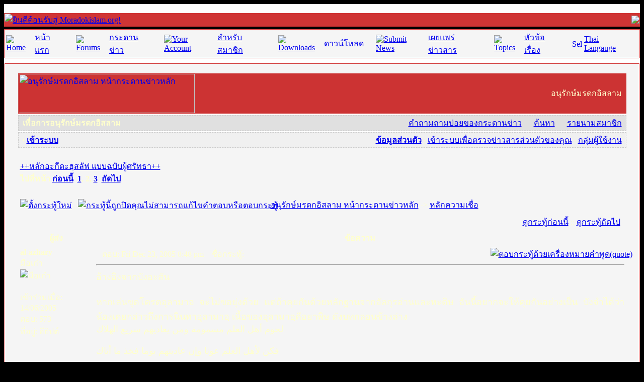

--- FILE ---
content_type: text/html
request_url: http://moradokislam.org/modules.php?name=Forums&file=viewtopic&p=4517
body_size: 47858
content:
<SCRIPT LANGUAGE="JavaScript"><!-- Idea by: Nic Wolfe --><!-- This script and many more are available free online at --><!-- The JavaScript Source!! http://javascript.internet.com --><!-- Beginfunction popUp(URL) {day = new Date();id = day.getTime();eval("page" + id + " = window.open(URL, '" + id + "', 'toolbar=0,scrollbars=0,location=0,statusbar=0,menubar=0,resizable=1,width=430,height=450,left = 297,top = 159');");}// End --></script><!DOCTYPE HTML PUBLIC "-//W3C//DTD HTML 4.01 Transitional//EN">
<html>
<head>
<title>Moradokislam.org </title>
<META HTTP-EQUIV="Content-Type" CONTENT="text/html; charset=TIS-620">
<META HTTP-EQUIV="EXPIRES" CONTENT="0">
<META NAME="RESOURCE-TYPE" CONTENT="DOCUMENT">
<META NAME="DISTRIBUTION" CONTENT="GLOBAL">
<META NAME="AUTHOR" CONTENT="Moradokislam.org">
<META NAME="COPYRIGHT" CONTENT="Copyright (c) by Moradokislam.org">
<META NAME="KEYWORDS" CONTENT="thainuke, ThaiNuke, PHP-Nuke Thailand, PHP-Nuke, phpnuke thailand, phpnuke, php-nuke thailand, Nuke, nuke, thai, Thai, thailand, Thailand, News, news, New, new, Technology, technology, Headlines, headlines, Nuke, nuke, PHP-Nuke, phpnuke, php-nuke, Geek, geek, Geeks, geeks, Hacker, hacker, Hackers, hackers, Linux, linux, Windows, windows, Software, software, Download, download, Downloads, downloads, Free, FREE, free, Community, community, MP3, mp3, Forum, forum, Forums, forums, Bulletin, bulletin, Board, board, Boards, boards, PHP, php, Survey, survey, Kernel, kernel, Comment, comment, Comments, comments, Portal, portal, ODP, odp, Open, open, Open Source, OpenSource, Opensource, opensource, open source, Free Software, FreeSoftware, Freesoftware, free software, GNU, gnu, GPL, gpl, License, license, Unix, UNIX, *nix, unix, MySQL, mysql, SQL, sql, Database, DataBase, Blogs, blogs, Blog, blog, database, Mandrake, mandrake, Red Hat, RedHat, red hat, Slackware, slackware, SUSE, SuSE, suse, Debian, debian, Gnome, GNOME, gnome, Kde, KDE, kde, Enlightenment, enlightenment, Interactive, interactive, Programming, programming, Extreme, extreme, Game, game, Games, games, Web Site, web site, Weblog, WebLog, weblog, Guru, GURU, guru, Oracle, oracle, db2, DB2, odbc, ODBC, plugin, plugins, Plugin, Plugins">
<META NAME="DESCRIPTION" CONTENT="เพื่อการอนุรักษ์มรดกอิสลาม">
<META NAME="ROBOTS" CONTENT="INDEX, FOLLOW">
<META NAME="REVISIT-AFTER" CONTENT="1 DAYS">
<META NAME="RATING" CONTENT="GENERAL">
<META NAME="GENERATOR" CONTENT="PHP-Nuke Copyright (c) 2007 by Francisco Burzi. This is free software, and you may redistribute it under the GPL (http://phpnuke.org/files/gpl.txt). PHP-Nuke comes with absolutely no warranty, for details, see the license (http://phpnuke.org/files/gpl.txt).">
<script type="text/javascript">
<!--
function openwindow(){
	window.open ("modules/Forums/copyright.php","Copyright","toolbar=no,location=no,directories=no,status=no,scrollbars=yes,resizable=no,copyhistory=no,width=400,height=200");
}
//-->
</SCRIPT>

<link rel="alternate" type="application/rss+xml" title="RSS" href="backend.php">
<LINK REL="StyleSheet" HREF="themes/IPBNukeRed/style/style.css" TYPE="text/css">





</head>

<body bgcolor="#000000" text="#FFFFCC"><table border="0" cellpadding="0" cellspacing="0" width="100%" align="center"><tr><td width="100%" bgcolor="#FFFFFF"><br><table border="0" width="100%" cellpadding="0" cellspacing="1" bgcolor="#D03535"><tr><td width="100%"><table border="0" cellpadding="0" cellspacing="0" width="100%" background="themes/IPBNukeRed/images/logobg.gif"><tr><td width="100%" align="left"><a href="index.php"><img border="0" src="themes/IPBNukeRed/images/logo2.gif" alt="ยินดีต้อนรับสู่ Moradokislam.org!"></a><td width="100%" align="right"><img border="0" src="themes/IPBNukeRed/images/logo3.gif"></td></tr></table></td></tr></table></td></tr><tr><td><img src="themes/IPBNukeRed/images/pixel.gif" width="1" height="5" border="0" alt=""></td></tr><tr><td width="100%"><table border="0" cellpadding="0" cellspacing="1" width="100%" bgcolor="#D03535"><tr><td nowrap="nowrap" width="100%" bgcolor="#F5F5F5" height="24" align="center"><table><tr><td><a href="index.php"><img src="themes/IPBNukeRed/images/home.gif" border="0" alt="Home"></a></td><td><font  class="topmenu"><a href="index.php">หน้าแรก</a>&nbsp;&nbsp;&nbsp;&nbsp;&nbsp;</td><td><a href="modules.php?name=Forums"><img src="themes/IPBNukeRed/images/forums.gif" border="0" alt="Forums"></a></td><td><font  class="topmenu"><a href="modules.php?name=Forums">กระดานข่าว</a>&nbsp;&nbsp;&nbsp;&nbsp;&nbsp;</td><td><a href="modules.php?name=Your_Account"><img src="themes/IPBNukeRed/images/account.gif" border="0" alt="Your Account"></a></td><td><font  class="topmenu"><a href="modules.php?name=Your_Account">สำหรับสมาชิก</a>&nbsp;&nbsp;&nbsp;&nbsp;&nbsp;</td><td><a href="modules.php?name=Downloads2"><img src="themes/IPBNukeRed/images/downloads.gif" border="0" alt="Downloads"></a></td><td><font  class="topmenu"><a href="modules.php?name=Downloads2">ดาวน์โหลด</a>&nbsp;&nbsp;&nbsp;&nbsp;&nbsp;</td><td><a href="modules.php?name=Submit_News"><img src="themes/IPBNukeRed/images/submit.gif" border="0" alt="Submit News"></a></td><td><font  class="topmenu"><a href="modules.php?name=Submit_News">เผยแพร่ข่าวสาร</a>&nbsp;&nbsp;&nbsp;&nbsp;&nbsp;</td><td><a href="modules.php?name=Topics"><img src="themes/IPBNukeRed/images/topics.gif" border="0" alt="Topics"></a></td><td><font  class="topmenu"><a href="modules.php?name=Topics">หัวข้อเรื่อง</a>&nbsp;&nbsp;&nbsp;&nbsp;&nbsp;</td><td><a href="index.php?newlang=thai"><img src="themes/IPBNukeRed/images/flag-thai.png" width="20" height="15" border="0" alt="Select Thai Langauge"></a></td><td><font  class="topmenu"><a href="index.php?newlang=thai">Thai Langauge</a>&nbsp;&nbsp;&nbsp;</td></tr></table></td></tr></table></td></tr><tr><td width="100%"><table width='100%' cellspacing='0' cellpadding='0' border='0'><tr><td bgcolor='#FFFFFF'></td></tr></table><tr><td width="100%" bgcolor="#FFFFFF"><img src="themes/IPBNukeRed/images/pixel.gif" width="1" height="9" border="0" alt=""></td></tr><table width="100%" cellpadding="0" bgcolor="#FFFFFF" cellspacing="0" border="0"><tr valign="top"><td width="138" bgcolor="#FFFFFF" valign="top"><td width="100%"><table width="100%" border="0" cellspacing="1" cellpadding="0" bgcolor="#FFFFFF"><tr><td><table width="100%" border="0" cellspacing="1" cellpadding="0" bgcolor=#D03535><tr><td><table width="100%" border="0" cellspacing="1" cellpadding="8" bgcolor="#F5F5F5"><tr><td><!DOCTYPE HTML PUBLIC "-//W3C//DTD HTML 4.01 Transitional//EN">
<html dir="ltr">
<head>
<meta http-equiv="Content-Type" content="text/html; charset=tis-620" />
<meta http-equiv="Content-Style-Type" content="text/css" />
<script language="JavaScript" type="text/JavaScript">
<!--


function MM_preloadImages() { //v3.0
  var d=document; if(d.images){ if(!d.MM_p) d.MM_p=new Array();
    var i,j=d.MM_p.length,a=MM_preloadImages.arguments; for(i=0; i<a.length; i++)
    if (a[i].indexOf("#")!=0){ d.MM_p[j]=new Image; d.MM_p[j++].src=a[i];}}
}
//-->
</script>


<title>อนุรักษ์มรดกอิสลาม :: ดูกระทู้ - ++หลักอะกีดะฮฺสลัฟ แบบฉบับผู้ศรัทธา++</title>
<link rel="stylesheet" href="themes/IPBNukeRed/forums/forums.css" type="text/css" />
<body bgcolor="" text="" link="" vlink="">
<a name="top"></a>
<table width="99%" cellspacing="0" cellpadding="0" border="0" align="center">
<tr>
<td>

<table width="100%" border="0" cellspacing="0" cellpadding="10">
<tr>
<td>
	<table width="100%" cellspacing="1" cellpadding="0" border="0" bgcolor="#CC3333">
	  <tr>
		<td class="head" background="themes/IPBNukeRed/forums/images/logo_phpBB_back.gif" valign="middle">
			<table width="100%" cellspacing="0" cellpadding="0" border="0">
			<tr valign="middle">
				<td align="left"><a href="modules.php?name=Forums&file=index"><img src="themes/IPBNukeRed/forums/images/logo_phpBB.gif" width="350" height="78" border="0" alt="อนุรักษ์มรดกอิสลาม หน้ากระดานข่าวหลัก" /></a></td>
				<td align="right"><span class="maintitle">อนุรักษ์มรดกอิสลาม&nbsp;&nbsp;</span></td>
			</tr>
			</table>
		</td>
	  </tr>
	</table>

	<table width="100%" cellspacing="0" cellpadding="0" border="0" bgcolor="#FFFFFF">
	<tr>
		<td colspan="2" bgcolor="#FFFFFF"><img src="themes/IPBNukeRed/forums/images/spacer.gif" border="0" alt="" height="3" width="1" /></td>
	</tr>
	</table>

	<table width="100%" cellspacing="0" cellpadding="0" border="0" bgcolor="#E0E0E0" style="border: 1px dashed #CCCCCC">
	<tr valign="middle">
	 <td class="head" bgcolor="#E0E0E0" height="29"><span class="gensmall"><b>&nbsp;&nbsp;<nobr>เพื่อการอนุรักษ์มรดกอิสลาม</nobr></b></span></td>
	 <td class="head" bgcolor="#E0E0E0" height="29" align="right"><span class="gensmall">
	   &nbsp; &nbsp;&nbsp;<img src="themes/IPBNukeRed/forums/images/atb_help.gif" border="0" alt="" />&nbsp;<a class="gensmall" href='modules.php?name=Forums&file=faq'>คำถามถามบ่อยของกระดานข่าว</a>
	   &nbsp; &nbsp;&nbsp;<img src="themes/IPBNukeRed/forums/images/atb_search.gif" border="0" alt="" />&nbsp;<a class="gensmall" href='modules.php?name=Forums&file=search'>ค้นหา</a>
	   &nbsp; &nbsp;&nbsp;<img src="themes/IPBNukeRed/forums/images/atb_members.gif" border="0" alt="" />&nbsp;<a class="mainmenu" href='modules.php?name=Members_List&file=index'>รายนามสมาชิก</a>&nbsp;&nbsp;
	 </span></td>
		</form>
	</tr>
	</table>

	<table width="100%" cellspacing="0" cellpadding="0" border="0" bgcolor="#FFFFFF">
	<tr>
		<td colspan="2" bgcolor="#FFFFFF"><img src="themes/IPBNukeRed/forums/images/spacer.gif" border="0" alt="" height="3" width="1" /></td>
	</tr>
	</table>

	<table width="100%" cellspacing="0" cellpadding="0" border="0" bgcolor="#F0F0F0" style="border: 1px dashed #CCCCCC">
	<tr>
		<td class="head" bgcolor="#F0F0F0" colspan="2" align="left" valign="middle" height="29"><span class="mainmenu">
			&nbsp;&nbsp;<b>&middot;&nbsp;<a href="modules.php?name=Your_Account&redirect=index" class="mainmenu">เข้าระบบ</a></b>
		</td>

		<td class="head" bgcolor="#F0F0F0" colspan="2" align="right" valign="middle" height="29"><span class="gensmall">


			<b><a href="modules.php?name=Forums&file=profile&mode=editprofile" class="mainmenu">ข้อมูลส่วนตัว</a></b>&nbsp;&middot;
			<a href="modules.php?name=Private_Messages&file=index&folder=inbox" class="mainmenu">เข้าระบบเพื่อตรวจข่าวสารส่วนตัวของคุณ</a>&nbsp;&middot;
			<a href="modules.php?name=Forums&file=groupcp" class="mainmenu">กลุ่มผู้ใช้งาน</a>&nbsp;&nbsp;
		</td>
	  </tr>
	</table>
</td>
</table>

<table width="100%" border="0" cellspacing="0" cellpadding="10">
<tr>
  <td class="bodyline" bordercolor="#875434">


<table width="100%" cellspacing="2" cellpadding="2" border="0">
  <tr>
	<td align="left" valign="bottom" colspan="2"><a class="maintitle" href="modules.php?name=Forums&file=viewtopic&t=388&amp;start=15&amp;postdays=0&amp;postorder=asc&amp;highlight=">++หลักอะกีดะฮฺสลัฟ แบบฉบับผู้ศรัทธา++</a><br />
	  <span class="gensmall"><b>ไปที่หน้า  <a href="modules.php?name=Forums&file=viewtopic&t=388&amp;postdays=0&amp;postorder=asc&amp;start=0">ก่อนนี้</a>&nbsp;&nbsp;<a href="modules.php?name=Forums&file=viewtopic&t=388&amp;postdays=0&amp;postorder=asc&amp;start=0">1</a>, <b>2</b>, <a href="modules.php?name=Forums&file=viewtopic&t=388&amp;postdays=0&amp;postorder=asc&amp;start=30">3</a>&nbsp;&nbsp;<a href="modules.php?name=Forums&file=viewtopic&t=388&amp;postdays=0&amp;postorder=asc&amp;start=30">ถัดไป</a></b><br />
	  &nbsp; </span></td>
  </tr>
</table>

<table width="100%" cellspacing="2" cellpadding="2" border="0">
  <tr>
	<td align="left" valign="bottom" nowrap="nowrap"><span class="nav"><a href="modules.php?name=Forums&file=posting&mode=newtopic&amp;f=1"><img src="themes/IPBNukeRed/forums/images/lang_thai/post.gif" border="0" alt="ตั้งกระทู้ใหม่" align="middle" /></a>&nbsp;&nbsp;&nbsp;<a href="modules.php?name=Forums&file=posting&mode=reply&amp;t=388"><img src="themes/IPBNukeRed/forums/images/lang_thai/reply-locked.gif" border="0" alt="กระทู้นี้ถูกปิดคุณไม่สามารถแก้ไขคำตอบหรือตอบกระทู้" align="middle" /></a></span></td>
	<td align="left" valign="middle" width="100%"><span class="nav">&nbsp;&nbsp;&nbsp;<a href="modules.php?name=Forums&file=index" class="nav">อนุรักษ์มรดกอิสลาม หน้ากระดานข่าวหลัก</a>
	  -> <a href="modules.php?name=Forums&file=viewforum&f=1" class="nav">หลักความเชื่อ</a></span></td>
  </tr>
</table>

<table class="forumline" width="100%" cellspacing="1" cellpadding="3" border="0">
	<tr align="right">
		<td class="catHead" colspan="2" height="28"><span class="nav"><a href="modules.php?name=Forums&file=viewtopic&t=388&amp;view=previous" class="nav">ดูกระทู้ก่อนนี้</a> :: <a href="modules.php?name=Forums&file=viewtopic&t=388&amp;view=next" class="nav">ดูกระทู้ถัดไป</a> &nbsp;</span></td>
	</tr>
	
	<tr>
		<th class="thLeft" width="150" height="26" nowrap="nowrap">ผู้ส่ง</th>
		<th class="thRight" nowrap="nowrap">ข้อความ</th>
	</tr>
	<tr>
		<td width="150" align="left" valign="top" class="row1"><span class="name"><a name="4513"></a><b>al-azhary</b></span><br /><span class="postdetails">มือเก๋า<br /><img src="modules/Forums/images/ranks/4.gif" alt="มือเก๋า" title="มือเก๋า" border="0" /><br /><img src="modules/Forums/images/avatars/1618673872443d2e64e5518.jpg" alt="" border="0" /><br /><br />เข้าร่วมเมื่อ: 14/06/2005<br />ตอบ: 573<br />ที่อยู่: อียิปต์<br />
</span><br /></td>
		<td class="row1" width="100%" height="28" valign="top"><table width="100%" border="0" cellspacing="0" cellpadding="0">
			<tr>
				<td width="100%"><a href="modules.php?name=Forums&file=viewtopic&p=4513#4513"><img src="themes/IPBNukeRed/forums/images/icon_minipost.gif" width="12" height="9" alt="ตอบ" title="ตอบ" border="0" /></a><span class="postdetails">ตอบ: Fri Dec 23, 2005 8:48 pm<span class="gen">&nbsp;</span>&nbsp; &nbsp;ชื่อกระทู้: </span></td>
				<td valign="top" align="right" nowrap="nowrap"><a href="modules.php?name=Forums&file=posting&mode=quote&amp;p=4513"><img src="themes/IPBNukeRed/forums/images/lang_thai/icon_quote.gif" alt="ตอบกระทู้ด้วยเครื่องหมายคำพูด(quote)" title="ตอบกระทู้ด้วยเครื่องหมายคำพูด(quote)" border="0" /></a>   </td>
			</tr>
			<tr>
				<td colspan="2"><hr /></td>
			</tr>
			<tr>
				<td colspan="2"><span class="postbody"><div style="text-align:justify"><span style="font-size: 18px; line-height: normal">อ้างอิงจากบังอะสัน
<br />

<br />
หากเล่นขุดโครตอุลามาอ จะไม่ขอยุ่งด้วย แต่ถ้าคุยกันด้วยหลักฐานจากอัลกุรอ่านและหะดิษ อันนี้อยากจะให้คุยกันอย่างเป็น บังจำได้ว่า น้องเคยกล่าวถึงการนินทาอุลามาอฺ เนื้อของอุลามาอฺคือยาพิษ ดังบทกลอนข้างล่าง
<br />
&#1604;&#1581;&#1608;&#1605; &#1571;&#1607;&#1604; &#1575;&#1604;&#1593;&#1604;&#1605; &#1605;&#1587;&#1605;&#1608;&#1605;&#1577; &#1608;&#1605;&#1606; &#1610;&#1593;&#1575;&#1583;&#1610;&#1607;&#1605; &#1587;&#1585;&#1610;&#1593; &#1575;&#1604;&#1607;&#1604;&#1575;&#1603;
<br />

<br />
&#1601;&#1603;&#1606; &#1604;&#1571;&#1607;&#1604; &#1575;&#1604;&#1593;&#1604;&#1605; &#1593;&#1608;&#1606;&#1575; &#1608;&#1573;&#1606; &#1593;&#1575;&#1583;&#1610;&#1578;&#1607;&#1605; &#1610;&#1608;&#1605;&#1575; &#1601;&#1582;&#1584; &#1605;&#1575; &#1571;&#1578;&#1575;&#1603;
<br />

<br />
คำนินทาอุลามาอฺดั่งยาพิษ ผู้ใดคิดเป็นศัตรูย่อมฉิบหาย
<br />

<br />
จงช่วยเหลืออุลามาอฺอย่าดูดาย แม้เป็นอริวันใดจงรับไว้บาปกรรมเอย.
<br />

<br />
ตอบ
<br />

<br />
เห้อ... บังอะสันครับ คุณไออาเอฟ เขาจะไม่คิดแบบบังอะสันนะซิ <span style="font-weight: bold">เพราะหากไม่ขุดและกลบคุณไออาเอฟแล้ว เกรงว่าเขาไม่รู้สึกนะครับ</span> แต่บังสบายใจได้น่ะครับ ผมเน้นวิชาการ แบบมีหลักฐาน อัลกุรอาน หะดิษ อิจญูมาอ์ ไม่ได้ไปนินทาอุลามาอ์ใหนหรอก บังสบายใจเถิดครับ </span></div></span><span class="postbody"><br />_________________<br />นักศึกษามหาวิทยาลัยอัล-อัซฮัร</span><span class="gensmall"></span></td>
			</tr>
		</table></td>
	</tr>
	<tr>
		<td class="row1" width="150" align="left" valign="middle"><span class="nav"><a href="#top" class="nav">กลับไปข้างบน</a></span></td>
		<td class="row1" width="100%" height="28" valign="bottom" nowrap="nowrap"><table cellspacing="0" cellpadding="0" border="0" height="18" width="18">
			<tr>
				<td valign="middle" nowrap="nowrap"><a href="modules.php?name=Forums&file=profile&mode=viewprofile&amp;u=551"><img src="themes/IPBNukeRed/forums/images/lang_thai/icon_profile.gif" alt="แสดงข้อมูลส่วนตัวของสมาชิก" title="แสดงข้อมูลส่วนตัวของสมาชิก" border="0" /></a> <a href="modules.php?name=Private_Messages&file=index&mode=post&amp;u=551"><img src="themes/IPBNukeRed/forums/images/lang_thai/icon_pm.gif" alt="ส่งข่าวสารส่วนตัว" title="ส่งข่าวสารส่วนตัว" border="0" /></a> <a href="mailto:al-azhary@hotmail.com"><img src="themes/IPBNukeRed/forums/images/lang_thai/icon_email.gif" alt="ส่งอีเมล์" title="ส่งอีเมล์" border="0" /></a> <a href="http://www.sunnahstudent.com" target="_userwww"><img src="themes/IPBNukeRed/forums/images/lang_thai/icon_www.gif" alt="เข้าชมเว็บไซต์" title="เข้าชมเว็บไซต์" border="0" /></a>  <a href="http://edit.yahoo.com/config/send_webmesg?.target=al-azhary@hotmail.com&amp;.src=pg"><img src="themes/IPBNukeRed/forums/images/lang_thai/icon_yim.gif" alt="Yahoo" title="Yahoo" border="0" /></a> <script language="JavaScript" type="text/javascript"><!--

	if ( navigator.userAgent.toLowerCase().indexOf('mozilla') != -1 && navigator.userAgent.indexOf('5.') == -1 )
		document.write(' ');
	else
		document.write('</td><td>&nbsp;</td><td valign="top" nowrap="nowrap"><div style="position:relative"><div style="position:absolute"></div><div style="position:absolute;left:3px;top:-1px"></div></div>');

				//--></script><noscript></noscript></td>
			</tr>
		</table></td>
	</tr>
	<tr>
		<td class="spaceRow" colspan="2" height="1"><img src="themes/IPBNukeRed/forums/images/spacer.gif" alt="" width="1" height="1" /></td>
	</tr>
	<tr>
		<td width="150" align="left" valign="top" class="row2"><span class="name"><a name="4515"></a><b>IRF</b></span><br /><span class="postdetails">มือเก๋า<br /><img src="modules/Forums/images/ranks/4.gif" alt="มือเก๋า" title="มือเก๋า" border="0" /><br /><img src="modules/Forums/images/avatars/gallery/175.gif" alt="" border="0" /><br /><br />เข้าร่วมเมื่อ: 10/12/2005<br />ตอบ: 155<br /><br />
</span><br /></td>
		<td class="row2" width="100%" height="28" valign="top"><table width="100%" border="0" cellspacing="0" cellpadding="0">
			<tr>
				<td width="100%"><a href="modules.php?name=Forums&file=viewtopic&p=4515#4515"><img src="themes/IPBNukeRed/forums/images/icon_minipost.gif" width="12" height="9" alt="ตอบ" title="ตอบ" border="0" /></a><span class="postdetails">ตอบ: Sat Dec 24, 2005 9:14 pm<span class="gen">&nbsp;</span>&nbsp; &nbsp;ชื่อกระทู้: </span></td>
				<td valign="top" align="right" nowrap="nowrap"><a href="modules.php?name=Forums&file=posting&mode=quote&amp;p=4515"><img src="themes/IPBNukeRed/forums/images/lang_thai/icon_quote.gif" alt="ตอบกระทู้ด้วยเครื่องหมายคำพูด(quote)" title="ตอบกระทู้ด้วยเครื่องหมายคำพูด(quote)" border="0" /></a>   </td>
			</tr>
			<tr>
				<td colspan="2"><hr /></td>
			</tr>
			<tr>
				<td colspan="2"><span class="postbody">ความเห็นที่ : 13  โพสต์เมื่อ : 24 ธ.ค. 2548 เวลา 14:17 น.       
<br />
 
<br />
 imron faroni
<br />

<br />

<br />
ระดับสมาชิก : 
<br />
[ สมาชิกบอร์ด ]
<br />
จำนวนโพสต์ : 8
<br />
Rank :
<br />

<br />
 
<br />
 "ช่วงนี้เก้าอี้นายกเริ่มร้าว"
<br />

<br />
ชาวสลัฟไม่ส่งสัยหรอ ที่ว่านายกรวยมาก ทำไมไม่ซื้อ"เก้าอี้"ใหม่
<br />

<br />
เพราะ"เก้าอี้"มันไม่ได้หมายถึง"เก้าอี้"นั่นซิ
<br />

<br />
มันเป็นเรื่องของภาษานะครับ
<br />

<br />
เท่าที่ผมได้ศึกษามา อะกีดะฮฺของสะลัฟ(แท้) กับ อะกีดะฮฺของสะลัฟ (ใหม่) ต่างกัน นะครับ
<br />

<br />
อะกีดะฮฺของสะลัฟ(แท้)คือ "เก้าอี้"ก็คือ"เก้าอี้"แต่ไม่ใช่ table หรือ meja เพราะมันคือkao-i
<br />

<br />
อะกีดะฮฺของสะลัฟ ใหม่( neo-salaf)คือ"เก้าอี้"ก็คือ table เข้าใจมั้ย table น่ะ
<br />
 
<br />
 
<br />
ความเห็นที่ : 14  โพสต์เมื่อ : 24 ธ.ค. 2548 เวลา 14:20 น.       
<br />
 
<br />
 imron faroni
<br />

<br />

<br />
ระดับสมาชิก : 
<br />
[ สมาชิกบอร์ด ]
<br />
จำนวนโพสต์ : 8
<br />
Rank :
<br />

<br />
 
<br />
 อีกนิด
<br />

<br />
อะกีดะฮฺของสะลัฟ ใหม่( neo-salaf)คือ"เก้าอี้"ก็คือ table และ table นี้ไม่เหมือนกับที่เราจิตนาการ
<br />
 
<br />
 
<br />
ความเห็นที่ : 17  โพสต์เมื่อ : 24 ธ.ค. 2548 เวลา 21:08 น.       
<br />
 
<br />
 irf
<br />

<br />

<br />
ระดับสมาชิก : 
<br />
[ สมาชิกบอร์ด ]
<br />
จำนวนโพสต์ : 112
<br />
Rank :
<br />

<br />
 
<br />
 <span style="font-weight: bold">อินชาอัลลอฮฺถ้ามีเวลาเดี๋ยวผมจะเปรียบเทียบความเข้าใจของซอฮาบะฮฺ(ซึ่งนบีสอนอะกีดะฮฺให้โดยตรง)และบรรดาสลัฟ กับความเข้าใจของอะชาอิเราะฮฺว่าไม่เหมือนกัน
<br />

<br />
ดังนั้นอรัชหรือบัลลังก์ของอัลลอฮฺ กลุ่มอะชาอิเราะฮฺจึงตีความว่าเป็นตำแหน่งหรือความสูงส่ง ส่วนคำว่ามือของอัลลอฮฺกลุ่มอะชาอิเราะฮฺก็จะตีความว่าหมายถึงอำนาจ เมื่อไม่กินกับปัญญา หรือสติปัญญามนุษย์ไปไม่ถึง กลุ่มอะชาอิเราะฮฺก็จะเข้าใจว่าเป็นอุปมาซึ่งสวนทางกับควมเข้าใจของสลัฟดังที่ผมเสนอตัวอย่างไปแล้ว ว่าเขาให้คงหมายเดิมไว้ ไม่ใช่อุปมา
<br />

<br />
และความเข้าใจของอะชาอิเราะฮฺเรื่องพระเจ้านั้นคล้ายกับวิชาเทวศาสตร์ของกรีกและกลุ่มชีอะฮฺ ถ้ามีเวลาจะเสนอในโอกาสต่อไป 
<br />
 </span></span><span class="postbody"></span><span class="gensmall"></span></td>
			</tr>
		</table></td>
	</tr>
	<tr>
		<td class="row2" width="150" align="left" valign="middle"><span class="nav"><a href="#top" class="nav">กลับไปข้างบน</a></span></td>
		<td class="row2" width="100%" height="28" valign="bottom" nowrap="nowrap"><table cellspacing="0" cellpadding="0" border="0" height="18" width="18">
			<tr>
				<td valign="middle" nowrap="nowrap"><a href="modules.php?name=Forums&file=profile&mode=viewprofile&amp;u=808"><img src="themes/IPBNukeRed/forums/images/lang_thai/icon_profile.gif" alt="แสดงข้อมูลส่วนตัวของสมาชิก" title="แสดงข้อมูลส่วนตัวของสมาชิก" border="0" /></a> <a href="modules.php?name=Private_Messages&file=index&mode=post&amp;u=808"><img src="themes/IPBNukeRed/forums/images/lang_thai/icon_pm.gif" alt="ส่งข่าวสารส่วนตัว" title="ส่งข่าวสารส่วนตัว" border="0" /></a>     <script language="JavaScript" type="text/javascript"><!--

	if ( navigator.userAgent.toLowerCase().indexOf('mozilla') != -1 && navigator.userAgent.indexOf('5.') == -1 )
		document.write(' ');
	else
		document.write('</td><td>&nbsp;</td><td valign="top" nowrap="nowrap"><div style="position:relative"><div style="position:absolute"></div><div style="position:absolute;left:3px;top:-1px"></div></div>');

				//--></script><noscript></noscript></td>
			</tr>
		</table></td>
	</tr>
	<tr>
		<td class="spaceRow" colspan="2" height="1"><img src="themes/IPBNukeRed/forums/images/spacer.gif" alt="" width="1" height="1" /></td>
	</tr>
	<tr>
		<td width="150" align="left" valign="top" class="row1"><span class="name"><a name="4516"></a><b>IRF</b></span><br /><span class="postdetails">มือเก๋า<br /><img src="modules/Forums/images/ranks/4.gif" alt="มือเก๋า" title="มือเก๋า" border="0" /><br /><img src="modules/Forums/images/avatars/gallery/175.gif" alt="" border="0" /><br /><br />เข้าร่วมเมื่อ: 10/12/2005<br />ตอบ: 155<br /><br />
</span><br /></td>
		<td class="row1" width="100%" height="28" valign="top"><table width="100%" border="0" cellspacing="0" cellpadding="0">
			<tr>
				<td width="100%"><a href="modules.php?name=Forums&file=viewtopic&p=4516#4516"><img src="themes/IPBNukeRed/forums/images/icon_minipost.gif" width="12" height="9" alt="ตอบ" title="ตอบ" border="0" /></a><span class="postdetails">ตอบ: Sat Dec 24, 2005 9:23 pm<span class="gen">&nbsp;</span>&nbsp; &nbsp;ชื่อกระทู้: </span></td>
				<td valign="top" align="right" nowrap="nowrap"><a href="modules.php?name=Forums&file=posting&mode=quote&amp;p=4516"><img src="themes/IPBNukeRed/forums/images/lang_thai/icon_quote.gif" alt="ตอบกระทู้ด้วยเครื่องหมายคำพูด(quote)" title="ตอบกระทู้ด้วยเครื่องหมายคำพูด(quote)" border="0" /></a>   </td>
			</tr>
			<tr>
				<td colspan="2"><hr /></td>
			</tr>
			<tr>
				<td colspan="2"><span class="postbody">No. : 7274 
<br />
ข้อความ: เลิกแกล้งกล่าวให้ร้าย(หรืออาจเข้าใจผิดจริงๆ) ว่ากลุ่มซุนนะฮฺ(หรือสลาฟีย์ หรือวะฮาบีย์ จะแบรนแนมไหนก็ตาม) ไปปกปิดหลักฐาน หรือไปกลัวข้อมูลอะไรของท่านหรอกนะครับ นั่นไม่ใช่อุปนิสัยและพฤติกรรมของกลุ่มซุนนะฮฺเลย หากเขากลัวท่านจริงๆ หรือมีการปกปิดความจริง ทางเว็บเขาคงลบข้อมูลท่านออกหมดแล้วล่ะครับ! ก็กลัวคนจะรู้ความจริงไง! เปล่าเลยครับ ข้อมูลหลวมๆของท่าน น้ำท่วมทุ่งผักบุ้งโหลงเหลง(ทั้งในเว็บนี้และมรดก) จะเป็นประโยชน์ต่อผู้ที่ต้องการศึกษาแสวงหาสัจธรรมต่างหากล่ะครับ ว่านี่แหละไม่ใช่! นำเสนออะชาอิเราะฮฺ ตอบโต้แนวสลาฟีย์ ทำท่าจะดูดี แต่ไปๆมาๆผักบุ้งแทบไม่มี 
<br />

<br />
ส่วนทีนี้นอกจาก 4 ข้อที่ผมได้สรุปไว้ ว่า
<br />
----
<br />
1. เรื่องฟิกฮฺอย่าเข้าใจว่าเป็นความแตกแยก เพราะในหมู่ชาวซุนนะฮฺเขาต่างยอมรับกันครับ
<br />
ถ้าต่างคนต่างมีหลักฐานและเข้าใจไปตามนั้น(อย่างตรงไปตรงมา)
<br />

<br />
2. ขอหลักฐานที่ว่าสลัฟนั้นปฏิเสธศิฟาตของอัลลอฮฺที่อยู่ในกุรอาน (คิดซะว่าเพื่อเป็นวิทยาทาน) 
<br />

<br />
3. ขอหลักฐานว่าสลัฟคนใดได้แบ่งประเภทของบิดอะฮฺเป็นคนแรก 
<br />

<br />
4. ให้เข้าใจว่าประเด็นของเราคือตกลงอะกีดะฮฺแบบไหนคือของสลัฟกันแน่ แนวทางแบบไหนคือของสลัฟกันแน่
<br />
ไม่ใช่เป็นการพูดถึงหรือโจมตีอุละมาอฺยุคหลัง(อิบนุตัยมียะฮฺ เชคบินบาส เชคอัลบานีย์) นี่คือประเด็น
<br />

<br />
------------------------------------------------------------------------
<br />
นั่นคือสรุปไอ้ที่ยาวๆของคราวก่อน 
<br />
ผู้ส่ง: IRF : IP : 203.172.38.13 
<br />

<br />

<br />
No. : 7275 
<br />
ข้อความ: ประเด็นสำคัญที่เราสามารถจับจุดได้ก็คือเรื่อง นิยามของคำว่า "วะฮาบีย์" 
<br />
ซึ่งมีความเข้าใจที่แตกต่างกันออกไป
<br />

<br />
1.) กลุ่มนักวิชาการต่างประเทศและกลุ่มนักเรียนนอกสายอัชชารีย์ 
<br />
โดยสรุปก็จะเข้าใจว่าวะฮาบีย์คือแนวใหม่ที่ไม่เอามัซหับ เชื่อในอาตมันของอัลลอฮฺ 
<br />
ต้นกำเนิดสายมาจากอิบนุ ตัยมียะฮฺ และมาก่อตั้งลัทธิโดยมุฮัมมัด อิบนุ อับดุลวะฮาบ
<br />
2.) กลุ่มซูฟีจะเข้าใจตามแบบทิศทางประวัติตามข้างต้นเช่นกัน แต่เนื่องจากซูฟีเป็นคนละแนวกับอัชชารีย์
<br />
ซูฟีบางกลุ่มจึงเข้าใจว่าวะฮาบีย์คือพวกปฏิเสธเรื่องภายใน หรือเชื่อเรื่องเร้นลับ 
<br />
และเข้าใจคำว่าชีริกผิด ซึ่งสื่อกลางและวัตถุมงคล(บะรอกัต) วะฮาบีย์ก็บอกชีริก
<br />
3.) กลุ่มชีอะฮฺจะหยิบประวัติจากที่อะชาอิเราะฮฺกล่าวถึงเนี่ยแหละครับ แล้วเอาไปเรียบเรียงในแบบของเขาว่า
<br />
อะฮฺลุซซุนนะฮฺสืบเชื้อสายมาจากพวกคอวาริจที่ต่อต้านท่านอาลี กำเนิดในราชวงศ์มุอาวียะฮฺ
<br />
มี 4 มัซหับ แต่ในต่อมาก็มีอีกพวกเกิดมาเรียกว่าวะฮาบีย์ 
<br />
ซึ่งเข้าใจคำว่าชีริกผิดและหุก่มกลุ่มอื่นว่ากาเฟรฺ (ชีอะฮฺจะมีหลักอะกีดะฮฺคล้ายๆซูฟีครับ เพราะที่มาเดียวกัน)
<br />
4.) กลุ่มมุสลิมบะดะอึ๊! หรือ บดอ คนยาเฮลในเมืองไทยเรานี้ครับ ทางกรุงเทพก็จะเรียกคณะใหม่
<br />
(บางคนเรียกไอ้พวกขี่อูฐ หรือไอ้พวกซุนนะฮฺ) ทางใต้จะเรียกมูดอ หรือวะห์บี!
<br />
คำนิยามของพวกเขาหมายถึง กลุ่มที่ปฏิบัติไม่เหมือนตนที่เคยทำมา จึงทำให้สร้างความแตกแยก
<br />
5.) กลุ่มนักวิชาการตะวันตกและนักวิชาการทั่วโลกที่เสพข่าวจากตะวันตก 
<br />
จะเข้าใจว่าวะฮาบีย์หมายถึงพวก fundamentalist หรืออิสลามแบบรากเหล้าสมัยศาสดามุฮัมมัด
<br />
เป็นพวก extremist หรือหัวรุนแรง เคลื่อนไหวเพื่อสร้างระบบคอลิฟะฮฺ และต่อต้านโลกศิวิไลย
<br />
ต่อต้านเสรีภาพและสิทธิสตรี ต่อต้านระบบประชาธิปไตย 
<br />
จึงก่อการร้ายไปทั่วโลกเพื่อทำญีฮาดกับคนที่ไม่ใช่มุสลิมที่นิยมในเสรีภาพ (นั่นเขาสร้างimageแบบนั้น)
<br />
ส่วนคำว่ามัซหับและเหตุกำเนิดมัซหับนั้นเขาไม่เข้าใจ เขาถือว่าวะฮาบีย์เป็นสำนักฮัมบาลีย์
<br />

<br />
ถือว่ามั่ว!ทั้งหมดครับ สังเกตไหมครับ ทุกกลุ่มเกลียดและต่อต้านวะฮาบีย์!
<br />
แต่ในขณะเดียวกันแต่ละกลุ่มก็เข้าใจและรู้จักวะฮาบีย์แตกต่างกันออกไป!
<br />

<br />
จะไล่เป็นข้อๆ
<br />
กลุ่ม 1. เข้าใจศาสนาผิดครับ อย่างที่ได้เสนอบ่อยๆว่ามัซหับนั้นไม่สำคัญหรอกครับ ศาสนานั้นไม่ได้ใช้ให้ยึดมัซหับ
<br />
แต่ก็ไม่ได้ห้ามให้ตามมัซหับ ที่ห้ามก็คือตะอัศศุบเท่านั้น ส่วนใครจะใช้มัซหับเป็นสะพานไปสู่ซุนนะฮฺ
<br />
หรือใครจะตามอุละมาอฺไหน จะตามทั้งหมด หรือตามคนใดคนหนึ่ง นั่นก็คือสิ่งที่สละฟุซซอและฮฺเขาเข้าใจ
<br />
แต่ถามว่ามุฮัมมัด อิบนุ อับดุลวะฮาบไม่มีมัซหับหรือครับ เปล่า!
<br />
เขาก็ตามอิมามอะหฺมัด ตามที่ตรงกิตาบุลลอฮฺและซุนนะฮฺ ส่วนที่ไม่ตรงก็ไม่ตาม
<br />
นี่ก็คือสิ่งที่สลัฟและชนรุ่นต่อมาเขากระทำกัน
<br />
อิมามนะวาวีย์ค้านอิมามชาฟิอีย์ในบางเรื่อง อิมามฆอซาลีย์ก็ค้านอิมามชาฟิอีย์ในบางเรื่อง
<br />
อิมามกุรตูบีก็ค้านอิมามมาลิก และอีกมากมายเลยครับ เล่าตัวอย่างแต่ละอุละมาอฺน่ะไม่จบแน่
<br />
เขาก็ถือกันมาแบบทั้งนั้น ใครอย่าได้บอกนะครับว่าวะฮาบีย์ไม่มีมัซหับ
<br />
ก็อิบนุ อับดุลวะฮาบและลูกศิษย์ในเครืออัลเชค ..เชคบินบาสใครต่อใครก็ฮัมบาลีย์ครับ
<br />
ส่วนคนที่จะดำเนินรอยตามกิตาบุลลอฮฺและซุนนะฮฺให้เพียวๆที่สุดเท่าที่ทำได้ ต้องเลิกตะอัศศุบมัซหับครับ
<br />
เพราะไม่งั้นมันจะกลับไปสู่ยุคตักลีด ยุคบิดอะฮฺที่เริ่มมีมาตั้งแต่สมัยศคตวรรษที่ 4-5 เรื่อยมา
<br />
ส่วนหลักอะกีดะฮฺนั้นเผอิญน่ะขอกลุ่มอัชชารีย์ก็ไม่เหมือนของซุนนะฮฺ แล้วก็ไม่เคยรู้จักด้วย 
<br />
เพราะไปจบอยู่แค่ที่ตำราสุดท้ายอิมามอัชชารีย์ 
<br />
แต่ไปจบไม่สุดที่กิตาบุลลออฮฺและซุนนะฮฺในการอธิบายของซอฮาบะฮฺและบรรดาสลัฟทั้งหลาย
<br />
ก็เผอิญน่ะอิบนุ ตัยมียะฮฺเขาสอนอะกีดะฮฺไม่เหมือนกับอุละมาอฺปลายศตวรรษที่ 3 หรือ 4 5 เรื่อยมา
<br />
แต่เขาสอนแบบเดียวกับสลัฟ ไอ้คนที่มันดื้อไม่ยอมรับมันก็ไปบอกว่าเขาอะกีดะฮฺเพี้ยน
<br />
แล้วเผอิญน่ะวะฮาบีย์ก็สอนแบบสลัฟเหมือนกัน(ก็อะฮฺลุซซุนนะฮเหมือนกันนี่) ก็ไปว่าเขาเพี้ยน
<br />
ตัวเองไม่ยอมแหกขี้ตาไปดูว่าสลัฟเขาสอนยังไง อิมามทั้ง 4 หรือทั้ง 6 หรือทั้ง 70 หรือ 100(ไม่ใช่มีแค่ 4 มัซหับ)
<br />
ไปดูซิว่าเขาสอนยังไง 
<br />
(แต่จะนำเสนอหลักอะกีดะฮฺสลัฟในวโรกาสต่อไป อินชาอัลลอฮฺ)
<br />

<br />
กลุ่มที่ 2. ซูฟีเข้าใจผิดครับ วะฮาบีย์ไม่ได้ปฏิเสธเรื่องภายใน ไม่ได้ปฏิเสธเรื่องเร้นลับ
<br />
แต่เรื่องเร้นลับไม่มีใครรู้นอกจากอัลลอฮฺ ซึ่งกุรอานยืนยัน ส่วนคนที่อ้างว่ารู้คือโกหก หรือไม่ก็ชัยฏอนหลอก
<br />
เราจะรู้เรื่องบางเรื่องได้เฉพาะที่อัลลอฮฺให้วะฮีย์มา ซึ่งจบลงที่นบีมุฮัมมัด แต่ซูฟีเข้าใจผิดว่าวะฮีย์ลงมาอีกเรื่อยๆ
<br />
ส่วนเรื่องชีริก วะฮาบีย์ก็อธิบายตามกิตาบุลลอฮฺและซุนนะฮฺในความเข้าใจของสลัฟ 
<br />
คำว่า "สื่อ" ในกุรอานที่ให้แสวงหาสื่อ ซูฟีตีความเอง ซึ่งแตกต่างจากที่ซอฮาบะฮฺอธิบาย
<br />
ซึ่งนบีสอนพวกเขามาเฉพาะอะกีดะฮฺอย่างเดียว 13 ปี! 
<br />

<br />
กลุ่มที่ 3. จะนำเสนอเรื่องชีอะฮฺในวโรกาสต่อไป
<br />

<br />
กลุ่มที่ 4. บะดะอึ๊ ได้นำเสนอมามากแล้ว
<br />

<br />
กลุ่มที่ 5. อธิบายไปแล้ว
<br />

<br />
 
<br />
ผู้ส่ง: IRF : IP : 203.172.38.13 
<br />

<br />

<br />
No. : 7276 
<br />
ข้อความ: "อะฮฺลุซซุนนะฮฺ วัลญะมาอะฮฺ" เป็นชื่อที่ทุกคนอยากจอง ไม่ใช่แค่กลุ่มบะดะอึ๊ ไม่ใช่อะชาอิเราะฮฺ
<br />
ขนาดชีอะฮฺเองยังเขียนหนังสือว่า "ชีอะฮฺคือซุนนะฮฺที่แท้จริง"
<br />

<br />
ดังนั้นใครจะเรียกตัวเองยังไง ใครจะเรียกตัวเองยี่ห้อไหน อัลลอฮฺไม่ได้ตัดสนตามนั้นครับ
<br />
ผมเองกระดากและละอายที่จะเรียกตัวเองว่าอะฮฺลุซซุนนะฮฺ (และละอายแทนอีกหลายๆคน)
<br />
เพราะอุละมาอฺเขาบอกว่าอะฮฺลุซซุนนะฮฺคือกลุ่มที่รอดพ้น กลุ่มที่จะได้กินน้ำบ่อนบี (บางคนนบีตักให้กับมือ)
<br />
ดังนั้นจึงจะต้องเจริญตามรอบเท้านบีทั้งอะกีดะฮฺ แนวคิด วัสัยทัศน์(ไม่รับแนวคิดอื่นที่ไม่ใช่อิสลาม)
<br />
เรื่องอิบาดะฮฺ ขั้นตอนพิธีของอิบาดะฮฺ อัคลาคและชีวิตประจำวัน
<br />
และที่สำคัญคือคนทำบิดอะฮฺ(อิบาดะฮฺออกนอกลู่นอกทางไม่ตรงซุนนะฮฺนบี) ก็ไม่ได้กินน้ำบ่อนั้น
<br />
และลูกรั้งไว้ไม่ให้เข้าสวรรค์ แถมถูกนบีไล่อีกต่างหากวันนั้น
<br />
อาจเป็นตัวเราเอง ..(รึเปล่า)
<br />

<br />
ดังนั้นใครจะแอบอ้างตัวเป็นอะฮฺลุซซุนนะฮฺ และเรียกอะฮฺลุซซุนนะฮฺในชื่ออื่น(เช่นวะฮาบีย์)
<br />
อัลลอฮฺก็ไม่ได้พิจารณาตัดสินตามชื่อเรียกนั้นๆ เพราะฉะนั้นไม่ต้องแย่งชื่อกัน และไม่ต้องสาดโคลนกัน
<br />

<br />
แต่ประเด็นคือ แนวไหน? ใครแท้ไม่แท้ ..ขอหลักฐานครับ!! หลักฐาน!! 
<br />
รอมานานแล้ว 
<br />
ผู้ส่ง: IRF : IP : 203.172.38.13</span><span class="postbody"></span><span class="gensmall"></span></td>
			</tr>
		</table></td>
	</tr>
	<tr>
		<td class="row1" width="150" align="left" valign="middle"><span class="nav"><a href="#top" class="nav">กลับไปข้างบน</a></span></td>
		<td class="row1" width="100%" height="28" valign="bottom" nowrap="nowrap"><table cellspacing="0" cellpadding="0" border="0" height="18" width="18">
			<tr>
				<td valign="middle" nowrap="nowrap"><a href="modules.php?name=Forums&file=profile&mode=viewprofile&amp;u=808"><img src="themes/IPBNukeRed/forums/images/lang_thai/icon_profile.gif" alt="แสดงข้อมูลส่วนตัวของสมาชิก" title="แสดงข้อมูลส่วนตัวของสมาชิก" border="0" /></a> <a href="modules.php?name=Private_Messages&file=index&mode=post&amp;u=808"><img src="themes/IPBNukeRed/forums/images/lang_thai/icon_pm.gif" alt="ส่งข่าวสารส่วนตัว" title="ส่งข่าวสารส่วนตัว" border="0" /></a>     <script language="JavaScript" type="text/javascript"><!--

	if ( navigator.userAgent.toLowerCase().indexOf('mozilla') != -1 && navigator.userAgent.indexOf('5.') == -1 )
		document.write(' ');
	else
		document.write('</td><td>&nbsp;</td><td valign="top" nowrap="nowrap"><div style="position:relative"><div style="position:absolute"></div><div style="position:absolute;left:3px;top:-1px"></div></div>');

				//--></script><noscript></noscript></td>
			</tr>
		</table></td>
	</tr>
	<tr>
		<td class="spaceRow" colspan="2" height="1"><img src="themes/IPBNukeRed/forums/images/spacer.gif" alt="" width="1" height="1" /></td>
	</tr>
	<tr>
		<td width="150" align="left" valign="top" class="row2"><span class="name"><a name="4517"></a><b>IRF</b></span><br /><span class="postdetails">มือเก๋า<br /><img src="modules/Forums/images/ranks/4.gif" alt="มือเก๋า" title="มือเก๋า" border="0" /><br /><img src="modules/Forums/images/avatars/gallery/175.gif" alt="" border="0" /><br /><br />เข้าร่วมเมื่อ: 10/12/2005<br />ตอบ: 155<br /><br />
</span><br /></td>
		<td class="row2" width="100%" height="28" valign="top"><table width="100%" border="0" cellspacing="0" cellpadding="0">
			<tr>
				<td width="100%"><a href="modules.php?name=Forums&file=viewtopic&p=4517#4517"><img src="themes/IPBNukeRed/forums/images/icon_minipost.gif" width="12" height="9" alt="ตอบ" title="ตอบ" border="0" /></a><span class="postdetails">ตอบ: Sat Dec 24, 2005 9:29 pm<span class="gen">&nbsp;</span>&nbsp; &nbsp;ชื่อกระทู้: </span></td>
				<td valign="top" align="right" nowrap="nowrap"><a href="modules.php?name=Forums&file=posting&mode=quote&amp;p=4517"><img src="themes/IPBNukeRed/forums/images/lang_thai/icon_quote.gif" alt="ตอบกระทู้ด้วยเครื่องหมายคำพูด(quote)" title="ตอบกระทู้ด้วยเครื่องหมายคำพูด(quote)" border="0" /></a>   </td>
			</tr>
			<tr>
				<td colspan="2"><hr /></td>
			</tr>
			<tr>
				<td colspan="2"><span class="postbody">No. : 7220 
<br />
ข้อความ: เรามาดูกันว่า นายสวาสดิ์ สุมาลยศักดิ์ ซึ่งเป็น จุฬาราชมนตรี คนปัจจุบัน ได้กล่าวไว้อย่างไรเกี่ยวกับ “ วะฮาบีย์” : 
<br />

<br />
“ แต่เดิมในสังคมไทยนี้ เนื่องจากข้อจำกัดของนักวิชาการมุสลิมยังมีอยู่น้อยหรือ มีอยู่บ้าง ส่วนใหญ๋ก็มักจะไม่มีความถนัดในการใช้ภาษาไทยเป็นสื่อกลางในการถ่ายทอดความรู้ที่ถูกต้องเกี่ยวกับ อิสลามให้สังคมได้เข้าใจ ซึ่งด้วยข้อจำกัดความเหล่านั้น” วาทกรรม” อันเกี่ยวข้องกับอิสลาม จึงถูกถ่ายทอดจากนักวิชาการชาวไทยโดยการแปลจากสื่อตะวันตก องค์ความรู้ที่เกี่ยวกับอิสลามที่หล่อหลอมขึ้นในสังคมไทย จึงผิดพลาดคลาดเคลื่อนมีให้เห็นอยู่เสมอๆเช่นกัน
<br />
ในบรรดาวาทกรรมเกี่ยวกับอิสลามที่มีความเข้าใจผิดกันอยู่เสมอๆนั้น คำว่า “ วะฮาบีย์” ดูเหมือนจะเป็นคำหนึ่ง ซึ่งในระยะหลังนี้มีการกล่าวถึงกันบ่อยครั้ง ซึ่งโดยส่วนใหญ่ก็เข้าใจกันว่า “ วะฮาบีย์” ก็คือลัทธิความเชื่อที่เผยแพร่โดยมุฮัมมัด อิบนุ อับดุลวะฮาบ ทั้งนี้โดยได้รับการสนับสนุนจากราชวงศ์ซาอุดี แต่จากข้อมูลที่นำเสนอจากนักวิชาการสองท่าน คือ ซุฟอัมอุษมาน และอุษมานอิดริส ในหนังสือเล่มนี้โดยได้นำเสนอในรูปแบบงานศึกษาค้นคว้าทางวิชาการและมีการอ้างอิงที่มาของข้อมูลได้ลุ่มลึกเป็นที่น่าพอใจยิ่ง องค์ความรู้ใหม่ต่อความเข้าใจในเรื่อง “ วะฮาบีย์” นี้จะมีผลต่อความเข้าใจผิดที่มีมาช้านานและทำให้ความเข้าใจในเรื่องนี้มีความชัดเจนยิ่งขึ้น ในทัศนะของข้าพเจ้าจึงขอชื่นชมนักวิชาการทั้งสองนี้เป็นอย่างยิ่ง เพราะผลงานชิ้นนี้ไม่เพียวขยายองค์ความรู้ทางด้านอิสลามศึกษาให้กวางขวางขึ้นเท่านั้น แต่คือการให้ข้อเท็จจริง และให้ความยุติธรรมกับนักปฏิรูปศาสนาผู้ยิ่งใหญ่ในศตวรรษที่ 20 อย่างมุฮัมมัดอิบนุอับดุลวะฮาบ ท่านนี้ด้วย
<br />
อนึ่งในสถานการณ์ที่เกิดขึ้นในปัจจุบันนี้ มีเหตุการณ์หลายอย่างที่สื่อไปในทางของการแสดงความรุนแรง ทั้งนี้สำแดงออกมาในนามของอิสลามและนามของขบวนการต่างๆเหล่านี้ ก็มักผูกโยงกับคำหรือวาทกรรมในทางศาสนา เช่น ญิฮาด ,เตาฮีด , ฮิซบุลลอฮฺ ,ยามาอะห์อิสลามียะห์ เป็นต้น ซึ่งขบวนการเหล่านี้มักสำแดงไปในทางของการใช้ความรุนแรง โดยเฉพาะอย่างยิ่งเมื่อข่าวสารในเรื่องนี้ได้รับการประโคมโดยสื่อตะวันตก ก็ยิ่งทำให้ภาพลักษณ์ของศาสนาอิสลามถูกวาดให้เป็นศาสนา แห่งความรุนแรงและไร้เหตุผล ซึ่งถิอเป็นเรื่องน่าหวั่นวิตกอย่างยิ่ง
<br />
ข้าพเจ้าเห็นว่าสถานการณ์อันวิกฤตต่ออิสลามในเวลานี้ จำจะต้องอาศัยความ ร่วมมือจากหลายฝ่ายช่วยกันชี้แจงทำความเข้าใจ อย่างน้อยในชั้นต้นนี้ต่อมุสลิมเองจะต้องมีความเข้าใจที่ถูกต้องว่าศาสนาอิสลามเป็นศาสนาที่อัลลอฮฺ(ซ.บ.) ประทานให้มนุษยชาติเพื่อสร้างสันติภาพและความยุติธรรม ให้เกิดขึ้นในโลก เป็นศาสนาที่เพียบพร้อมด้วยเหตุผล ฉะนั้นพฤติกรรมใดๆก็ตามที่สื่อแสดงไปในทางความรุนแรง นั้นมุสลิมจะต้องช่วยกันหยุดยั้งและยับยั้ง
<br />
ในอีกทางหนึ่งจะต้องสร้างความเข้าใจที่ถูกต้องแก่บุคคลทั่วไปให้เห็นถึงเจตนารมณ์และอุดมการณ์ที่แท้จริงของอิสลาม แก้ไขการบิดบือน ผิดพลาดคลาดเคลื่อนในหมู่ชนเหล่านี้ให้เข้าใจถูกต้องซึ่งในบรรดาหนังสือต่างๆที่พิมพ์เผยแพร่อยู่ในเวลานี้ หนังสือ “ ขบวนการวะฮาบีย์ นิยามและความหมาย” เล่มนี้ได้ทำหน้าที่ได้อย่างดียิ่งอย่างน้อยที่สุดผู้อ่านจะเข้าใจคำว่า “ วะฮาบีย์” ชัดเจนยิ่งขึ้น
<br />
สุดท้ายนี้ขอส่งความปรารถนาดีและขอให้กำลังใจนักวิชาการทุกท่านที่ทำงานอุทิศเวลา กำลังกาย กำลังใจ กำลังสติปัญญา ทำงานรับใช้อิสลามทุกคน “
<br />

<br />
( นายสวาสดิ์ สุมาลยศักดิ์) 
<br />
จุฬาราชมนตรี
<br />
 
<br />
ผู้ส่ง: เรียนรู้ : IP : 58.10.183.242 
<br />

<br />

<br />
No. : 7221 
<br />
ข้อความ: และ ดร.จรัญ มะลูลีม :
<br />

<br />
“ หนังสือ “ ขบวนการวะฮาบีย์ นิยามและความหมาย” ซึ่ง เรียบเรียงโดย ซุฟอัม อุษมาน, อุษมาน อิดรีส โดยมีนักวิชาการด้านศาสนาอิสลามคือ ผศ.ดร. อิสมาแอล อาลี, ผศ.ดร. อับดุลเลาะห์ หนุ่มสุข และ ดร. อิสมาอีลลุตฟี จะปะกียา เป็นบรรณาธิการที่ปรึกษา นับเป็นงานที่มีความสำคัญร่วมสมัยและเป็นงานในรูปหนังสือเล่มแรกที่มีความหมายจะอธิบายถึงสิ่งที่เรียกว่าขบวนการวะฮาบีย์ ซึ่งในประวัติศาสตร์ระยะใกล้โดยเฉพาะ หลังเหตุการณ์ณ์ 9/11 ถูกนำเอามาเชื่อมโยงกับเรื่องของความสุดโต่ง รุนแรง และถูกอ้างว่าอยู่เบื้องหลังแนวความคิดดังกล่าว ความคิดนี้ถูกจุดประกายและขยายตัวออกไปทั่วโลกท่ามกลางความขัดแย้งทางวัฒนธรรม ศาสนา และการแย่งชิงทรัพย์ ทั้งๆ ที่ในความเป็นจริง โลกมุสลิมต้องตกอยู่ภายใต้การตั้งรับ การเอารัดเอาเปรียบการล่าอาณานิคมยุคใหม่ การอ้างความชอบธรรม ในการรุกรานด้วยคำว่า ประชาธิปไตย สิทธิมนุษยชนและตลาดเสรี
<br />
หนังสือ “ ขบวนการวะฮาบีย์ นิยามและความหมาย” ถูกนำเสนอด้วยการจักลำดับขั้นตอน ตั้งแต่ที่มา คำสอน การบิดเบือน และกระแสวะฮาบีย์ในปัจจุบัน รวมทั้งการนำเอาคำสอนที่แท้จริงของอิสลามที่ต่อต้านการใช้ความรุนแรง การคร่าชีวิตมนุษย์มากล่าวถึงได้อย่างครอบคลุมเป็นวิทยาศาสตร์
<br />
หัวใจสำคัญของหนังสือเล่มนี้นอกจากจะอยู่ที่การเปิดเผยคำสอนที่แท้จริงของ มุฮัมมัด อิบนุ อับดุลวะฮาบแล้ว ยังอยู่ที่การอธิบายถึงแนวทางของ มุฮัมมัด อิบนุ อับดุลวะฮาบ กับมุสลิมในประเทศไทย ซึ่งถือเป็นการสร้างความเข้าใจให้แก่คนร่วมสังคมและต่อความคิดของผู้คนที่มีต่อสถานการณ์ความรุนแรงในที่ต่างๆของโลกรวมทั้งในสามจังหวัดชายแดนภาคใต้ของไทยว่ามิได้มาจากกระแสที่ถูกเรียกว่า วะฮาบีย์แต่อย่างใด 
<br />
หนังสือ “ ขบวนการวะฮาบีย์ นิยามและความหมาย” จึงเป็นอีกเครื่องมือหนึ่งที่จำนำเอาความสันติสุขและการอยู่ร่วมกันโดยสันติมาสู่สังคมไทย หลังจากทุกภาคส่วนของสังคมโดยรวมอยู่ในหนทางแห่งความร่มเย็นเป็นสุข และมีเอกภาพท่ามกลางความหลากหลายทางศาสนาและวัฒนธรรมต่อไปชั่วนิรันดร์สมัย “
<br />
ด้วยความศรัทธาและเชื่อมั่น
<br />
ดร.จรัญ มะลูลีม
<br />
ในนาม สนพ.อิสลามิคอะเคเดมี
<br />

<br />
( จากหนังสือ “ ขบวนการวะฮาบีย์ นิยามและความหมาย” )
<br />
 
<br />
ผู้ส่ง: เรียนรู้ : IP : 58.10.183.242 
<br />

<br />

<br />
No. : 7298 
<br />
ข้อความ: สรุปคือรอให้คุณอัซฮารีกลับมาตอบ ก็ปรากฎว่ากลับมาก็ไม่ได้ตอบคำถามนะครับ
<br />
ส่วนจากข้อความที่คุณโพสต์มาตั้งแต่ no. 7288 - 7297 ผมเห็นด้วยทิ้งสิ้นเลยครับ
<br />
และก็เดิมๆซ้ำๆที่ใครๆต่างก็ยกมา รวมทั้งผมเอง (อาจเพราะคุณไม่ได้ติดตามกระทู้เว็บนี้อย่าที่ถ้วน)
<br />
เรื่องการยกเหตุการณ์ซอฮาบะฮฺเห็นไม่ตรงกันกับคำสั่งห้ามละหมาดจนกว่าจึงถึงเผ่ากุร็อยเซาะฮฺ
<br />
เขาใช้กันมาตั้งแต่ต้นเริ่มกระทู้ของเว็บนีแล้ว และล่าสุดที่ผมตอบคุณไปผมก็ได้ยกตัวอย่างนี้เช่นกัน
<br />

<br />
แต่ขออีกครั้งดียวครับ ให้ช่วยเป็นผู้อ่านผู้ฟังที่ดีนะครับ จะได้ไม่ต้องพูดอะไรซ้ำๆเรื่องเดิมๆ
<br />
เพราะคนที่เขาตั้งใจติดตามอ่านขาเข้าใจดีว่า ยังไงก็ไม่พ้น 4 ข้อที่ผมวางไว้ 
<br />

<br />
1. เรื่องฟิกฮฺอย่าเข้าใจว่าเป็นความแตกแยก เพราะในหมู่ชาวซุนนะฮฺเขาต่างยอมรับกันครับ
<br />
ถ้าต่างคนต่างมีหลักฐานและเข้าใจไปตามนั้น(อย่างตรงไปตรงมา)
<br />

<br />
2. ขอหลักฐานที่ว่าสลัฟนั้นปฏิเสธศิฟาตของอัลลอฮฺที่อยู่ในกุรอาน (คิดซะว่าเพื่อเป็นวิทยาทาน) 
<br />

<br />
3. ขอหลักฐานว่าสลัฟคนใดได้แบ่งประเภทของบิดอะฮฺเป็นคนแรก 
<br />

<br />
4. ให้เข้าใจว่าประเด็นของเราคือตกลงอะกีดะฮฺแบบไหนคือของสลัฟกันแน่ แนวทางแบบไหนคือของสลัฟกันแน่
<br />
ไม่ใช่เป็นการพูดถึงหรือโจมตีอุละมาอฺยุคหลัง(อิบนุตัยมียะฮฺ เชคบินบาส เชคอัลบานีย์) นี่คือประเด็น
<br />

<br />
4 ข้อนี้ฉายเป็นครั้งที่สาม
<br />

<br />
ซึ่งข้อ 2 และ 3 เป็นคำถามที่ต้องการคำตอบ ไม่มีโอกาสเลี่ยง เพราะถ้าเลี่ยงไม่ตอบหมายถึงอะชาอิเราะฮฺ "จนมุม"
<br />
และคำตอบนี้จะต้องอย่าลืมว่าไม่ให้วกกลับไปติดบ่วงในข้อ 1 และ 4
<br />
แต่ปรากฏว่ารอมานานแล้วก็ยังไม่ได้หลักฐานนะครับ นอกจากจะได้แต่คำกล่าวอ้างลอยๆถึงประวัติความเป็นมา
<br />
ซึ่งก็ไม่รู้ใครเป็นผู้ริเริ่มเรียบเรียงให้ดูสวยหรูเป็นคนแรกว่าวะฮาบีย์เป็นลัทธิที่เกิดขึ้นใหม่
<br />
และมัซหับสลาฟียะฮฺก็ไม่ใช่แนวสลัฟที่แท้จริงหรอก! อะไรทำนองนั้น
<br />
แต่ทั้งหมดคือรอคำตอบคือหลักฐานจากสลัฟ! ไม่ใช่การกล่าวโจมตีวะฮาบีย์ (ซึ่งคนละประเด็น)
<br />
ดังที่ผมได้ยกตัวอย่างเปรียบเทียบกับนายกทักษิณซึ่งตอบคำถามสนธิไม่ได้ แต่ดันไปโจมตีสนธิแทน
<br />
ซึ่งอันนี้ไม่ถือว่าเป็นคำตอบที่เขาถามครับ!
<br />
 
<br />

<br />

<br />
No. : 7307 
<br />
ข้อความ: บังอะซันพูดว่า
<br />

<br />
แล้วสบประมาทว่า พวกนี้คงโง่ไม่มีอะไร จึงท้าทาย น้องอัล-อัซฮารีย์ และคณะ เข้าไปเว็บใหนก็ท้าทายตลอด แต่พอเขาตอบ ก็หาว่าลำเอียงบ้าง หาว่าไม่เป็นกลางบ้าง หาว่า โกหก บิดเบือนบ้าง เพราะฉะนั้น หากถูกประนามบ้างก็ควรจะโทษตัวเอง ไม่ควรโทษผู้อื่น และไว้น้องเรียนจบมา แล้วกลับมาเมืองไทย แล้วค่อยมาท้าใหม่มันไม่สายเกินไปมิใช่หรือ
<br />

<br />

<br />
ผมอ่าเว็ปด้วยความเป็นกลางนะ บังอะซัน ที่ผ่านมา
<br />

<br />
ฝ่ายบังอะซันเช่น คุณ IRFคุณ นพ คุณอารัด ชอบใช้คำหยาดเป็นส่วนมากเวลา
<br />
สนทนา โดยเฉพาะ ชอบด่าว่าคนนั้นมันโง่ระยำ ควาย บดอ บังอะซันลองอ่านกระทู้เก่าๆซิ
<br />

<br />
บังนะเข้าฝ่ายพวกเดียวกันอยุ่แล้ว จาการสังเกตุที่เป็นกลาง
<br />

<br />
คุณมูฮำมัด คุณอัลอัชอารี คนอยากรู้ ฯลฯ น้อยมากจะใช้คำหยายก่อน
<br />

<br />
ตัวอย่างเช่น..ที่1...คุณอารัช กับคุณสามารถแต่ใช้คำหยาบด่าโตะครูบางคน ถือว่าไม่สมควร ยิ่ง แต่ก็ไม่ย่าแปลกใจเพราะคุณอารัช เขาไม่มีโตะครูผ฿ชี้นำแนวทางอยู่แล้ว คงจะได้ความรู้จขากการศึกษาเองทั้งหมด เลยไม่อาศัยผู้ที่มีความรู้แบบโตะครู
<br />

<br />
ตัวอย่างที่ 2 คุณไออาเอฟ กล่าวว่าเปรียบเทียบคนอยากรู้คนนราธิวาส 
<br />
ด้วยคำว่า ไอ้โง่ สอนไม่จำเหมือนพวกควาย ไอ้พวกบดอ
<br />

<br />
ตัวอย่างที3 คุณนพ ก็ใช้คำรุนแรงและเปรียบกับความหมายที่หยาบคาย 
<br />

<br />
บังอะซัน บอกว่า
<br />

<br />
...เรื่องของการใช้อารมณ์ นั้น ทุกคนมีวุฒิภาวะพอที่จะรู้ว่า อะไรควร หรือไม่ควร ที่ผมไม่ห้าม เพราะพวกคุณเข้ามาสนทนาในลักษณะประกาศความเป็นคูอริหรือ ปฏิปักษ์ กับ กลุ่มที่พวกคุณประณามว่า “ พวกคณะใหม่” พวกวะฮบีย์” พวกคุณใช้คำว่า “พวก”นำหน้าตลอด อันนนี้เกิดจากการอคติของพวกโต๊ะครู รุ่นก่อนบางคน ที่ใส่ร้ายและปลูกฝังคนรุ่นหลัง ว่า “พวกที่พวกเขาเรียกว่า” พวกวะฮบีย์” เป็นพวกหลงผิด ผมเจอกับการใส่ร้ายแบบนี้มาตลอด เด็กบางคนยังไม่รู้อิโหน่อิเหน่เลย ก็รู้จักคำว่า “พวกคณะใหม่แล้ว” นี่เป็นฝีมือของใคร แล้วคุณมุหัมหมัดและน้องอัลอัซฮารีเข้ามาตอกย้ำ ตลอด ผมจึงถือว่า คุณ เอารัช ด่านั้น มันสมน้ำสมเนื้อ แล้ว อันที่จริงคนที่ประณามคนที่เผยแผ่ อัล-กุรอ่านและอัสสุนนะฮ น่าจะได้รับการตอบแทนยิ่งกว่า คำด่าว่า”ริยำ” เสียอีก ส่วนคุณไม่นับถือ ก็ไม่ไม่เป็นไร เพราะผมทำงานศาสนามา เกือบยี่สิบปี โดยไม่ได้หวังให้ใครนับถือ แต่ ก็มีคนศึกษาศาสนาจากผมมามากมาย ทุกระยะ
<br />

<br />
บังเป็นคนแก่อายุก็มากเกือบ60ปีแล้วไม่น่าจะสนับสนุนการตอบโต้ที่ใช้คำผรุสวาท
<br />
ในการเพื่อให้ได้ซึ่งชัยชนะและความสะใจ.
<br />

<br />
บังอ้างว่าบังคือผู้ปฏิบัติตามคนในยุคสะลัฟทุกอย่าง ท่านบีสอนอะไรและห้ามอะไร
<br />
ก็จะทำตามและจะอดทนแม้กระทั่งกัดฟันกราก็ตาม
<br />

<br />
แล้วที่ท่านนบีสอนถึงมารยาททีประเสริฐ บังและคณะเก็บไว้ตรงไหน
<br />
ที่ท่านบีไม่สอนทำไม นำมาใช้ เช่นคำหยาบคาย
<br />
ลองยกหลักฐานจากอัลฮาดีสสักบทซิบัง คำที่ท่านนบีใช้คำหยาบผู้ที่กระทำคว่ามผิด หรือผู้ที่บังคิดว่าพวกทำบิดอะ.แล้วต้องด่าว่าเขาแบบหยาบคายตอบแทน
<br />

<br />
ที่แสดงความเห็นมานี้ ไม่ใช่เข้าข้างฝ่ายใด ..เลย..บังอย่าเข้าใจผิด
<br />

<br />
การสงสัยหรือเข้าใจผิด มันก็บาปมิใช่หรือบังครับ
<br />

<br />
วัซลาม
<br />

<br />

<br />
 
<br />
ผู้ส่ง: ซอบัรว์ : IP : 203.113.0.19</span><span class="postbody"></span><span class="gensmall"></span></td>
			</tr>
		</table></td>
	</tr>
	<tr>
		<td class="row2" width="150" align="left" valign="middle"><span class="nav"><a href="#top" class="nav">กลับไปข้างบน</a></span></td>
		<td class="row2" width="100%" height="28" valign="bottom" nowrap="nowrap"><table cellspacing="0" cellpadding="0" border="0" height="18" width="18">
			<tr>
				<td valign="middle" nowrap="nowrap"><a href="modules.php?name=Forums&file=profile&mode=viewprofile&amp;u=808"><img src="themes/IPBNukeRed/forums/images/lang_thai/icon_profile.gif" alt="แสดงข้อมูลส่วนตัวของสมาชิก" title="แสดงข้อมูลส่วนตัวของสมาชิก" border="0" /></a> <a href="modules.php?name=Private_Messages&file=index&mode=post&amp;u=808"><img src="themes/IPBNukeRed/forums/images/lang_thai/icon_pm.gif" alt="ส่งข่าวสารส่วนตัว" title="ส่งข่าวสารส่วนตัว" border="0" /></a>     <script language="JavaScript" type="text/javascript"><!--

	if ( navigator.userAgent.toLowerCase().indexOf('mozilla') != -1 && navigator.userAgent.indexOf('5.') == -1 )
		document.write(' ');
	else
		document.write('</td><td>&nbsp;</td><td valign="top" nowrap="nowrap"><div style="position:relative"><div style="position:absolute"></div><div style="position:absolute;left:3px;top:-1px"></div></div>');

				//--></script><noscript></noscript></td>
			</tr>
		</table></td>
	</tr>
	<tr>
		<td class="spaceRow" colspan="2" height="1"><img src="themes/IPBNukeRed/forums/images/spacer.gif" alt="" width="1" height="1" /></td>
	</tr>
	<tr>
		<td width="150" align="left" valign="top" class="row1"><span class="name"><a name="4518"></a><b>IRF</b></span><br /><span class="postdetails">มือเก๋า<br /><img src="modules/Forums/images/ranks/4.gif" alt="มือเก๋า" title="มือเก๋า" border="0" /><br /><img src="modules/Forums/images/avatars/gallery/175.gif" alt="" border="0" /><br /><br />เข้าร่วมเมื่อ: 10/12/2005<br />ตอบ: 155<br /><br />
</span><br /></td>
		<td class="row1" width="100%" height="28" valign="top"><table width="100%" border="0" cellspacing="0" cellpadding="0">
			<tr>
				<td width="100%"><a href="modules.php?name=Forums&file=viewtopic&p=4518#4518"><img src="themes/IPBNukeRed/forums/images/icon_minipost.gif" width="12" height="9" alt="ตอบ" title="ตอบ" border="0" /></a><span class="postdetails">ตอบ: Sat Dec 24, 2005 9:51 pm<span class="gen">&nbsp;</span>&nbsp; &nbsp;ชื่อกระทู้: </span></td>
				<td valign="top" align="right" nowrap="nowrap"><a href="modules.php?name=Forums&file=posting&mode=quote&amp;p=4518"><img src="themes/IPBNukeRed/forums/images/lang_thai/icon_quote.gif" alt="ตอบกระทู้ด้วยเครื่องหมายคำพูด(quote)" title="ตอบกระทู้ด้วยเครื่องหมายคำพูด(quote)" border="0" /></a>   </td>
			</tr>
			<tr>
				<td colspan="2"><hr /></td>
			</tr>
			<tr>
				<td colspan="2"><span class="postbody">No. : 7369 
<br />
ข้อความ: เห็นกระทู้คนเข้ามาเล่นเยอะใช้โชว์ภูมิกันเยอะมาก นี่อ่านอย่างเดียวก็ปวดตาแล้ว
<br />
จะเข้ามาคุยด้วยก็ไม่มีเวลา แถมดูแล้วถ้าเราคุยด้วยเค้าก็คงจะไม่รับฟัง คุณมุหัมมัดจะเอาตัวเองถูกอย่างเดียว
<br />
แต่เตือนตรงๆว่าความรู้ยังระดับที่ไม่ควรจะกล้าที่จะยกวิชาการมาเกทับกัน
<br />
แล้วมั่วด้วยครับ ยังเดินหลงๆอยู่ จับต้นชนหลายไม่ถูก โยงกันมั่วหมด มีอะไรต้องเรียนเพิ่มอีกเยอะเลยครับ
<br />
แทนที่ว่าน่าจะพิจารณาตนเองว่าระดับเราเนี่ยแค่ยกหลักฐาน ยกอะไรมาสอนกันเตือนกันก็พอแล้วครับ
<br />

<br />
นี่แหละครับที่ปราชญ์เค้าบอกว่าความรู้มี 3 level ไอ้จำพวก level ล่างสุดนี่ชอบโอ้อวดในความรู้
<br />
อิมามฆอซาลีย์แกเคยเป็นจอมเถียงอย่างนี้แหละ พอดียุคนั้นเป็นศตวรรษแห่งความแตกแยก
<br />
เป็นยุคแห่งการกำเนิดการแบ่งแยกมัซหับ ไม่ใช่เป็นการศึกษาตามอุละมาอฺแบบในยุคสลัฟ
<br />
ไม่ใช่ใช้มัซหับเป็นสะพานไปสู่สุนนะฮฺ แต่เป็นยุคของการตะอัศศุบมัซหับและตักลีด
<br />
อิมามฆอซาลีย์แกบอกว่าพวกนักฟิกฮฺแต่ละมัซหับหยิบยกความรู้มาตีกัน ดึงตัวบทหลักฐานมาประชันกัน
<br />
ดึงวิชาความรู้มาประชัน เพื่อจะเอาชนะกันระหว่างมัซหับ หรือแม้แต่มัซหับเดียวกันเองแต่มันก็มีทัศนะย่อยๆอีก
<br />
แกเบื่อครับ เลยปลีกวิเวกออกมา ผมใช้ศัพท์แบบนี้แหละครับ เพราะมุสลิมจะได้ไม่เอาอย่าง
<br />
ว่าถ้าเราเบื่ออะไร เหนื่อยหน่ายต่ออะไรก็ต้องศอบัรฺ ไม่ใช่ฉีกกระแสออกไปเป็นตะเศาวุฟหรือศูฟีย์มันซะเลย
<br />

<br />
แต่ทั้งนี้ทั้งนั้นเราศึกษาประวัติและวิเคราะห์ เราเห็นจากภาพที่มันเกิดมาตั้งแต่ในอดีตถึงปัจจุบัน
<br />
เราก็จะเห็นได้ว่าการตักลีดและการตะอัศศุบนั้นเป็นเหตุสำคัญในเรื่องความแตกแยก
<br />
ฝ่ายที่ยึดติดมัซหับนั้นสร้างความแตกแยกให้โลกมุสลิมมาตลอด
<br />
มันก็เลยมีหลายกลุ่มที่ต้องการแก้ปัญหา โดยที่พยายามเรียกร้องให้มุสลิมกลับไปสู่สุนนะฮฺอันบริสุทธิ์
<br />
ราวกับว่านบีพึ่งตายไป และเราก็อยู่ร่วมกับบรรดาเศาะหาบะฮฺและตาบิอีน หรือที่ถูกเรียกว่าสะลาฟียะฮฺ
<br />
แต่ก็กลับกลายเป็นว่าแม้แต่กลุ่มที่ต้องการกลับไปสู่ความสามัคคีที่แท้จริง 
<br />
ต้องการละทิ้งมัซหับและการเล่นพรรคเล่นพวก การแบ่งฝักแบ่งฝ่ายกัน
<br />
ก็กลับกลายเป็นว่าถูกโจมตีว่าเป็นลัทธิใหม่วะฮฺฮาบีย์ หาว่าเค้ามาสร้างความแตกแยก
<br />
ทั้งที่ตัวเองนี่แหละครับชอบทะเลาะอันดับหนึ่งเลย ดื้อดึงและด้านดื้ออันดับหนึ่งเลย ไม่รับฟังใคร
<br />
แต่ตัวเองกลับโยนความชั่วให้คนอื่นว่าสร้างความแตกแยก  
<br />
ผู้ส่ง: nop : IP : 58.11.70.51 
<br />

<br />

<br />
No. : 7430 
<br />
ข้อความ: เอาล่ะ เข้าเรื่อง
<br />

<br />
ผมได้พยายามติดตามอ่าน ติดตามรอคำตอบ ก็ได้เห็นการสนทนาระหว่างครูอะซันกับคุณมุหัมมัด
<br />
จะเห็นได้ว่ายังไงก็หนีไม่พ้นกับดักที่ผมวางไว้ 4 ข้อ
<br />

<br />
&gt;&gt;
<br />
1. เรื่องฟิกฮฺอย่าเข้าใจว่าเป็นความแตกแยก เพราะในหมู่ชาวซุนนะฮฺเขาต่างยอมรับกันครับ
<br />
ถ้าต่างคนต่างมีหลักฐานและเข้าใจไปตามนั้น(อย่างตรงไปตรงมา)
<br />

<br />
2. ขอหลักฐานที่ว่าสลัฟนั้นปฏิเสธศิฟาตของอัลลอฮฺที่อยู่ในกุรอาน (คิดซะว่าเพื่อเป็นวิทยาทาน) 
<br />

<br />
3. ขอหลักฐานว่าสลัฟคนใดได้แบ่งประเภทของบิดอะฮฺเป็นคนแรก 
<br />

<br />
4. ให้เข้าใจว่าประเด็นของเราคือตกลงอะกีดะฮฺแบบไหนคือของสลัฟกันแน่ แนวทางแบบไหนคือของสลัฟกันแน่
<br />
ไม่ใช่เป็นการพูดถึงหรือโจมตีอุละมาอฺยุคหลัง(อิบนุตัยมียะฮฺ เชคบินบาส เชคอัลบานีย์) นี่คือประเด็น
<br />
&lt;&lt;
<br />
 
<br />
ผู้ส่ง: IRF : IP : 203.172.39.186 
<br />

<br />

<br />
No. : 7431 
<br />
ข้อความ: ยังไม่มีหลักฐานไขปริศนาแต่อย่างใดว่าตกลงอะชาอิเราะฮฺใช่แนวสะลัฟหรือไม่? (นี่คือประเด็น)
<br />
ไม่พบว่มีการเสวนากันเรื่องนี้ แต่เป็นการยกตำรามาโปะ ยกหนังสือมาแปะ 
<br />
ชาวบ้านดูแล้วนึกว่าโอโหย! นี่ความรู้เลยเนี่ย ..ไม่ใช่ครับอย่าหลงประเด็น 
<br />
ผู้อ่านท่านใดมีเซ็นส์หน่อยจะจับจุดได้ว่าคุณมุหัมมัดพูดอะไรมาก็ไปติดบ่วง 4 ข้อที่ผมวางไว่
<br />
และไม่ได้ตอบคำถามนี้แต่อย่างใด
<br />

<br />
ส่วนเหตุใดที่ต้องถามคำถามนี้และเน้นตรงนี้เหรอครับ ..คำตอบคือเป็นคำถามฆ่าอะชาอิเราะฮฺให้ตายทั้งเป็น!
<br />
ก็อยู่ๆคิดดูครับมีชาย 2 คนมีนามว่ามุหัมมัดและอัซฮารี ผู้ซึ่งมั่นใจกับสถาบันที่ตนเองเรียน
<br />
ซึ่งอุละมาอฺที่ตนเรียนนั้นสอนแนวอัชอารีย์ ซึ่งทั้งสองมั่นใจว่านี่คือแนวทางสลัฟ(หรือซุนนะฮฺ วัลญะมาอะฮฺ)
<br />
และได้นำมาเสนอในเว็บวะฮาบีย์(มรดกและมุรีด)ว่า อะชาอิเราะฮฺคือแนวสลัฟที่แท้จริง ส่วนวะฮาบีย์ไม่ใช่ 
<br />

<br />
ดังนั้นผมจึงวางบ่วงง่ายๆไว้ 4 ข้อ ซึ่งเป็นคำถามง๊ายง่าย และคำตอบควรจะออกมาง๊ายง่าย
<br />
ข้อ 1.นั้นผมวางไว้เพื่อจะได้ไม่เสียเวลาออกนอกประเด็น 
<br />
เพราะอุละมาอฺแต่ละคนแต่ละที่จะมีทัศนะแตกต่างกันไป ของสะอุดีย์เขาก็จะมีฟัตวาออกมาคล้ายๆกัน
<br />
ยิ่งถ้าเป็นศิษย์เชคบินบาส เชคอุษัยมีนก็จะออกมาสเต็ปเดียวกันหมด
<br />
ดังนั้นเรื่องนี้ไม่เกี่ยวกับเรื่องฟิกฮฺครับ ไม่ใช่ว่าถ้าเข้าใจเรื่องฟิกฮฺแบบนี้เป็นอะชาอิเราะฮฺ
<br />
หรือถ้าเป็นอย่างนี้วะฮาบีย์ ไม่เกี่ยวเลยครับ! คนละเรื่อง หลงประเด็นไปไกลเลยครับ
<br />

<br />
ส่วนข้อ 2.นี่แหละครับคือคำถามพี่น้องต้องช่วยกันติดตามคำตอบ 
<br />
เพราะสองท่านนี้ก็มีความเข้าใจไม่แตกต่างอะไรไปจากอะชาอิเราะฮฺหัวโบราณ
<br />
ที่หลับหูหลับตายึดติดแนวทางของตน ไม่ลืมหูลืมตาดูว่าว่าข้อเท็จจริงเป็นอย่างไร
<br />
เขาเข้าใจเหมือนกลุ่มอัชอารีย์ทั่วไปว่าอัลลอฮฺไม่มีรูปกายเช่นมือ หน้า หรือประทับสถานที่หนึ่งๆได้
<br />
(มีอะกีดะฮฺเหมือนมุอฺตะซิละฮฺ และชีอะฮฺ) โดยเข้าใจว่าอัลลอฮฺมีคุณลักษณะเช่นนั้นไม่ได้เพราะไม่ใช่มัคลู๊ค!
<br />
(ตามกรอบที่สติปัญญาสามารถจะหยั่งเข้าใจ หรือตรรกะ หรือใช้ศัพท์ว่า "กินกับปัญญา"ก็ได้)
<br />
และได้บอกว่าใครที่มีความเชื่อเช่นนี้(รูปกายของอัลลอฮฺ)ก็คือพวกวะฮาบีย์ซึ่งรับต่อมาจากอิบนุ ตัยมียะฮฺ!
<br />
ดังนั้นผมจึงตั้งคำถามข้อ 2 นี้เพื่อรอคำตอบว่า ตกลงสลัฟเขาเชื่อยังไง ช่วยยกหลักฐานด้วย!
<br />
ต่อมาข้อ 3. เรื่องที่อุละมาอฺยุคหลังบอกว่าบิดอะฮฺมีประเภทหะสะนะฮฺด้วย
<br />
และคุณมุหัมมัดกับคุณอัซฮารีบอกว่าเป็นทัศนะของอุละมาอฺส่วนมากต่างหาก ไม่ใช่ส่วนน้อย
<br />
เอาล่ะ ผมไม่มีใบสำรวจสัมโนครัวว่าใครให้ทัศนะยังไง จะส่วนมากก็มากไปเหอะ
<br />
แต่ในเมื่อคุณอ้างว่าตนเองอยู่ในแนวสลัฟที่แท้จริง ผมถามว่าสลัฟคนใดล่ะที่แบ่งบิดอะฮฺไว้ว่ามีหะสะนะฮฺ
<br />
คำพูดของใครเป็นคนแรกที่หลุดปากออกมา? และถ้ามีผมก็จะได้รู้ไงว่าอ๋อเขาหมายความว่าอย่างไร
<br />
ส่วนข้อ 4. นี่ก็สำคัญ ก็เนื่องจากคุณมุหัมมัดและอัซฮารีพยายามนำเสนอว่าวะฮาบีย์หรือแนวสลาฟีย์เนี่ย
<br />
ไม่ใช่แนวสลัฟหร๊อก! แต่มันมาจากอิบนุ ตัยมียะฮฺตะหาก! แต่แนวอะชาอิเราะฮฺนี่สิสลัฟแท้ๆ!
<br />
ดังนั้นข้อพิสูจน์คือไม่ใช่ไปยกมาว่า นี่..วะฮาบีย์เหมือนอิบนุ ตัยมียะฮฺตรงนั้นตรงนี้
<br />
เพราะไอ้เรื่องนี้เขารู้กันทั่วโลกแหละครับ(ไม่ใช่รู้กันแค่ในอัซฮัร)ว่า
<br />
มุฮัมมัด อิบนุ อับดุลวะฮาบได้สืบทอดแนวทางต่อจากเชคุล อิสลาม อิบนุ ตัยมียะฮฺ
<br />
แต่เราจะดูกันตรงนี้ครับว่า พอเอาแนวทางของอะชาอิเราะฮฺไปเปรียบเทียบกับสลัฟแล้วมันเหมือนกันไหม?
<br />
แล้วลองเอาแนวทางของวะฮาบีย์ไปเปรียบเทียบดูกับสลัฟซิว่ามันเหมือนกันไหม?
<br />
เริ่มจากอะกีดะฮฺก่อนเลยสำคัญเป็นอันดับแรก อะชาอิเราะฮฺมีอะกีดะฮฺเหมือนสลัฟไหม วะฮาบีย์ล่ะเหมือนหรือไม่?
<br />
เท่านั้นเองมันก็จะเป็นคำตอบที่ชัดเจน ไม่ต้องมีการอวดภูมิกันเรื่องอื่น ไม่ต้องออกนอกประเด็น
<br />
เอาให้มันชัดๆกันตรงนี้แหละ คนที่เขาแสวงหาความจริงเขาจะได้รู้คำตอบ
<br />
 
<br />
ผู้ส่ง: IRF : IP : 203.172.39.186 
<br />

<br />

<br />
No. : 7432 
<br />
ข้อความ: สรุปง่ายๆ เข้าใจไหมครับผู้ชม?
<br />
คือถ้าพูดถึงความแตกต่างของเรื่องฟิกฮฺหรือคิลาฟียะฮฺมันก็ไปตกหลุมข้อ 1.
<br />
ส่วนถ้าจะมาพูดถึงเรื่องราวของอิบนุ ตัยมียะฮฺ เรื่องของมุฮัมมัด อิบนุ อับดุลวะฮาบ เรื่องของเชคบินบาส
<br />
มันก็ไปตกหลุมที่ข้อ 4. ดังที่คุณอัซฮารีจะกลับมาพูดถึงว่าวะฮาบีย์มาจากแนวอิบนุ ตัยมียะฮฺ นั่นก็ตกหลุมอยู่ดี
<br />
(และเป็นสิ่งที่ชาวบ้านชาวช่องเขาทราบกันดี แม้แต่นักวิชาการกาเฟรฺหรือรัฐบาลของสหรัฐเองก็ตาม ไม่ใช่ประเด็น)
<br />
ดังนั้นจึงมีทางออกสำหรับอะชาอิเราะฮฺคือต้องมีหลักฐานตอบ ข้อ 2. และ 3. 
<br />
ไม่งั้นที่จู่ๆมาบอกว่าอะชาอิเราะฮฺคือแนวทางสลัฟนั่นก็ถือว่าเป็นเรื่องเท็จ เป็นคำพูดยกเมฆ พิสูจน์ไม่ได้
<br />

<br />
ให้เข้าใจตามนี้นะครับคุณครูอะซัน อย่าไปติดบ่วงตามเขาล่ะ ต้อนเขามาให้หาหลักฐานมาตอบให้ได้นะครับ 
<br />
ผู้ส่ง: IRF : IP : 203.172.39.186 
<br />

<br />

<br />
No. : 7448 
<br />
ข้อความ: อ้างอิงจากคุณไออาเอฟ
<br />

<br />
เอาล่ะ เข้าเรื่อง
<br />

<br />
ผมได้พยายามติดตามอ่าน ติดตามรอคำตอบ ก็ได้เห็นการสนทนาระหว่างครูอะซันกับคุณมุหัมมัด
<br />
จะเห็นได้ว่ายังไงก็หนีไม่พ้นกับดักที่ผมวางไว้ 4 ข้อ
<br />

<br />
&gt;&gt;
<br />
1. เรื่องฟิกฮฺอย่าเข้าใจว่าเป็นความแตกแยก เพราะในหมู่ชาวซุนนะฮฺเขาต่างยอมรับกันครับ
<br />
ถ้าต่างคนต่างมีหลักฐานและเข้าใจไปตามนั้น(อย่างตรงไปตรงมา)
<br />

<br />
2. ขอหลักฐานที่ว่าสลัฟนั้นปฏิเสธศิฟาตของอัลลอฮฺที่อยู่ในกุรอาน (คิดซะว่าเพื่อเป็นวิทยาทาน) 
<br />

<br />
3. ขอหลักฐานว่าสลัฟคนใดได้แบ่งประเภทของบิดอะฮฺเป็นคนแรก 
<br />

<br />
4. ให้เข้าใจว่าประเด็นของเราคือตกลงอะกีดะฮฺแบบไหนคือของสลัฟกันแน่ แนวทางแบบไหนคือของสลัฟกันแน่
<br />
ไม่ใช่เป็นการพูดถึงหรือโจมตีอุละมาอฺยุคหลัง(อิบนุตัยมียะฮฺ เชคบินบาส เชคอัลบานีย์) นี่คือประเด็น
<br />
&lt;&lt;
<br />

<br />
ตอบ
<br />

<br />
เมื่อคุณถามมาอีก ผมก็ขอตอบ ตามที่ผมเคยตอบให้ไปแล้ว เพื่อคุณจะได้เข้าใจ ไม่ต้องมาทวงหลักฐานในตอนนี้ ซึ่งเป็นช่วงที่เราสอบกันอยู่
<br />
ผมได้เคยตอบไปแล้ว No. : 7295
<br />

<br />
1. ส่วนใครคือ สะลัฟแท้ หรืออะฮฺลิสซุนนะฮ์แท้นั้น ผมขอให้คุณ ไออาเอฟ โปรดรอผมหลังอีด ซึ่งวะฮาบีย์นั้น จะยึดคำกล่าวและความเข้าใจของอิบนุตัยมียะฮ์มาเป็นหลัก ในการพิจารณาว่า นั่นคือแนวทางสะลัฟ นี้คือแนวทางสะลัฟ แล้ววะฮาบีย์ก็บอกว่า แบบนี้คือตามคำกล่าวของอิบนุตัยมียะฮ์นี้ คือแนวทางสะลัฟ และย่อมไม่เป็นที่สงสัยว่า อะไรเป็นแนวทางสะลัฟและอะไรไม่ใช่แนวทางสะลัฟนั้น เราต้องผ่านกระบวนการในการวินิจฉัยจากหลักฐานต่างๆจากอุลามาอ์ และบรรดาอุลามาอ์เหล่านั้น ก็จะบอกว่า นั่นคือแนวทางสะลัฟ นั่นคือแนวทางของอะฮ์ลิสซุนนะฮ์วัลญะมาอะฮ์ แต่ที่แน่ๆนั้น วะฮาบีย์เชื่อว่าอิบนุตัยมียะฮ์คืออุลามาอ์ท่านหนึ่งของพวกเขาที่อยู่ในแนวทางสะลัฟ ดังนั้น ผมจะขอสนทนากับคุณ ไออาเอฟในเรื่องนี้ โดยยกอ้างบรรดาอิงตำราหรือหนังสือของอิบนุตัยมียะฮ์มาพิจารณากับคุณ เพื่อเราจะได้ไม่เป็นผู้ที่กล่าวหาหรือแอบอ้างตัวเองว่าเป็นแนวทางของสะลัฟหรืออะฮฺลิสซุนนะฮฺวัลญะมาอะฮ์ แต่ผมขอให้คุณไออาเอฟ รอใจรอก่อน โดยที่อย่าเพิ่งไปตีโพยตีพาย เที่ยวไปขอหลักฐานคนนั้นคนนี้ ซึ่งช่วงนี้ คนเองก็ยังพอมีเวลาในศึกษาให้เต็มที่ได้ และหลังอีดมาเจอกัน อินชาอัลเลาะฮ์
<br />

<br />
2. สำหรับเรื่องขอหลักฐานที่ว่าสะลัฟนั้น ปฏิเสธซิฟัตของอัลเลาะฮฺที่อยู่ในอัลกุรอาน นั้น ไม่มีใครปฏิเสธหรอก แต่ผมคิดว่าเราต้องทำความเข้าใจกับคุณไออาเอฟก่อนว่า ศิฟัตนั้น มันอยู่ในรูปแบบใด และเราเข้าใจซิฟัตของอัลเลาะฮฺอยู่ในรูปแบบใด ซึ่งประเด็นเหล่านี้ มันจะรวมอยู่ในการสนทนาประเด็นที่ว่าใครคือสะลัฟที่แท้จริง โดยผมจะยกอ้างอิงจากตำราของวะฮาบีย์เองครับ คุณไออาเอฟก็โปรดรอนะครับ
<br />

<br />
3. ส่วนเรื่องบิดอะฮ์ ที่ว่าสะลัฟท่านใดเป็นคนแบ่งคนแรกนั้น ผมอยากทำความเข้ากับคนคุณไออาเอฟก่อนว่า ประเด็นเรื่องบิดอะฮ์ ผมจะทำการสนทนาเอง และผมขอบอกบรรดาพี่น้องผู้สนทนาด้วยว่า เรื่องบิดอะฮ์นั้น ผมจะทำการสนทนาเอง ไม่ว่าคุณไออาเอฟ หรือบังอะสันจะหยิบยกอะไรมา พี่น้องก็อย่าไปสนทนาโต้ตอบให้มากมายนัก ซึ่งผมเองจะทำการสนทนาแบบในเชิงวิชาการเองครับ แต่หากมีผู้รู้ท่านใด มีความรู้ที่จะหักล้างคำอ้างของคุณอะสันและพวกพร้องวะฮาบีย์ได้ ก็โปรดนำเสนอพรางได้ครับ ดังนั้นเรื่องบิดอะฮ์นี้ ผมอยากจะทำการสนทนากับคุณไออาเอฟและบังอะสัน ที่อยู่ในเชิงวิชาการ มีระเบียบ เป็นลำดับ เป็นขั้นเป็นตอน คือเราจะสนทนาในเรื่อง คำนิยามของคำว่าบิดอะฮ์ก่อน หลังจากนั้น ก็พิจารณาเรื่องบิดอะฮ์ในระบุไว้ในอัลกุรอานและซุนนะฮ์ และก็คำวินิจฉัยต่างๆของอุลามาอ์ที่มีทัศนะไม่แบ่งบิดอะฮ์และแบ่งบิดอะฮ์ จากนั้นเราก็มาดูหลักฐานของแต่ละฝ่ายและทำการวิจารณ์ในเชิงวิชาการกัน (แต่คำถามที่ว่า ใครคนแรกที่แบ่งบิดอะฮ์นั้น มันจะมีคำตอบอยู่ในตัวของมันอยู่แล้ว โปรดติดตาม หลังอีด ครับ ) 
<br />

<br />
กับคุณแมทท์นั้น คุณอาจจะเสวนากับเขาได้โดยเปิดกว้างออกไป แต่สำหรับเรานั้น คุณต้องขุดโคตรให้ลึกลงไปนะครับ &#1582;&#1614;&#1582;&#1618; &#1582;&#1614;&#1581;&#1618; &#1582;&#1614;&#1582;&#1618; 
<br />

<br />
หมายเหตุ 
<br />

<br />
เหตุผลหนึ่งที่ผมไม่สนทนาในสี่ประเด็นที่คุณไออาเอฟ นำเสนอมานั้น ในช่วงนี้นั้น เพราะว่าพวกเรากำลังสอบอยู่ และอย่างหนึ่งก็คือ หากเราได้นำเสนอไป บางครั้งเราไม่ว่าง ก็จะมีการสนทนาที่ขาดช่วง ไม่ต่อเนื่อง แต่หากหลังอีด ผมจะว่างและก็สามารถสนทนาแบบต่อเนื่อง และสามารถขุตโครตวะฮาบีย์ได้เรื่อยๆ อย่างไม่ขาดตอน ครับ อินชาอัลเลาะฮ์
<br />

<br />

<br />
<a href="mailto:al-azhary@hotmail.com">al-azhary@hotmail.com</a>
<br />

<br />
&#1608;&#1575;&#1604;&#1587;&#1604;&#1575;&#1605;
<br />

<br />
ผู้ส่ง: al-azhary : IP : 196.205.128.62 
<br />

<br />

<br />

<br />
No. : 7460 
<br />
ข้อความ: ส่วนกับดักที่ผมวางไว้ 4 ข้อ ดูเหมือนว่าเขาจะยังดิ้นหลุดออกมาไม่พ้น (ผู้อ่านเข้าใจนะครับ)
<br />
&gt;&gt;
<br />
1. เรื่องฟิกฮฺอย่าเข้าใจว่าเป็นความแตกแยก เพราะในหมู่ชาวซุนนะฮฺเขาต่างยอมรับกันครับ
<br />
ถ้าต่างคนต่างมีหลักฐานและเข้าใจไปตามนั้น(อย่างตรงไปตรงมา)
<br />

<br />
2. ขอหลักฐานที่ว่าสลัฟนั้นปฏิเสธศิฟาตของอัลลอฮฺที่อยู่ในกุรอาน (คิดซะว่าเพื่อเป็นวิทยาทาน) 
<br />

<br />
3. ขอหลักฐานว่าสลัฟคนใดได้แบ่งประเภทของบิดอะฮฺเป็นคนแรก 
<br />

<br />
4. ให้เข้าใจว่าประเด็นของเราคือตกลงอะกีดะฮฺแบบไหนคือของสลัฟกันแน่ แนวทางแบบไหนคือของสลัฟกันแน่
<br />
ไม่ใช่เป็นการพูดถึงหรือโจมตีอุละมาอฺยุคหลัง(อิบนุตัยมียะฮฺ เชคบินบาส เชคอัลบานีย์) นี่คือประเด็น
<br />
&lt;&lt;
<br />

<br />
ใน No. : 7448 เข้าเลยว่าคุณอัซฮารียังไม่เข้าใจผมวาง 4 ข้อนี้ไว้ทำไม 
<br />
เพราะสิ่งที่คุณจะนำมาตอบมันจะไปติดกับดักนั้นอยู่ดีครับ จะอธิบายอีกรอบ (อาจต้องพูดหลายรอบถึงจะเข้าใจ)
<br />
อย่างในข้อ 1. ตอนหลังอีด คุณจะมานำเสนอว่าวะฮาบีย์เอามาจากอิบนุ ตัยมียะฮฺ!
<br />
เอ้าพี่น้อง ถามจริงเถอะมีใครยังไม่รู้มั่งว่าวะฮาบีย์เขาสืบแนวต่อมาจากอิบนุ ตัยมียะฮฺ? 
<br />
ผมก็บอกไปแล้วไงว่าเขารู้กันหมดแล้ว จอร์จ บุชยังรู้เลยครับ! 
<br />
ดังนั้นสิ่งที่คุณจะนำเสนอหลังอีดนั้น มันก็ไปเข้าทางข้อ 4 ครับ ..เพราะอะไร?
<br />
เอาใหม่ฟังอีกครั้ง คำตอบคือเพราะว่า ประเด็นของเราคือ เปรียบเทียบว่าอะชาอิเราะฮฺเหมือนสลัฟไหม?
<br />
วะฮาบีย์เหมือนสลัฟไหม? อันไหนไม่เหมือนอันนั้นล่ะไม่ใช่
<br />
ประเด็นมันไม่ใช่ว่าวะฮาบีย์เขียนตำราตามแนวใคร สอนตามแบบใคร (ก็อิบนุ ตัยมียะฮฺไง) ซึ่งนั่นไม่เกี่ยว
<br />
ทำไมถึงไม่เกี่ยว? ..ก็เพราะว่า วะฮาบีย์จะสืบแนวมาจากอิบนุ ตัยมียะฮฺ 
<br />
แล้วถ้าวะฮาบีย์ก็ดันไปเหมือนกับแนวสลัฟด้วย นั่นหมายความว่า 
<br />
"บรรดาสลัฟ" "อิบนุ ตัยมียะฮฺ" และ "วะฮาบีย์" ก็คือแนวทางเดียวกันนั่นเอง! (ยังงงอยู่ไหม?)
<br />
ดังนั้นไม่มีประโยชน์ครับจะไปเอาตำราวะฮาบีย์(เอง)ไปเทียบกับอิบนุ ตัยมียะฮฺ ว่าเหมือนกัน
<br />
แต่สิ่งที่คุณต้องนำเสนอคือ วะฮาบีย์ แตกต่างกับแนวสลัฟอย่างไร มีอะกีดะฮฺแตกต่างหรือไม่ อย่างไร
<br />
ส่วนอะชาอิเราะฮฺต่างหากที่เหมือนแนวสลัฟ อย่างนั้นอย่างนี้ ว่าไป.. คนจะได้รู้ไงล่ะว่าอะชาอิเราะฮฺนี่คือแนวสลัฟ
<br />
(อุตส่าห์ชี้โพรงให้กระรอก! แต่ไม่ทราบจับประเด็นได้หรือยัง)
<br />

<br />
อย่างในข้อ 2. นี่ก็เหมือนกัน ดูเหมือนไปเรียนอียิปต์แล้วจะเข้าใจภาษาไทยยาก
<br />
อีกครั้งนะครับ คือถ้าคุณจะเสนอตำราวะฮาบีย์ดังกล่าวเนี่ย ต้องนำเสนอหลักการสลัฟเปรียบเทียบด้วย
<br />
จะได้รู้ไงว่ามันตรงกันหรือไม่ตรง แล้วทีนี้ก็นำเสนอของฝ่ายอะชาอิเราะฮฺด้วย แล้วยกมาเปรียบเทียบกับสลัฟ
<br />
เราก็จะได้ถึงบางอ้อกันว่าตกลงอันไหนกันแน่ที่มันตรงกับแนวสลัฟ!
<br />

<br />
ส่วนข้อ 3. ก็ยินดีทำตามข้อเสนอ
<br />

<br />

<br />
 
<br />
ผู้ส่ง: IRF : IP : 203.172.39.41</span><span class="postbody"></span><span class="gensmall"></span></td>
			</tr>
		</table></td>
	</tr>
	<tr>
		<td class="row1" width="150" align="left" valign="middle"><span class="nav"><a href="#top" class="nav">กลับไปข้างบน</a></span></td>
		<td class="row1" width="100%" height="28" valign="bottom" nowrap="nowrap"><table cellspacing="0" cellpadding="0" border="0" height="18" width="18">
			<tr>
				<td valign="middle" nowrap="nowrap"><a href="modules.php?name=Forums&file=profile&mode=viewprofile&amp;u=808"><img src="themes/IPBNukeRed/forums/images/lang_thai/icon_profile.gif" alt="แสดงข้อมูลส่วนตัวของสมาชิก" title="แสดงข้อมูลส่วนตัวของสมาชิก" border="0" /></a> <a href="modules.php?name=Private_Messages&file=index&mode=post&amp;u=808"><img src="themes/IPBNukeRed/forums/images/lang_thai/icon_pm.gif" alt="ส่งข่าวสารส่วนตัว" title="ส่งข่าวสารส่วนตัว" border="0" /></a>     <script language="JavaScript" type="text/javascript"><!--

	if ( navigator.userAgent.toLowerCase().indexOf('mozilla') != -1 && navigator.userAgent.indexOf('5.') == -1 )
		document.write(' ');
	else
		document.write('</td><td>&nbsp;</td><td valign="top" nowrap="nowrap"><div style="position:relative"><div style="position:absolute"></div><div style="position:absolute;left:3px;top:-1px"></div></div>');

				//--></script><noscript></noscript></td>
			</tr>
		</table></td>
	</tr>
	<tr>
		<td class="spaceRow" colspan="2" height="1"><img src="themes/IPBNukeRed/forums/images/spacer.gif" alt="" width="1" height="1" /></td>
	</tr>
	<tr>
		<td width="150" align="left" valign="top" class="row2"><span class="name"><a name="4521"></a><b>al-farook</b></span><br /><span class="postdetails">มือเก๋า<br /><img src="modules/Forums/images/ranks/4.gif" alt="มือเก๋า" title="มือเก๋า" border="0" /><br /><img src="modules/Forums/images/avatars/215333774441fa86377735.jpg" alt="" border="0" /><br /><br />เข้าร่วมเมื่อ: 24/08/2005<br />ตอบ: 297<br />ที่อยู่: อียิปต์<br />
</span><br /></td>
		<td class="row2" width="100%" height="28" valign="top"><table width="100%" border="0" cellspacing="0" cellpadding="0">
			<tr>
				<td width="100%"><a href="modules.php?name=Forums&file=viewtopic&p=4521#4521"><img src="themes/IPBNukeRed/forums/images/icon_minipost.gif" width="12" height="9" alt="ตอบ" title="ตอบ" border="0" /></a><span class="postdetails">ตอบ: Sun Dec 25, 2005 2:42 am<span class="gen">&nbsp;</span>&nbsp; &nbsp;ชื่อกระทู้: </span></td>
				<td valign="top" align="right" nowrap="nowrap"><a href="modules.php?name=Forums&file=posting&mode=quote&amp;p=4521"><img src="themes/IPBNukeRed/forums/images/lang_thai/icon_quote.gif" alt="ตอบกระทู้ด้วยเครื่องหมายคำพูด(quote)" title="ตอบกระทู้ด้วยเครื่องหมายคำพูด(quote)" border="0" /></a>   </td>
			</tr>
			<tr>
				<td colspan="2"><hr /></td>
			</tr>
			<tr>
				<td colspan="2"><span class="postbody"><img src="modules/Forums/images/smiles/icon_surprised.gif" alt="salam" border="0" /> 
<br />

<br />
<div style="text-align:justify">
<br />
<span style="font-size: 18px; line-height: normal">ผมก็เข้ามาอ่านไม่บ่อยนัก  แต่ก็อยากจะเข้ามาแนะนำอะไรกับคุณไอเอเอฟสักหน่อย  เพื่อที่จะเป็นแนวทางในการสนทนากับน้องอัลอัซฮะรีย์หลังอีดนี้  
<br />

<br />
สิ่งที่คุณเขียนอิงถึงอัลอะชาอิเราะฮ์นั้น  ผมขอแนะนำให้คุณพยายามกลับไปอ้างอิงจากบรรดาตำราเดิม ( &#1575;&#1604;&#1605;&#1589;&#1575;&#1583;&#1585; &#1575;&#1604;&#1571;&#1589;&#1604;&#1610;&#1577; ) ของพวกเขา  และทำการถ่ายทอดอ้างอิงอย่างมีอะมานะฮ์  ไม่ใช่เลือกจะเอาแต่สิ่งที่ใจคุณต้องการ หรือถ่ายทอดคำพูดมาจากอุลามาอ์วะฮาบีย์   จนทำให้ผู้อ่านเข้าใจผิดเหมือนที่คุณเป็นอยู่  และคุณพยายามกล่าวหาอัลอะชาอิเราะฮ์มีแนวทางคล้ายกรีกและกลุ่มชีอะฮ์  ผมขอหลักฐานอย่างในเชิงวิชาการนำเสนอแบบมาล่วงหน้าได้ใหม ?  หากสมมุติว่า อัลอะชาอิเราะฮ์มีแนวทางในการวิเคราะห์คล้ายกรีกจริง (แค่สมมุตินะ) แต่ก็ไม่ได้รับอากิดะฮ์แบบกรีก  แต่อิบนุตัยมียะฮ์ที่คุณบอกว่ามีแนวทางสะลัฟนั้น <span style="color: red"><span style="font-weight: bold">เราขอกล่าวว่าอิบนุตัยมียะฮ์กลับรับอากิดะฮ์มาจากกรีก ปรัชญาอริสโตเติล ??</span> </span>อันนี้เรามีหลักฐานยืนยันจากหนังสืออิบนุตัยมียะฮ์เอง  ผมก็ขอให้คุณรอเสวนากับน้องอัลอัซฮะรีย์นะ  และสิ่งที่ต่างๆที่คุณกล่าวอ้างอิงถึงอัลอะชาอิเราะฮ์  หรือกรณีหนังสือเล่มสุดท้ายของอิมามอัลอัชอะรีย์นั้น  บรรดารุ่นน้องของผม  เขาจะมาชี้แจงและล้างทำความสะอาดในสิ่งที่คุณนำเสนอมาน่ะ 
<br />

<br />
และสิ่งที่ต่างๆ ที่คุณนำเสนอมานั้น  ผมอยากจะให้มีมูลที่อยู่ในเชิงวิชาการสักนิด  มีจรรยามารยาทในการวิเคราะห์สนทนาในเชิงวิชาการ   ( &#1571;&#1583;&#1575;&#1576; &#1575;&#1604;&#1576;&#1581;&#1579; &#1575;&#1604;&#1593;&#1604;&#1605;&#1609; )   ซึ่งในประเด็นนี้  ผมจะขอนำเสนอเพื่อเป็นเงื่อนไขในการสนทนา  คือมีรูปแบบการอ้างอิงที่มีอะมานะฮ์  และมีมารยาทในการสนทนา ซึ่งมีหลายข้อด้วยกัน  และผมก็จะให้อัลอัซฮะรีย์นำมาเสนอเงื่อนไขต่างๆกับคุณเอง  เพื่อที่การสนทนาของเราจะไม่ได้เป็นการสนทนาแบบจิ๊กโก๋  หรือเด็กวัด อย่างที่คุณกำลังสนทนาอยู่
<br />

<br />
และจากสิ่งที่ผมได้สังเกตุในการสนทนาของคุณนั้น  เราจำต้องตั้งกรอบและเงื่อนไขในการสนทนาในเชิงวิชาการที่เป็นรายงานละเอียด  เพื่อให้คุณรับพิจารณา?      
<br />

<br />
และหากคุณจะวิจารณ์อัลอะชาอิเราะฮ์  ผมก็อยากให้คุณอ่านตำราต่างๆของอะลิสซุนนะฮ์ อัลอะชาอิเราะฮ์ให้มากๆ เพื่อคุณจะได้รู้จริงและวิจารณ์ได้ถูกจุด  <span style="font-weight: bold">แต่หากคุณไปเอาคำอ้างอิงจากอุลามาอ์วะฮาบีย์ละก็  พวกเราไม่รับประกันว่ามันเป็นสัจจะธรรมหรือเปล่า ?  และเราขอบอกว่านั่นคือจุดอ่อนของพวกคุณโดยที่คุณไปอ้างอิงจากอุลามาอ์วะฮาบีย์เอง  </span>และสิ่งที่คุณอิงถึงอัลอะชาอิเราะฮ์นั้น  มันมีช่วงโหว่ที่ละหลวมมาก  บางทีคุณอาจจะรู้ตัวเอง  แต่หากคุณไม่รู้ตัว  ก็คงต้องรอหลังอีดนะครับ  
<br />

<br />

<br />
หลังอีดนี้  ผมขอไม่ร่วมการสนทนา  แต่น้องอัลอัซฮะรีย์เขาจะเสวนากับคุณเอง   สี่ ข้อ ที่คุณบอกว่าเป็นกับดักนั้น  มันเป็นประเด็นพื้นฐานที่พวกเราเรียนรู้มาแล้วทั้งสิ้น   ดังนั้น  คุณก็ไม่ต้องไปโฆษณาให้มันมากมายหรอก  เนื่องจากคุณจะได้เจอกับมันอย่างแน่นอน
<br />

<br />
ผมเข้ามาอ่านก็ยังนึกตกใจน้องอัลอัซฮะรีย์ไม่น้อย  ที่เขาตั้งหัวข้อที่ว่า 
<br />

<br />
<span style="color: blue"><span style="font-weight: bold">" ขุดโคตรวะฮาบีย์ " </span></span>
<br />

<br />
ผมคิดว่าหัวข้อนี้  น่าจะเป็นหัวข้อที่ 5  ต่อจาก สี่ ประเด็นที่คุณนำเสนอมานะ   ผมยังแปลกใจ  ที่น้องเขาจะมาสนทนาหลังอีด  ทั้งที่หลังอีดนั้น  เขายังสอบไม่เสร็จ  ผมคิดว่าไม่ใช่หลักอีดเลย  คงจะเป็นหลังอีดสักระยะหนึ่งเท่านั้นเอง  แต่ก็ถือว่าเป็นช่วงหลังอีดเหมือนกัน  </span></div>
<br />

<br />
 <img src="modules/Forums/images/smiles/icon_cool.gif" alt="wassalam" border="0" /></span><span class="postbody"><br />_________________<br />นักศึกษาอะฮ์ลิสซุนนะฮ์วัลญะมาอะฮ์
<br />
<a href="http://www.sunnahstudent.com" target="_blank">www.sunnahstudent.com</a></span><span class="gensmall"></span></td>
			</tr>
		</table></td>
	</tr>
	<tr>
		<td class="row2" width="150" align="left" valign="middle"><span class="nav"><a href="#top" class="nav">กลับไปข้างบน</a></span></td>
		<td class="row2" width="100%" height="28" valign="bottom" nowrap="nowrap"><table cellspacing="0" cellpadding="0" border="0" height="18" width="18">
			<tr>
				<td valign="middle" nowrap="nowrap"><a href="modules.php?name=Forums&file=profile&mode=viewprofile&amp;u=626"><img src="themes/IPBNukeRed/forums/images/lang_thai/icon_profile.gif" alt="แสดงข้อมูลส่วนตัวของสมาชิก" title="แสดงข้อมูลส่วนตัวของสมาชิก" border="0" /></a> <a href="modules.php?name=Private_Messages&file=index&mode=post&amp;u=626"><img src="themes/IPBNukeRed/forums/images/lang_thai/icon_pm.gif" alt="ส่งข่าวสารส่วนตัว" title="ส่งข่าวสารส่วนตัว" border="0" /></a> <a href="mailto:fairooz@muslimthai.com"><img src="themes/IPBNukeRed/forums/images/lang_thai/icon_email.gif" alt="ส่งอีเมล์" title="ส่งอีเมล์" border="0" /></a> <a href="http://www.sunnahstudent.com" target="_userwww"><img src="themes/IPBNukeRed/forums/images/lang_thai/icon_www.gif" alt="เข้าชมเว็บไซต์" title="เข้าชมเว็บไซต์" border="0" /></a>   <script language="JavaScript" type="text/javascript"><!--

	if ( navigator.userAgent.toLowerCase().indexOf('mozilla') != -1 && navigator.userAgent.indexOf('5.') == -1 )
		document.write(' ');
	else
		document.write('</td><td>&nbsp;</td><td valign="top" nowrap="nowrap"><div style="position:relative"><div style="position:absolute"></div><div style="position:absolute;left:3px;top:-1px"></div></div>');

				//--></script><noscript></noscript></td>
			</tr>
		</table></td>
	</tr>
	<tr>
		<td class="spaceRow" colspan="2" height="1"><img src="themes/IPBNukeRed/forums/images/spacer.gif" alt="" width="1" height="1" /></td>
	</tr>
	<tr>
		<td width="150" align="left" valign="top" class="row1"><span class="name"><a name="4531"></a><b>AbdurRahman</b></span><br /><span class="postdetails">มือเก๋า<br /><img src="modules/Forums/images/ranks/4.gif" alt="มือเก๋า" title="มือเก๋า" border="0" /><br /><img src="modules/Forums/images/avatars/gallery/195.gif" alt="" border="0" /><br /><br />เข้าร่วมเมื่อ: 26/07/2005<br />ตอบ: 185<br /><br />
</span><br /></td>
		<td class="row1" width="100%" height="28" valign="top"><table width="100%" border="0" cellspacing="0" cellpadding="0">
			<tr>
				<td width="100%"><a href="modules.php?name=Forums&file=viewtopic&p=4531#4531"><img src="themes/IPBNukeRed/forums/images/icon_minipost.gif" width="12" height="9" alt="ตอบ" title="ตอบ" border="0" /></a><span class="postdetails">ตอบ: Mon Dec 26, 2005 2:19 pm<span class="gen">&nbsp;</span>&nbsp; &nbsp;ชื่อกระทู้: </span></td>
				<td valign="top" align="right" nowrap="nowrap"><a href="modules.php?name=Forums&file=posting&mode=quote&amp;p=4531"><img src="themes/IPBNukeRed/forums/images/lang_thai/icon_quote.gif" alt="ตอบกระทู้ด้วยเครื่องหมายคำพูด(quote)" title="ตอบกระทู้ด้วยเครื่องหมายคำพูด(quote)" border="0" /></a>   </td>
			</tr>
			<tr>
				<td colspan="2"><hr /></td>
			</tr>
			<tr>
				<td colspan="2"><span class="postbody"><img src="modules/Forums/images/smiles/icon_surprised.gif" alt="salam" border="0" /> 
<br />
ถ้าเข้ามาไม่บ่อยก็ไม่ต้องเข้ามาก็ได้บังเอ๊ย แค่นี้ก็ไม่ไหวอ่านแล้ว เด๋วพวกเค้าโต้อะไรมาระวังจะตามไม่ทันนะบัง ผมเองยังมึนเลย
<br />
 <img src="modules/Forums/images/smiles/icon_cool.gif" alt="wassalam" border="0" /></span><span class="postbody"></span><span class="gensmall"></span></td>
			</tr>
		</table></td>
	</tr>
	<tr>
		<td class="row1" width="150" align="left" valign="middle"><span class="nav"><a href="#top" class="nav">กลับไปข้างบน</a></span></td>
		<td class="row1" width="100%" height="28" valign="bottom" nowrap="nowrap"><table cellspacing="0" cellpadding="0" border="0" height="18" width="18">
			<tr>
				<td valign="middle" nowrap="nowrap"><a href="modules.php?name=Forums&file=profile&mode=viewprofile&amp;u=594"><img src="themes/IPBNukeRed/forums/images/lang_thai/icon_profile.gif" alt="แสดงข้อมูลส่วนตัวของสมาชิก" title="แสดงข้อมูลส่วนตัวของสมาชิก" border="0" /></a> <a href="modules.php?name=Private_Messages&file=index&mode=post&amp;u=594"><img src="themes/IPBNukeRed/forums/images/lang_thai/icon_pm.gif" alt="ส่งข่าวสารส่วนตัว" title="ส่งข่าวสารส่วนตัว" border="0" /></a>     <script language="JavaScript" type="text/javascript"><!--

	if ( navigator.userAgent.toLowerCase().indexOf('mozilla') != -1 && navigator.userAgent.indexOf('5.') == -1 )
		document.write(' ');
	else
		document.write('</td><td>&nbsp;</td><td valign="top" nowrap="nowrap"><div style="position:relative"><div style="position:absolute"></div><div style="position:absolute;left:3px;top:-1px"></div></div>');

				//--></script><noscript></noscript></td>
			</tr>
		</table></td>
	</tr>
	<tr>
		<td class="spaceRow" colspan="2" height="1"><img src="themes/IPBNukeRed/forums/images/spacer.gif" alt="" width="1" height="1" /></td>
	</tr>
	<tr>
		<td width="150" align="left" valign="top" class="row2"><span class="name"><a name="4550"></a><b>IRF</b></span><br /><span class="postdetails">มือเก๋า<br /><img src="modules/Forums/images/ranks/4.gif" alt="มือเก๋า" title="มือเก๋า" border="0" /><br /><img src="modules/Forums/images/avatars/gallery/175.gif" alt="" border="0" /><br /><br />เข้าร่วมเมื่อ: 10/12/2005<br />ตอบ: 155<br /><br />
</span><br /></td>
		<td class="row2" width="100%" height="28" valign="top"><table width="100%" border="0" cellspacing="0" cellpadding="0">
			<tr>
				<td width="100%"><a href="modules.php?name=Forums&file=viewtopic&p=4550#4550"><img src="themes/IPBNukeRed/forums/images/icon_minipost.gif" width="12" height="9" alt="ตอบ" title="ตอบ" border="0" /></a><span class="postdetails">ตอบ: Fri Dec 30, 2005 10:44 pm<span class="gen">&nbsp;</span>&nbsp; &nbsp;ชื่อกระทู้: </span></td>
				<td valign="top" align="right" nowrap="nowrap"><a href="modules.php?name=Forums&file=posting&mode=quote&amp;p=4550"><img src="themes/IPBNukeRed/forums/images/lang_thai/icon_quote.gif" alt="ตอบกระทู้ด้วยเครื่องหมายคำพูด(quote)" title="ตอบกระทู้ด้วยเครื่องหมายคำพูด(quote)" border="0" /></a>   </td>
			</tr>
			<tr>
				<td colspan="2"><hr /></td>
			</tr>
			<tr>
				<td colspan="2"><span class="postbody">สิ่งที่เราคุยคือเรื่องศิฟาตของอัลลอฮฺ  ดังนั้นหากมีข้อมูลว่า อิบนุ ตัยมียะฮฺ รับแนวคิดกรีกเข้ามา
<br />
นั่นก็ต้องถามว่าเรื่องไหน?  เรื่องที่เราคุยอยู่นี่หรือเปล่า?
<br />
ประเด็นของเราคือ อะชาอิเราะฮฺ หรือวะฮาบีย์กันแน่ ที่เหมือนสลัฟ ?
<br />
<span style="text-decoration: underline">ซึ่งกลุ่มอะชาอิเราะฮฺและวะฮาบีย์ อย่างอืนเหมือนกันครับ เรื่องชีริก เรื่องเตาฮีดอะไรเหมือนกันหมด
<br />
แต่ต่างกันก็ตรงนี้แหละคือ เรื่องศิฟาต </span>และสาเหตุที่อบูอะซัน อัลอัชอารีย์เขียนตำรา ก็เพราะเรื่องศิฟาตนี่แหละ
<br />
ดังนั้น หากจะบอกว่าอิบนุ ตัยมียะฮฺรับแนวคิดมาจากกรีก ก็ต้องนำหลักฐานมาว่า กรีกเขาเชื่อศิฟาตพระเจ้าอย่างไร?
<br />
กรีกเชื่อว่า อัลลอฮฺมีซาต มีหน้า มีกาย เสด็จไปมาได้ หรือเปล่า? 
<br />
เอาล่ะ ถ้าเขาเชื่อแบบนั้นแล้ว มันเผอิญตรงกับอิสลาม(ในแบบที่สลัฟเชื่อ)หรือเปล่า?
<br />
เอาถ้าไม่เหมือน นั่นแสดงว่าอิบนุ ตัยมียะฮฺไปเอาความเชื่อเรื่องศิฟาตแบบกรีกมา
<br />
แต่ถ้าไม่ใช่เรื่องนี้ เขาไปเอาปรัชญามาเรื่องอื่น เรื่องอะไรที่ไม่เกี่ยวกับศิฟาตของอัลลอฮฺ นั่นก็แสดงว่าพาออกนอกประเด็น
<br />

<br />
เอาล่ะครับรอได้ แต่ก็อย่าสับสนนะครับ <span style="font-weight: bold">สิ่งที่เราต้องพิสูจน์คือสลัฟเขาเชื่อแบบไหน?
<br />
ไม่ใช่พิสูจน์ว่าอิบนุ ตัยมียะฮฺเขาเขื่อแบบไหน?</span></span><span class="postbody"></span><span class="gensmall"></span></td>
			</tr>
		</table></td>
	</tr>
	<tr>
		<td class="row2" width="150" align="left" valign="middle"><span class="nav"><a href="#top" class="nav">กลับไปข้างบน</a></span></td>
		<td class="row2" width="100%" height="28" valign="bottom" nowrap="nowrap"><table cellspacing="0" cellpadding="0" border="0" height="18" width="18">
			<tr>
				<td valign="middle" nowrap="nowrap"><a href="modules.php?name=Forums&file=profile&mode=viewprofile&amp;u=808"><img src="themes/IPBNukeRed/forums/images/lang_thai/icon_profile.gif" alt="แสดงข้อมูลส่วนตัวของสมาชิก" title="แสดงข้อมูลส่วนตัวของสมาชิก" border="0" /></a> <a href="modules.php?name=Private_Messages&file=index&mode=post&amp;u=808"><img src="themes/IPBNukeRed/forums/images/lang_thai/icon_pm.gif" alt="ส่งข่าวสารส่วนตัว" title="ส่งข่าวสารส่วนตัว" border="0" /></a>     <script language="JavaScript" type="text/javascript"><!--

	if ( navigator.userAgent.toLowerCase().indexOf('mozilla') != -1 && navigator.userAgent.indexOf('5.') == -1 )
		document.write(' ');
	else
		document.write('</td><td>&nbsp;</td><td valign="top" nowrap="nowrap"><div style="position:relative"><div style="position:absolute"></div><div style="position:absolute;left:3px;top:-1px"></div></div>');

				//--></script><noscript></noscript></td>
			</tr>
		</table></td>
	</tr>
	<tr>
		<td class="spaceRow" colspan="2" height="1"><img src="themes/IPBNukeRed/forums/images/spacer.gif" alt="" width="1" height="1" /></td>
	</tr>
	<tr>
		<td width="150" align="left" valign="top" class="row1"><span class="name"><a name="4551"></a><b>al-azhary</b></span><br /><span class="postdetails">มือเก๋า<br /><img src="modules/Forums/images/ranks/4.gif" alt="มือเก๋า" title="มือเก๋า" border="0" /><br /><img src="modules/Forums/images/avatars/1618673872443d2e64e5518.jpg" alt="" border="0" /><br /><br />เข้าร่วมเมื่อ: 14/06/2005<br />ตอบ: 573<br />ที่อยู่: อียิปต์<br />
</span><br /></td>
		<td class="row1" width="100%" height="28" valign="top"><table width="100%" border="0" cellspacing="0" cellpadding="0">
			<tr>
				<td width="100%"><a href="modules.php?name=Forums&file=viewtopic&p=4551#4551"><img src="themes/IPBNukeRed/forums/images/icon_minipost.gif" width="12" height="9" alt="ตอบ" title="ตอบ" border="0" /></a><span class="postdetails">ตอบ: Sat Dec 31, 2005 3:51 am<span class="gen">&nbsp;</span>&nbsp; &nbsp;ชื่อกระทู้: </span></td>
				<td valign="top" align="right" nowrap="nowrap"><a href="modules.php?name=Forums&file=posting&mode=quote&amp;p=4551"><img src="themes/IPBNukeRed/forums/images/lang_thai/icon_quote.gif" alt="ตอบกระทู้ด้วยเครื่องหมายคำพูด(quote)" title="ตอบกระทู้ด้วยเครื่องหมายคำพูด(quote)" border="0" /></a>   </td>
			</tr>
			<tr>
				<td colspan="2"><hr /></td>
			</tr>
			<tr>
				<td colspan="2"><span class="postbody">นี่เป็นสิ่งที่  คุณไออาเอฟ  นำเสนอไว้ใน  เวป  มูรีด   
<br />

<br />
No. : 7599
<br />

<br />
ในขณะที่เรารอหลักฐาน ผมก็จะนำเสนอหนังสือที่เคยเสนอไว้เว็บอื่น (ซึ่งมุหัมมัดและอัซฮารีเขาอ่านแล้ว)
<br />
แต่บางคนยังไม่ได้อ่าน ก็อ่านไปพลางๆก่อนนะครับ
<br />

<br />

<br />
จากหนังสือ “ หลักการยึดมั่นของอัสสะละฟุศศอและห์ (อะฮฺลุซซุนนะฮฺ วัลญะมาอะฮฺ) ” (ต่อ) 
<br />

<br />

<br />
การศรัทธาต่ออัลลอฮฺ 
<br />

<br />
การอีหม่านต่ออัลลอฮฺ คือศรัทธาอย่างเชื่อมั่นต่อการมีอยู่จริงของอัลลอฮฺ ความสงบของจิตใจที่มีต่อประการนี้เป็นความสงบที่สามารถเห็นได้จากผลที่ปรากฏออกมาทางการประพฤตินี้เป็นปฏิบัติของมนุษย์ เคร่งครัดต่อข้อบังคับใช้ของอัลลอฮฺและออกห่างสิ่งที่เป็นข้อห้ามทั้งหลาย ดังกล่าวคือรากฐานและแก่นสารของอะกีดะฮฺอิสลาม และนี้คือหลักการสำคัญอันเป็นที่มาของบรรดารุกุ่นซึ่งเกี่ยวกับอะกีดะฮฺทั้งหมด 
<br />

<br />

<br />

<br />
การอีหม่านต่ออัลลอฮฺตะอาลา ประกอบด้วยการศรัทธาเชื่อมั่นต่อการมีอยู่จริงของอัลลอฮฺ ซึ่งสรรพสิ่งทั้งหลายต่างก็บ่งชี้ว่าพระองค์ทรงมีอยู่อันได้แก่ ธรรมชาติ สติปัญญา ศาสนาและประสาทความรู้สึก และอีกประการหนึ่งของการอีหม่านต่ออัลลอฮฺก็คือ การอีหม่านต่อเอกภาพ(วะห์ดานียะฮฺ) การเป็นพระเจ้า(อุลูฮียะฮฺ) และพระนาม-คุณลักษณะ(อัสมาอฺ วัศ-ศิฟาต)ของพระองค์ ซึ่งข้างต้นทั้งหมดคือการยืนยันในเตาฮีด 3 ประการ พร้อมด้วยการเชื่อมั่นและการปฏิบัตินั้นคือ 
<br />

<br />
1. เตาฮีดอัร-รุบูบียะฮฺ 
<br />

<br />
2. เตาฮีดอัล-อุลูฮียะฮฺ 
<br />

<br />
3. เตาฮีดอัล-อัสมาอฺ วัศ-ศิฟาต 
<br />

<br />

<br />
1. เตาฮีดอัร-รุบูบียะฮฺ หมายถึงการเชื่อหรือศรัทธาอย่างแน่วแน่ว่า อัลลอฮฺพระองค์เดียวเท่านั้นคือผู้ทรงอภิบาลและทรงกรรมสิทธิ์ในทุกสิ่งทุกอย่าง โดยปราศจากภาคีใดๆคู่เคียงกับพระองค์ พระองค์ทรงเป็นผู้บันดาลสร้างและเป็นผู้ทรงควบคุมและบริหารจัดการสิ่งต่างๆในโลกเพียงพระองค์เดียวและพระองค์คือผู้ทรงสร้างปวงบ่าวและผู้ทรงประทานริซกีต่างๆแก่พวกเขา ทรงให้พวกเขามีชีวิตขึ้นมาและทรงทำให้ตาย รวมถึงการอีหม่านต่อเกาะฎอและเกาะดัรฺ(การลิขิต)ของอัลลอฮฺและอีหม่านต่อการเป็นหนึ่งเดียวในอาตมัน(ซาต) ของพระองค์อีกด้วย 
<br />

<br />
“การสรรเสริญทั้งหลายนั้นเป็นสิทธิของอัลลอฮฺผู้ทรงอภิบาลแห่งสากลโลก” (อัล-ฟาติฮะห์ :1) 
<br />
“พึงรู้เถิดว่าการสร้างและกิจการทั้งหลายนั้นเป็นสิทธิของพระองค์เท่านั้น มหาบริสุทธิ์อัลลอฮฺผู้เป็นองค์อภิบาลแห่งสากลโลก” (อัล-อะอฺรอฟ :54) 
<br />

<br />
“พระองค์คือผู้ทรงสร้างให้แก่พวกเจ้า ซึ่งสรรพสิ่งที่อยู่ในแผ่นดินทั้งหมด” (อัล-บะเกาะเราะฮฺ :29) 
<br />

<br />
“แท้จริงอัลลอฮฺคือผู้ประทานปัจจัยยังชีพ(อันมากมาย) ผู้ทรงพลัง ผู้ทรงมั่นคง” (อัช-ชุรริยาต :5 
<br />

<br />
เตาฮีดประเภทนี้เป็นสิ่งที่แม้แต่บรรดาผู้ปฏิเสธ(กุฟฟาร)ชาวกุร็อยชฺและผู้นับถือลัทธิศาสนาต่างๆเมื่อครั้งอดีต ล้วนต่างก็ให้การยอมรับ เพราะพวกเขาต่างก็เชื่อว่าผู้ที่สร้างโลกคืออัลลอฮฺพระองค์เดียว ดั่งที่โองการอัลกุรอานกล่าวถึงพวกเขาว่า 
<br />

<br />

<br />
“และถ้าเจ้า(มุฮัมมัด)ถามพวกเขา(ว่า) ใครเป็นผู้สร้างชั้นฟ้าทั้งหลายและแผ่นดิน? แน่นอนพวกเขาก็จะกล่าวว่า อัลลอฮฺสิ” (ลุกมาน :25) 
<br />

<br />
และอายะฮฺ 
<br />

<br />
“จงกล่าวเถิด(มุฮัมมัด)ว่า แผ่นดินนี้และผู้ที่อยู่ในนั้นเป็นของใครหากพวกท่านรู้? พวกเขาจะกล่าวว่า มันเป็นของอัลลอฮฺ! จงกล่าวเถิด(มุฮัมมัด) ถ้าเช่นนั้น พวกท่านจะไม่พิจารณาใคร่ครวญหรือ? 
<br />

<br />
จงกล่าวเถิด(มุฮัมมัด)ว่า ใครเป็นผู้อภิบาลชั้นฟ้าทั้งเจ็ด และเป็นผู้อภิบาลบัลลังก์อันยิ่งใหญ่? 
<br />

<br />
พวกเขาจะกล่าวว่า มันเป็นของอัลลอฮฺ! จงกล่าวเถิด ถ้าเช่นนั้นพวกเจ้าจะไม่ยำเกรง(การลงโทษ)ของพระองค์หรือ? 
<br />

<br />
จงกล่าวเถิด(มุฮัมมัด) อำนาจอันกว้างใหญ่ไพศาลทุกสิ่งทุกสิ่งทุกอย่างนี้อยู่ในพระหัตถ์ของผู้ใด? และพระองค์เป็นผู้ทรงปกครองและคุ้มครองและจะไม่มีใครปกป้องคุ้มครองพระองค์ หากพวกท่านรู้ 
<br />

<br />
พวกเขาจะกล่าวว่า มันเป็นของอัลลอฮฺ! จงกล่าวเถิด(มุฮัมมัด) ดังนั้นพวกท่านถูกหลอกลวงได้อย่างไร? 
<br />

<br />

<br />
แต่ทว่าเราได้นำเอาสัจธรรมมาให้แก่พวกเขาแล้ว และแท้จริงพวกเขาเป็นผู้กล่าวเท็จอย่างแน่นอน” (อัล-มุอฺมินีน :84-90) 
<br />

<br />

<br />
นั่นเพราะจิตใจของมนุษย์ล้วนถูกกำหนดมาด้วยธรรมชาติหนึ่งที่ยอมรับต่อการสร้างของพระเจ้าอยู่เป็นทุนเดิม แต่กระนั้นก็มีอาจยอมรับได้ว่าพวกเขามีเตาฮีดอย่างแท้จริงได้จนกว่าพวกเขาจะได้ศรัทธาต่อเตาฮีดประเภทที่ 2 ต่อจากนี้(หรือเตาฮีดอัล-อุลูฮียะฮฺ)ด้วยเท่านั้น
<br />

<br />
2. เตาฮีดอัล-อุลูฮียะฮฺ หมายถึงการให้เอกภาพแก่อัลลอฮฺด้วยการงานของปวงบ่าว(คือปวงบ่าวพึงกระทำงานต่างๆเพื่อเคารพต่อพระองค์เพียงผู้เดียวเท่านั้น) หรือเรียกอีกชื่อหนึ่งว่า “เตาฮีดอัล-อิบาดะฮฺ” นั้นคือการศรัทธาอย่างแน่วแน่ว่าอัลลอฮฺตะอาลาทรงเป็นพระเจ้าที่แท้จริงเพียงผู้เดียว ไม่มีพระเจ้าอื่นใดนอกจากพระองค์เท่านั้น สิ่งที่ถูกนำมาสักการบูชาอื่นนอกจากพระองค์(ไม่ว่าจะเป็นบุคคล,วัตถุ,สิ่งสมมุติหรือสิ่งศักดิ์สิทธิ์ใดๆ)นั้นล้วนเป็นเท็จทั้งสิ้น แต่ให้เคารพบูชายอมจำนนและฏออะฮฺ(เชื่อฟัง)ต่อพระองค์อย่างสิ้นเชิง สิ่งอื่นที่มีอยู่มิอานนำมาเป็นภาคีคู่เคียงพระองค์ และมิอาจแสดงการเคารพภักดีด้วยการอิบาดะฮฺต่างๆเช่นการละหมาด ถือศีลอด จ่ายซะกาต บำเพ็ญหัจญ์ ขอดุอาอฺ ขอความช่วยเหลือ บนบาน เชือดสัตว์บวงสรวง ตะวักกัล เกรงกลัว มุ่งหวัง ให้ความรัก และแสดงอิบาดะฮฺชนิดต่างๆทั้งที่เปิดเผยและซ่อนเร้นต่อสิ่งอื่นใดนั้นได้ แต่ต้องแสดงอิบาดะฮฺเหล่านั้นต่ออัลลอฮฺองค์เดียวเท่านั้น ทั้งด้วยความรู้สึกรัก เกรงกลัว และมุ่งหวัง(ต่อพระองค์)ควบคู่ไปพร้อมๆกัน เพราะหากอิบาดะฮฺเพียงด้วยความรู้สึกรักหรือเกรงกลัวหรือมุ่งหวังอย่างใดอย่างหนึ่งเพียงอย่างเดียวย่อมถือเป็นการอิบาดะฮฺที่หลงผิด 
<br />

<br />

<br />
อัลลอฮฺตะอาลาตรัสว่า 
<br />

<br />
“ขอพระองค์ทรงชี้นำเราซึ่งทางอันเที่ยงตรง” (อัล-ฟาติฮะหฺ :5) 
<br />

<br />
“และผู้ใดวิงวอนขอพระเจ้าอื่นคู่เคียงกับอัลลอฮฺโดยไม่มีหลักฐานพิสูจน์แก่เขาในการนี้ แท้จริงการคิดบัญชีของเขาอยู่ที่องค์อภิบาลของเขา แท้จริงบรรดาผู้ปฏิเสธศรัทธาจะไม่ประสพความสำเร็จ” (อัล-มุอฺมินูน :117) 
<br />

<br />
เตาฮีดอัล-อุลูฮียะฮฺคือสิ่งที่บรรดาเราะซูลทั้งหมดเคยเรียกร้องเชิญชวนมา ขณะที่การปฏิเสธต่อสิ่งดังกล่าวย่อมนำสู่ความเสียหาย เช่นประชาชาติในอดีตประสบมาแล้ว 
<br />

<br />
เตาฮีดนี้คือสิ่งแรกและสิ่งสุดท้ายของศาสนา เป็นทั้งสิ่งภายในและภายนอกของมัน เป็นสิ่งแรกและสิ่งสุดท้ายของการดะอฺวะฮฺของบรรดาเราะซูลทั้งหลาย เพื่อเป้าหมายนี้เองที่บรรดาเราะซูลและคัมภีร์ทั้งหลายถูกส่งลงมาและดาบแห่งการญีฮาดถูกดึงออก และบรรดามนุษย์ถูกแบ่งออกเป็นผู้ศรัทธา(มุอฺมิน)และผู้ปฏิเสธ(กาฟิรฺ) และที่ถูกแบ่งเป็นชาวสวรรค์หรือไม่ก็ชาวนรก 
<br />

<br />
นี่คือความหมายคำว่า “ลาอิลาฮะอิลลัลลอฮฺ” (ไม่มีพระเจ้าอื่นใดที่พึงเคารพภักดีนอกจากอัลลอฮฺเท่านั้น) 
<br />

<br />
ในอายะฮฺ “และเรา(อัลลอฮฺ)มิได้ส่งเราะซูลคนใดก่อนหน้าเจ้า(มุฮัมมัด) นอกจากเราได้วะห์ยูแก่เขาว่า แท้จริงไม่มีพระเจ้าอื่นใดนอกจากข้า ดังนั้นพวกเจ้าจงเคารพภักดีต่อข้าเถิด” (อัล-อัมบิยาอฺ :25) 
<br />

<br />
เตาฮีด อัร-รุบูบียะฮฺ เป็นเป้าหมายหนึ่งของเตาฮีดอัล-อุลูอียะฮฺ เพราะผู้ที่มีลักษณะเป็นผู้อภิบาล ผู้บันดาลสร้าง ผู้ให้ริซกี ผู้มีอำนาจสามารถบริหารจัดการให้เป็นให้ตายได้ มีลักษณะอันสมบูรณ์และปลอดจากควมบกพร่องใดๆ และมีอำนาจในทุกสิ่งทุกอย่าง แน่นอนพระองค์เท่านั้นที่คู่ควรต่อการเป็นพระเจ้าแต่เพียงผู้เดียว โดยปราศจากภาคีคู่เคียงใดๆ และเฉพาะพระองค์เท่านั้นที่ควรได้รับการสักการะบูชา 
<br />

<br />
อัลลอฮฺตรัสว่า “และข้า(อัลลอฮฺ)มิได้สร้างญินและมนุษย์เพื่ออื่นใด เว้นแต่เคารพภักดีต่อข้า”(อัช-ชารีญาต :56) 
<br />

<br />
&lt; เราจะเห็นได้ว่าบรรดามุชริกีนจะไม่สักการบูชาพระเจ้าองค์เดียวแต่จะสักการบูชาเจ้าต่างๆหลากหลาย โดยอ้างว่าทำไปเพื่อใช้เป็นสื่อเข้าใกล้ชิดอัลลอฮฺ(ผู้เป็นเจ้าสูงสุด) ความเชื่อแบบนี้ไม่ใช่อิสลาม ไม่ใช่สัจธรรม และนี่ไม่ใช่หลักอะกีดะฮฺของบรรดาสะลัฟ แต่กลับมีกลุ่มคนที่อ้างว่าตนเป็นมุสลิมแต่กลับมีความเชื่อในลักษณะเช่นนี้ คืออัลลอฮฺเป็นเจ้าสูงสุด ส่วนวิธีการอิบาดะฮฺหรือแสวงหาความโปรดปราน หรือการขอวิงวอนต่อพระองค์นั้นต้องใช้ “สื่อ” ตามความเชื่อของกลุ่มฏอรีกัตนั้นถือว่าไม่ถูกต้องและเป็นชีริก (ดังเช่นกลุ่มที่ใช้โต๊ะตะเกี่ย, โต๊ะวลีย์ต่างๆเป็นสื่อ) โดยอ้างอายะฮฺที่ว่า ... เป็นการตีความเองโดยไม่ใช่ความหมายที่บรรดาเศาะฮาบะฮฺและบรรดาสะลัฟเขาเข้าใจ เศาะฮาบะฮฺได้เรียนรู้อะกีดะฮฺกับนบีโดยตรง และบรรดาสะลัฟรุ่นต่อมาก็สืบทอดหลักความเชื่อแบบนี้ต่อๆกันมา เขาเข้าใจดีว่าอายะฮฺนี้ไม่ได้ความว่าให้ใช้ “สื่อ” (ที่เป็นบุคคล)หรือวัตถุในการอิบาดะฮฺต่อพระองค์ แต่คำว่า “สื่อ” ในที่นี้บรรดาสลัฟเขาตัฟซีรฺว่า สื่อหมายถึง วิธีการปฏิบัติอิบาดะฮฺ(ของเราเอง)ที่จะแสวงหาความโปรดปรานและความใกล้ชิดจากพระองค์อัลลอฮฺ – คำอธิบายเสริม..อับดุลอะซิซ ผู้เรียบเรียง&gt; 
<br />

<br />
จากจุดนี้จะพบว่าในเรื่องของเตาฮีดอัล-อุลูฮียะฮฺ อะกีดะฮฺอัส-สะลัฟ หรืออะฮฺลุซซุนนะฮฺมีความแตกต่างจากกลุ่มอื่นๆอย่างสิ้นเชิง คือจะไม่เหมือนอย่างที่บางพวกเข้าใจว่าเตาฮีดก็คือเพียงหมายความว่าไม่มีผู้สร้างใดนอกจากอัลลอฮฺเท่านั้น แต่สำหรับอะฮฺลุซซุนนะฮฺ ถือว่าเตาฮีดยังไม่สมบูรณ์นอกจากต้องประกอบด้วยเงื่อนไข 2 ประการ ต่อไปนี้คือ 
<br />

<br />
1. แสดงการอิบาดะฮฺประเภทต่างๆ ต่ออัลลอฮฺองค์เดียวเท่านั้นจะเอาสิทธิหรือคุณสมบัติเฉพาะใดๆของพระผู้ทรงสร้างมาใช้แก่มัคลูกไม่ได้นั้นจึง : 
<br />

<br />
- ต้องเคารพภักดีต่ออัลลอฮฺนั้น 
<br />

<br />
- ต้องไม่นมัสการสิ่งใดนอกจากอัลลอฮฺ 
<br />

<br />
- ต้องไม่กราบกรานต่อสิ่งใดนอกจากอัลลอฮฺ 
<br />

<br />
- ต้องไม่สาบานต่อสิ่งใดนอกจากอัลลอฮฺ 
<br />

<br />
- ต้องไม่บนบานต่อสิ่งใดนอกจากอัลลอฮฺ 
<br />

<br />
- ต้องไม่มอบหมายตน(ตะวักกัล)ต่อสิ่งใดนอกจากอัลลอฮฺ 
<br />

<br />
เตาฮีดอัล-อุลูฮียะฮฺมีเป้าหมายคือให้อิบาดะฮฺต่ออัลลอฮฺเพียงพระองค์เดียว อิบาดะฮฺในที่นี้อาจเป็นได้ทั้งด้วยคำกล่าวของจิตใจหรือของลิ้นหรือการกระทำของจิตใจและของอวัยวะร่างกายก็ได้ 
<br />

<br />
อัลลอฮฺตะอาลาตรัสว่า 
<br />

<br />
“จงกล่าวเถิด(มุฮัมมัด) แท้จริงการละหมาดของฉัน และการอิบาดะฮฺของฉัน และการมีชีวิตของฉัน และการตายของฉัน เพื่ออัลลอฮฺผู้ทรงสร้างอภิบาลแห่งสากลโลกเท่านั้น 
<br />
ไม่มีภาคีใดๆแก่พระองค์ และด้วยสิ่งนั้นแหละฉันถูกบัญชาใช้และฉันคือคนแรกในหมู่ผู้สวามิภักดิ์ทั้งหลาย” (อัล-อันอาม :162-163) 
<br />

<br />
และอายะฮฺ 
<br />

<br />
“พึงทราบเถิดศาสนาอันบริสุทธิ์ใจนั้นเป็นของอัลลอฮฺองค์เดียว” (อัช-ชุมัร :3) 
<br />

<br />
2. อิบาดะฮฺนั้นต้องสอดคล้องกับคำสั่งใช้ของอัลลอฮฺและคำสั่ง(ซุนนะฮฺ)ของท่านเราะซูล(ศ็อลฯ) 
<br />

<br />
ฉะนั้นการให้เอกภาพต่ออัลลอฮฺด้วยอิบาดะฮฺ การนอบน้อมหรือการฏออะฮฺก็ตาม คือสิ่งยืนยันคำปฏิญาณ “ลาอิลาฮะอิลลัลลอฮฺ” หรือความหมายในอีกนับหนึ่งก็คือ “สิ่งใดๆไม่มีสิทธิ์ถูกนำมาสักการบูชาเว้นแต่อัลลอฮฺองค์เดียวเท่านั้น” 
<br />

<br />
ส่วนการเจริญรอยตามท่านเราะซูล(ศ็อลฯ) หรือการยอมรับเชื่อฟังต่อสิ่งอันเป็นคำสั่งใช้ และข้อห้ามต่างๆของท่าน คือสิ่งยืนยันประโยคหลังของคำปฏิญาณที่ว่า “มุฮัมมะดุรเราะซูลุลลอฮฺ” (มุฮัมมัดเป็นศาสนฑูตของอัลลอฮฺ) 
<br />

<br />
ฉะนั้นแนวทางของอะฮฺลุซซุนนะฮฺ คือพวกเขาจะเคารพภักดีอัลลอฮฺเพียงพระองค์เดียวเท่านั้น 
<br />

<br />
- พวกเขาจะไม่วิงวอนขอต่อสิ่งใดนอกจากอัลลอฮฺ 
<br />

<br />
- พวกเขาจะไม่ขอความช่วยเหลือจากสิ่งใดนอกจากอัลลอฮฺ 
<br />

<br />
- พวกเขาจะไม่มอบหมายตนแก่ผู้ใดนอกจากอัลลอฮฺ 
<br />

<br />
- พวกเขาจะไม่เกรงกลัวผู้ใดนอกจากอัลลอฮฺ 
<br />

<br />
- พวกเขาจะปฏิบัติตนเพื่อเข้าใกล้อัลลอฮฺด้วยการเชื่อฟังเคารพภักดี และการงานที่ดี(อะมัลศอและห์)ต่างๆ 
<br />

<br />
อัลลอฮฺตะอาลาตรัสว่า 
<br />

<br />
“และพวกเจ้าจงเคารพภักดีต่ออัลลอฮฺ และจงอย่ายึดสิ่งใดมาเป็นภาคีต่อพระองค์” (อัน-นิซาอฺ :36)
<br />

<br />

<br />
3. เตาฮีดอัล-อัสมาอฺ วัศ-ศิฟาต หมายถึงการศรัทธาอย่าแน่วแน่ว่าอัลลอฮฺทรงมีบรรดาพระนามอันวิจิตรและคุณลักษณะอันสูง พระองค์ทรงมีลักษณะด้วยลักษณะอันสมบูรณ์ ทรงบริสุทธิ์จากลักษณะที่บกพร่องทั้งหลาย และทรงมีสิ่งดังกล่าวนั้นแต่เพียงพระองค์เดียว 
<br />

<br />
อะฮฺลุซซุนนะฮฺ วัล-ญะมาอะฮฺ รู้จักองค์อภิบาลของพวกเขาด้วยคุณลักษณะของพระองค์ตามที่ถูกเอ่ยไว้ในอัล-กุรอาน และอัซ-ซุนนะฮฺ และให้ลักษณะพระองค์ตามที่พระองค์ทรงได้ หรือท่านเราะซูล(ศ็อลฯ)อธิบายไว้เท่านั้น 
<br />

<br />
พวกเขาจะไม่เปลี่ยนแปลงถ้อยคำต่างๆจากตำแหน่งที่แท้จริงของมันหรือบรรดาพระนามหรือโองการของพระองค์บิดเบือน(อิลหาด)ไปเป็นอื่น และจะคงยืนยันต่างๆที่เกี่ยวกับอัลลอฮฺตามที่พระองค์เองทรงยืนยันเอาไว้โดยไม่เปลี่ยนแปลง ไม่มโนภาพ ไม่เสาะแสวงหาเหตุผลใดๆ ไม่ปฏิเสธ ไม่บิดเบือน และไม่เปรียบเทียบ หลักสำคัญของพวกเขาในสิ่งที่กล่าวมาทั้งหมดคือคำตรัสของอัลลอฮฺตะอาลาที่ว่า 
<br />

<br />
“ไม่มีสิ่งใดเสมอเหมือนพระองค์ และพระองค์เป็นผู้ทรงได้ยินผู้ทรงมองเห็น” (อัช-ชูรอ :11) 
<br />

<br />
“และสำหรับอัลลอฮฺนั้นทรงมีบรรดาพระนามอันวิจิตร ดังนั้นพวกเจ้าจงขอต่อพระองค์ด้วยพระนามเหล่านั้นเถิด และจงปล่อยบรรดาผู้ทำให้เบี่ยงเบนไปในบรรดาพระนามของพระองค์ พวกนั้นจะถูกตอบแทนในสิ่งที่พวกกระทำ” (อัล-อะอฺรอฟ :180) 
<br />

<br />
อะฮฺลุซซุนนะฮฺ วัล-ญะมาอะฮฺ : 
<br />

<br />
พวกเขาไม่กำหนดเจาะจงว่าคุณลักษณะต่างๆของอัลลอฮฺนั้นเป็นอย่างไร เพราะพระองค์มิทรงได้บอกให้กำหนด หนือกระทำเช่นนั้น และคงไม่มีผู้ใดที่สามารถล่วงรู้ดีไปกว่าอัลลอฮฺในสิ่งที่พระองค์ทรงอนุโลมหรือทรงห้ามนั้น 
<br />

<br />
อัลลอฮฺตะอาลาตรัสว่า 
<br />

<br />
“จงกล่าวเถิด(โอ้มุฮัมมัด) พวกท่านรู้ดีหรือว่าอัลลอฮฺรู้ดีกันแน่” (อัล-บะเกาะเราะฮฺ :140) 
<br />

<br />
“ดังนั้นพวกเจ้าจงอย่ายกตัวอย่าง(เปรียบเทียบ) ต่ออัลลอฮฺแท้จริงอัลลอฮฺทรงรู้ขณะที่พวกเจ้านั้นไม่รู้” (อัล-นะห์ลุ :74) 
<br />

<br />
และหลังจากอัลลอฮฺตะอาลาแล้วก็ไม่มีผู้ใดอีกที่จะรู้ดีไปกว่าเราะซูลของพระองค์(ศ็อลฯ) ผู้ซึ่งอัลลอฮฺตะอาลา ได้ทรงกล่าวถึงสิทธิของท่านเอาไว้ว่า 
<br />

<br />
“และเขา(มุฮัมมัด)จะไม่พูดออกมาจากอารมณ์ แท้จริงมัน(อัล-กุรอาน)นั้นมิใช่อื่นใด นอกจากเป็นวะห์ยูที่ถูกประทานลงมา” (อัล-นัจญ์มุ :3-4) 
<br />

<br />
อะฮฺลุซซุนนะฮฺ วัล-ญะมาอะฮฺ : 
<br />

<br />
พวกเขามีความศรัทธาว่าอัลลอฮฺตะอาลา พระองค์ทรงเป็นปฐมไม่มีสิ่งใดเกิดขึ้นก่อนพระองค์ และทรงเป็นสุดท้ายไม่มีสิ่งใดอีกหลังจากพระองค์ พระองค์ทรงเป็นผู้แจ้งชัด ไม่มีสิ่งใดอยู่เหนือพระองค์ และไม่มีสิ่งใดซ่อนเร้นปกปิดจากพระองค์ได้ ดั่งที่พระองค์ตรัสไว้ว่า 
<br />

<br />
“พระองค์ทรงเป็นองค์แรกและองค์สุดท้าย และทรงเปิดเผยและทรงเร้นลับและพระองค์เป็นผู้ทรงรอบรู้ทุกสิ่งทุกอย่าง” (อัล-หะดีด :3) 
<br />

<br />
อาตมันหรือซาตของพระองค์นั้นไม่สามารถเอาตัวของสิ่งๆมาเปรียบเปรยได้ และคุณลักษณะของพระองค์จะเอาลักษณะใดๆมาเทียบก็ไม่ได้เพราะพระองค์เป็นผู้ทรงบริสุทธิ์ยิ่ง ไม่ทรงมีภาคีคู่เคียง และมิอาจเปรียบเทียบกับมัคลูกหรือสรรพสิ่งต่างๆได้ 
<br />

<br />
อะฮฺลุซซุนนะฮฺ วัล-ญะมาอะฮฺ จะให้การยืนยันต่ออัลลอฮฺตามที่พระองค์ทรงยืนยันไว้ต่อตัวของพระองค์เอง ด้วยการยืนยันที่ปราศจากการอุปมา และบริสุทธิ์จากข้อปฏิเสธใดๆ ดังนั้นเมื่อพวกเขายืนยันต่ออัลลอฮฺตามที่อัลลอฮฺทรงยืนยันมั่นคงต่อตัวของพระองค์พวกเขาก็จะไม่พยายามเอาไปเปรียบเทียบกับสิ่งใดอีก และเมื่อพวกเขาให้ความบริสุทธิ์ต่อพระองค์ พวกเขาก็จะไม่ปฏิเสธ ไม่ว่าจะเป็นคุณลักษณะใดๆก็ตามที่พระองค์ทรงกล่าวถึง 
<br />

<br />
พระองค์ทรงครอบคลุมเหนือทุกสิ่งทุกอย่าง ทรงสร้างสรรพสิ่งทั้งหมดและทรงประทานริซกีให้แก่ทุกสิ่งที่มีชีวิต 
<br />

<br />
อัลลอฮฺตะอาลา ตรัสว่า 
<br />

<br />
“พระผู้ทรงสร้างจะมีทรงรอบรู้ดอกหรือ? พระองค์คือผู้ทรงรอบรู้อย่างถี่ถ้วน ผู้ทรงตระหนักยิ่ง” (อัล-มุลกุ :14) 
<br />

<br />
และอายะฮฺ 
<br />

<br />
“แท้จริงอัลลอฮฺ คือผู้ประทานปัจจัยยังชีพอันมากมาย ผู้ทรงเดชานุภาพ ผู้ทรงมั่นคงยิ่ง” (อัช-ชาริยาต :5 
<br />

<br />
พวกเขาศรัทธาอย่างเชื่อมั่นว่าอัลลอฮฺทรงอยู่เหนือบัลลังก์ (อัล-อิสติวาอฺ อะลัลอัรชฺ และอัล-อุลูว์ เป็น 2 คุณลักษณะที่เราพึงยืนยันต่ออัลลอฮฺตามความสูงส่งของพระองค์ คำว่า “อิสติวาอฺ” ในทัศนะของชาวอัสสะลัฟ หมายถึง “อิสตะก็อรร์ :ทรงสถิตย์, ทรงพำนักอยู่” “อะลา : ทรงอยู่เหนือ” และ “อิรตะฟะอะ : ทรงยกขึ้นเหนือ” หรือ “เศาะอิตะ : ทรงขึ้นสูง” แต่ไม่ปรากฏในตัฟซีรใดๆเลยของชาวอัสสะลัฟที่อธิบายคำๆนี้ว่าหมายถึง “อิสเตาลา : เข้าครอบครอง, เข้ายึดครอง” หรือ “มะละกะ : ครอบครอง” หรือ “เกาะฮะเราะ : ปราบปราม, ชนะ, บังคับ”) ที่อยู่เหนือบนชั้นฟ้าทั้งเจ็ด ทรงแจ่มแจ้งต่อมัคลูกทั้งหลายของพระองค์ ทรงรอบรู้ครอบคลุมในทุกสิ่งทุกอย่าง เช่นดั่งที่พระองค์ทรงกล่าวถึงพระองค์เองโดยไม่มีการตัดทอนใดๆ เอาไว้ในคัมภีร์อันมีเกียรติถึง 7 อายะฮฺ (อัล-อะอฺรอฟ :54) (ยูนุส :3) (อัร-เราะอฺดุ :2) (ฏอฮา :5) (อัล-ฟุรกอน :59) (อัช-ชะญะดะฮฺ :4) (อัล-หะดีด :4) 
<br />

<br />

<br />
“พระผู้ทรงกรุณาปราณี ทรงอยู่บนบัลลังก์อันมั่นคง” (ฏอฮา :5) 
<br />

<br />
“แล้วพระองค์ทรงมั่นอยู่บนบัลลังก์” (อัล-หะดีด :4) 
<br />

<br />
(ท่านอิสหาก บินรอฮะวียะฮฺ (เราะหิมะฮุลลอฮฺ) กล่าวถึงอายะฮฺนี้ว่า “บรรดานักวิชาการต่างมีความเห็นสอดคล้องกันว่า หมายถึง อัลลอฮฺทรงสถิตย์อยู่เหนือบัลลังก์ของพระองค์ และทรงกราบในทุกสิ่งทุกอย่างแม้นที่มีอยู่ใต้สุดของพื้นแผ่นดินชั้นที่ 7” –บันทึกโดยอิมามอัช-ชะฮะบีย์ อ้างในหนังสือ อัล-อุลู ลิลอะลียิลฆ็อฟฟารฺ) 
<br />

<br />
“พวกเจ้า(คิดว่า) จะปลอดภัยกระนั้นหรือ(จากการ)ที่พระองค์ผู้ทรงสถิตย์ ณ ชั้นฟ้า จะทรงแทรกพวกเจ้าลงในแผ่นดิน แล้วเมื่อนั้นจงดูเถิด! มันเริ่มไหว 
<br />
หรือพวกเจ้า(คิดว่า)จะปลอดภัย(จากการ)ที่พระองค์ผู้ทรงสถิตย์ ณ ชั้นฟ้าจะทรงหอบลมกรวดกระหน่ำพวกเจ้า แล้วในไม่ช้าพวกเจ้าจะได้รู้ว่าการเตือนสำทับของมันเป็นเช่นใด” (อัล-มุลกุ :16-17) 
<br />

<br />
และอายะฮฺ 
<br />

<br />
“ถ้อยคำที่ดีขึ้นสู่พระองค์ และการงานที่ดีนั้นพระองค์ทรงยกย่องมัน” (ฟาฏิร ;10) 
<br />

<br />
“พวกเขากลัวพระผู้อภิบาลของพวกเขาผู้ทรงสูงส่ง(คือทรงอำนาจ)เหนือพวกเขา” (อัล-นะห์ลุ :50) 
<br />

<br />
และคำกล่าวของท่านนบี(ศ็อลฯ)ในหะดีษบทหนึ่งว่า 
<br />

<br />
“พวกท่านยังไม่วางใจต่อฉันอีกหรือ ทั้งๆที่ฉันคือผู้ซื่อสัตย์ของผู้ทรงอยู่ในฟากฟ้า” (อัล-บุคอรีย์ และมุสลิม)
<br />

<br />
IRF : IP : 203.172.39.107</span><span class="postbody"><br />_________________<br />นักศึกษามหาวิทยาลัยอัล-อัซฮัร</span><span class="gensmall"></span></td>
			</tr>
		</table></td>
	</tr>
	<tr>
		<td class="row1" width="150" align="left" valign="middle"><span class="nav"><a href="#top" class="nav">กลับไปข้างบน</a></span></td>
		<td class="row1" width="100%" height="28" valign="bottom" nowrap="nowrap"><table cellspacing="0" cellpadding="0" border="0" height="18" width="18">
			<tr>
				<td valign="middle" nowrap="nowrap"><a href="modules.php?name=Forums&file=profile&mode=viewprofile&amp;u=551"><img src="themes/IPBNukeRed/forums/images/lang_thai/icon_profile.gif" alt="แสดงข้อมูลส่วนตัวของสมาชิก" title="แสดงข้อมูลส่วนตัวของสมาชิก" border="0" /></a> <a href="modules.php?name=Private_Messages&file=index&mode=post&amp;u=551"><img src="themes/IPBNukeRed/forums/images/lang_thai/icon_pm.gif" alt="ส่งข่าวสารส่วนตัว" title="ส่งข่าวสารส่วนตัว" border="0" /></a> <a href="mailto:al-azhary@hotmail.com"><img src="themes/IPBNukeRed/forums/images/lang_thai/icon_email.gif" alt="ส่งอีเมล์" title="ส่งอีเมล์" border="0" /></a> <a href="http://www.sunnahstudent.com" target="_userwww"><img src="themes/IPBNukeRed/forums/images/lang_thai/icon_www.gif" alt="เข้าชมเว็บไซต์" title="เข้าชมเว็บไซต์" border="0" /></a>  <a href="http://edit.yahoo.com/config/send_webmesg?.target=al-azhary@hotmail.com&amp;.src=pg"><img src="themes/IPBNukeRed/forums/images/lang_thai/icon_yim.gif" alt="Yahoo" title="Yahoo" border="0" /></a> <script language="JavaScript" type="text/javascript"><!--

	if ( navigator.userAgent.toLowerCase().indexOf('mozilla') != -1 && navigator.userAgent.indexOf('5.') == -1 )
		document.write(' ');
	else
		document.write('</td><td>&nbsp;</td><td valign="top" nowrap="nowrap"><div style="position:relative"><div style="position:absolute"></div><div style="position:absolute;left:3px;top:-1px"></div></div>');

				//--></script><noscript></noscript></td>
			</tr>
		</table></td>
	</tr>
	<tr>
		<td class="spaceRow" colspan="2" height="1"><img src="themes/IPBNukeRed/forums/images/spacer.gif" alt="" width="1" height="1" /></td>
	</tr>
	<tr>
		<td width="150" align="left" valign="top" class="row2"><span class="name"><a name="4552"></a><b>asan</b></span><br /><span class="postdetails">ผู้ดูแลกระดานเสวนา<br /><img src="modules/Forums/images/ranks/5.gif" alt="ผู้ดูแลกระดานเสวนา" title="ผู้ดูแลกระดานเสวนา" border="0" /><br /><img src="modules/Forums/images/avatars/gallery/037.gif" alt="" border="0" /><br /><br />เข้าร่วมเมื่อ: 21/03/2005<br />ตอบ: 3165<br /><br />
</span><br /></td>
		<td class="row2" width="100%" height="28" valign="top"><table width="100%" border="0" cellspacing="0" cellpadding="0">
			<tr>
				<td width="100%"><a href="modules.php?name=Forums&file=viewtopic&p=4552#4552"><img src="themes/IPBNukeRed/forums/images/icon_minipost.gif" width="12" height="9" alt="ตอบ" title="ตอบ" border="0" /></a><span class="postdetails">ตอบ: Sat Dec 31, 2005 9:19 am<span class="gen">&nbsp;</span>&nbsp; &nbsp;ชื่อกระทู้: </span></td>
				<td valign="top" align="right" nowrap="nowrap"><a href="modules.php?name=Forums&file=posting&mode=quote&amp;p=4552"><img src="themes/IPBNukeRed/forums/images/lang_thai/icon_quote.gif" alt="ตอบกระทู้ด้วยเครื่องหมายคำพูด(quote)" title="ตอบกระทู้ด้วยเครื่องหมายคำพูด(quote)" border="0" /></a>   </td>
			</tr>
			<tr>
				<td colspan="2"><hr /></td>
			</tr>
			<tr>
				<td colspan="2"><span class="postbody"><img src="modules/Forums/images/smiles/icon_surprised.gif" alt="salam" border="0" /> 
<br />
น้อง a-azhary  
<br />
  อะกีดะฮอัสสะลาฟียะฮ ที่คุณ ไออาเอฟ นำเสนอมา ทั้งหมดนั้น น้องควรจะอ่านและพิจารณาอย่างรอบคอบนะครับ ก่อนที่จะปฏิเสธลูกเดียว  น้องเชื่ออย่างไร ไม่มีใครห้ามได้ แต่ เตือนว่า หากน้องปฏิเสธสิ่งที่คุณไออาเอฟนำเสนอมาทั้งหมดนั้น  น้องจะตอบคำถามอัลลอฮว่าอย่างไร  เรื่องนี้ ควรจะรอบคอบ  และควรมีสติสักนิด
<br />
ขอให้ทำใจให้บริสุทธิ์ตัดคำว่า"อคติที่มีต่อวะฮบีย์"ออกไป  เพราะในอิสลาม พวกเดียวเท่านั้นคือ มุสลิม  
<br />
....................
<br />
วัสสลาม</span><span class="postbody"></span><span class="gensmall"></span></td>
			</tr>
		</table></td>
	</tr>
	<tr>
		<td class="row2" width="150" align="left" valign="middle"><span class="nav"><a href="#top" class="nav">กลับไปข้างบน</a></span></td>
		<td class="row2" width="100%" height="28" valign="bottom" nowrap="nowrap"><table cellspacing="0" cellpadding="0" border="0" height="18" width="18">
			<tr>
				<td valign="middle" nowrap="nowrap"><a href="modules.php?name=Forums&file=profile&mode=viewprofile&amp;u=459"><img src="themes/IPBNukeRed/forums/images/lang_thai/icon_profile.gif" alt="แสดงข้อมูลส่วนตัวของสมาชิก" title="แสดงข้อมูลส่วนตัวของสมาชิก" border="0" /></a> <a href="modules.php?name=Private_Messages&file=index&mode=post&amp;u=459"><img src="themes/IPBNukeRed/forums/images/lang_thai/icon_pm.gif" alt="ส่งข่าวสารส่วนตัว" title="ส่งข่าวสารส่วนตัว" border="0" /></a>     <script language="JavaScript" type="text/javascript"><!--

	if ( navigator.userAgent.toLowerCase().indexOf('mozilla') != -1 && navigator.userAgent.indexOf('5.') == -1 )
		document.write(' ');
	else
		document.write('</td><td>&nbsp;</td><td valign="top" nowrap="nowrap"><div style="position:relative"><div style="position:absolute"></div><div style="position:absolute;left:3px;top:-1px"></div></div>');

				//--></script><noscript></noscript></td>
			</tr>
		</table></td>
	</tr>
	<tr>
		<td class="spaceRow" colspan="2" height="1"><img src="themes/IPBNukeRed/forums/images/spacer.gif" alt="" width="1" height="1" /></td>
	</tr>
	<tr>
		<td width="150" align="left" valign="top" class="row1"><span class="name"><a name="4553"></a><b>al-azhary</b></span><br /><span class="postdetails">มือเก๋า<br /><img src="modules/Forums/images/ranks/4.gif" alt="มือเก๋า" title="มือเก๋า" border="0" /><br /><img src="modules/Forums/images/avatars/1618673872443d2e64e5518.jpg" alt="" border="0" /><br /><br />เข้าร่วมเมื่อ: 14/06/2005<br />ตอบ: 573<br />ที่อยู่: อียิปต์<br />
</span><br /></td>
		<td class="row1" width="100%" height="28" valign="top"><table width="100%" border="0" cellspacing="0" cellpadding="0">
			<tr>
				<td width="100%"><a href="modules.php?name=Forums&file=viewtopic&p=4553#4553"><img src="themes/IPBNukeRed/forums/images/icon_minipost.gif" width="12" height="9" alt="ตอบ" title="ตอบ" border="0" /></a><span class="postdetails">ตอบ: Sat Dec 31, 2005 2:49 pm<span class="gen">&nbsp;</span>&nbsp; &nbsp;ชื่อกระทู้: </span></td>
				<td valign="top" align="right" nowrap="nowrap"><a href="modules.php?name=Forums&file=posting&mode=quote&amp;p=4553"><img src="themes/IPBNukeRed/forums/images/lang_thai/icon_quote.gif" alt="ตอบกระทู้ด้วยเครื่องหมายคำพูด(quote)" title="ตอบกระทู้ด้วยเครื่องหมายคำพูด(quote)" border="0" /></a>   </td>
			</tr>
			<tr>
				<td colspan="2"><hr /></td>
			</tr>
			<tr>
				<td colspan="2"><span class="postbody"><div style="text-align:justify"><span style="font-size: 18px; line-height: normal">&#1608;&#1593;&#1604;&#1610;&#1603;&#1605; &#1575;&#1604;&#1587;&#1604;&#1575;&#1605; &#1608;&#1585;&#1581;&#1605;&#1577; &#1575;&#1604;&#1604;&#1607;
<br />

<br />
ถึงบังอะสัน
<br />

<br />
ผมเข้ามาเช็คเมล์ทางบ้านน่ะครับ  จึงขอเข้ามาสัก ห้า นาที    ผมรู้สึกว่า  ประเด็นต่างๆที่คุณไออาเอฟนำเสนอมานั้น  บังอะสันน่าจะเป็นผู้ที่รู้ที่สุดว่า  ผมจะสนทนามาแนวใหน ?  แต่ไม่ต้องห่วงหรอกครับบังอะสัน  ทุกๆคน  ต้องไปตอบคำถามต่ออัลเลาะฮ์ (ซ.บ.)   และผมก็จะทำการอ่านมันอย่างรอบครอบ  และวิจารณ์ในทุกๆจุด  และทุกๆ ประเด็น  และจะแยกแยะระหว่าง แนวทางสะลัฟที่อุมมะฮ์อิสลามเขาเข้าใจกัน   และแนวทางสะลัฟแบบฉบับของวะฮาบีย์  
<br />

<br />
ผมจะวิจารณ์โดยมีการอ้างอิงคำพูดจากอัลกุรอาน  หะดิษ  และคำกล่าวของอุลมาอ์  และเรียบเรียง  เพิ่มรายละเอียดต่างๆ  ที่ผมไม่ได้นำเสนอไปอีกมากมาย  และจะทำการตรวจสอบหนังสืออ้างอิง  เพราะคุณไออาเอฟ  บอกแต่หนังสือ  โดยไม่บอกหน้าที่เท่าไหร่  เล่มที่เท่าไหร่  ซึ่งมันไม่อยู่ในเชิงวิชาการเลย  แต่ผมก็พอรู้ว่าเล่มใหนบ้าง  เนื่องจากเคยอ่านผ่านในสิ่งที่เขาอ้างอิงมาแล้ว  คือที่สำคัญนั้น  ผมอยางสนทนาในเชิงวิชาการในทุกรูปแบบ  แม้กระทั้งการอ้างอิงน่ะครับ เพราะผมเคยเรียนหลักวิชา บะหัษ  มาอย่างนี้    
<br />

<br />
บังอะสันทราบดีน่ะครับว่า  การสนทนาในเชิงวิชาการนั้น  มันต้องใช้เวลาพอสมควร   ก็โปรดรอไปเรื่อยๆน่ะครับ</span></div>
<br />

<br />
 <img src="modules/Forums/images/smiles/icon_cool.gif" alt="wassalam" border="0" /></span><span class="postbody"><br />_________________<br />นักศึกษามหาวิทยาลัยอัล-อัซฮัร</span><span class="gensmall"></span></td>
			</tr>
		</table></td>
	</tr>
	<tr>
		<td class="row1" width="150" align="left" valign="middle"><span class="nav"><a href="#top" class="nav">กลับไปข้างบน</a></span></td>
		<td class="row1" width="100%" height="28" valign="bottom" nowrap="nowrap"><table cellspacing="0" cellpadding="0" border="0" height="18" width="18">
			<tr>
				<td valign="middle" nowrap="nowrap"><a href="modules.php?name=Forums&file=profile&mode=viewprofile&amp;u=551"><img src="themes/IPBNukeRed/forums/images/lang_thai/icon_profile.gif" alt="แสดงข้อมูลส่วนตัวของสมาชิก" title="แสดงข้อมูลส่วนตัวของสมาชิก" border="0" /></a> <a href="modules.php?name=Private_Messages&file=index&mode=post&amp;u=551"><img src="themes/IPBNukeRed/forums/images/lang_thai/icon_pm.gif" alt="ส่งข่าวสารส่วนตัว" title="ส่งข่าวสารส่วนตัว" border="0" /></a> <a href="mailto:al-azhary@hotmail.com"><img src="themes/IPBNukeRed/forums/images/lang_thai/icon_email.gif" alt="ส่งอีเมล์" title="ส่งอีเมล์" border="0" /></a> <a href="http://www.sunnahstudent.com" target="_userwww"><img src="themes/IPBNukeRed/forums/images/lang_thai/icon_www.gif" alt="เข้าชมเว็บไซต์" title="เข้าชมเว็บไซต์" border="0" /></a>  <a href="http://edit.yahoo.com/config/send_webmesg?.target=al-azhary@hotmail.com&amp;.src=pg"><img src="themes/IPBNukeRed/forums/images/lang_thai/icon_yim.gif" alt="Yahoo" title="Yahoo" border="0" /></a> <script language="JavaScript" type="text/javascript"><!--

	if ( navigator.userAgent.toLowerCase().indexOf('mozilla') != -1 && navigator.userAgent.indexOf('5.') == -1 )
		document.write(' ');
	else
		document.write('</td><td>&nbsp;</td><td valign="top" nowrap="nowrap"><div style="position:relative"><div style="position:absolute"></div><div style="position:absolute;left:3px;top:-1px"></div></div>');

				//--></script><noscript></noscript></td>
			</tr>
		</table></td>
	</tr>
	<tr>
		<td class="spaceRow" colspan="2" height="1"><img src="themes/IPBNukeRed/forums/images/spacer.gif" alt="" width="1" height="1" /></td>
	</tr>
	<tr>
		<td width="150" align="left" valign="top" class="row2"><span class="name"><a name="4580"></a><b>asan</b></span><br /><span class="postdetails">ผู้ดูแลกระดานเสวนา<br /><img src="modules/Forums/images/ranks/5.gif" alt="ผู้ดูแลกระดานเสวนา" title="ผู้ดูแลกระดานเสวนา" border="0" /><br /><img src="modules/Forums/images/avatars/gallery/037.gif" alt="" border="0" /><br /><br />เข้าร่วมเมื่อ: 21/03/2005<br />ตอบ: 3165<br /><br />
</span><br /></td>
		<td class="row2" width="100%" height="28" valign="top"><table width="100%" border="0" cellspacing="0" cellpadding="0">
			<tr>
				<td width="100%"><a href="modules.php?name=Forums&file=viewtopic&p=4580#4580"><img src="themes/IPBNukeRed/forums/images/icon_minipost.gif" width="12" height="9" alt="ตอบ" title="ตอบ" border="0" /></a><span class="postdetails">ตอบ: Mon Jan 02, 2006 3:52 pm<span class="gen">&nbsp;</span>&nbsp; &nbsp;ชื่อกระทู้: </span></td>
				<td valign="top" align="right" nowrap="nowrap"><a href="modules.php?name=Forums&file=posting&mode=quote&amp;p=4580"><img src="themes/IPBNukeRed/forums/images/lang_thai/icon_quote.gif" alt="ตอบกระทู้ด้วยเครื่องหมายคำพูด(quote)" title="ตอบกระทู้ด้วยเครื่องหมายคำพูด(quote)" border="0" /></a>   </td>
			</tr>
			<tr>
				<td colspan="2"><hr /></td>
			</tr>
			<tr>
				<td colspan="2"><span class="postbody">ข้อความของ น้องal-azhary
<br />
 <img src="modules/Forums/images/smiles/icon_surprised.gif" alt="salam" border="0" /> บังอะสันทราบดีน่ะครับว่า การสนทนาในเชิงวิชาการนั้น มันต้องใช้เวลาพอสมควร ก็โปรดรอไปเรื่อยๆน่ะครับ
<br />
.............................
<br />

<br />
เอาทีละนิดนะครับ ผู้อ่านจะได้ไม่มั่ว  คนตอบก็จะได้มีเวลา  เล่นยกมาตั้งแผง คนอ่านก็เบื่อ คนตอบก็ไม่มีเวลานะครับ</span><span class="postbody"></span><span class="gensmall"></span></td>
			</tr>
		</table></td>
	</tr>
	<tr>
		<td class="row2" width="150" align="left" valign="middle"><span class="nav"><a href="#top" class="nav">กลับไปข้างบน</a></span></td>
		<td class="row2" width="100%" height="28" valign="bottom" nowrap="nowrap"><table cellspacing="0" cellpadding="0" border="0" height="18" width="18">
			<tr>
				<td valign="middle" nowrap="nowrap"><a href="modules.php?name=Forums&file=profile&mode=viewprofile&amp;u=459"><img src="themes/IPBNukeRed/forums/images/lang_thai/icon_profile.gif" alt="แสดงข้อมูลส่วนตัวของสมาชิก" title="แสดงข้อมูลส่วนตัวของสมาชิก" border="0" /></a> <a href="modules.php?name=Private_Messages&file=index&mode=post&amp;u=459"><img src="themes/IPBNukeRed/forums/images/lang_thai/icon_pm.gif" alt="ส่งข่าวสารส่วนตัว" title="ส่งข่าวสารส่วนตัว" border="0" /></a>     <script language="JavaScript" type="text/javascript"><!--

	if ( navigator.userAgent.toLowerCase().indexOf('mozilla') != -1 && navigator.userAgent.indexOf('5.') == -1 )
		document.write(' ');
	else
		document.write('</td><td>&nbsp;</td><td valign="top" nowrap="nowrap"><div style="position:relative"><div style="position:absolute"></div><div style="position:absolute;left:3px;top:-1px"></div></div>');

				//--></script><noscript></noscript></td>
			</tr>
		</table></td>
	</tr>
	<tr>
		<td class="spaceRow" colspan="2" height="1"><img src="themes/IPBNukeRed/forums/images/spacer.gif" alt="" width="1" height="1" /></td>
	</tr>
	<tr>
		<td width="150" align="left" valign="top" class="row1"><span class="name"><a name="4663"></a><b>IRF</b></span><br /><span class="postdetails">มือเก๋า<br /><img src="modules/Forums/images/ranks/4.gif" alt="มือเก๋า" title="มือเก๋า" border="0" /><br /><img src="modules/Forums/images/avatars/gallery/175.gif" alt="" border="0" /><br /><br />เข้าร่วมเมื่อ: 10/12/2005<br />ตอบ: 155<br /><br />
</span><br /></td>
		<td class="row1" width="100%" height="28" valign="top"><table width="100%" border="0" cellspacing="0" cellpadding="0">
			<tr>
				<td width="100%"><a href="modules.php?name=Forums&file=viewtopic&p=4663#4663"><img src="themes/IPBNukeRed/forums/images/icon_minipost.gif" width="12" height="9" alt="ตอบ" title="ตอบ" border="0" /></a><span class="postdetails">ตอบ: Thu Jan 19, 2006 1:47 am<span class="gen">&nbsp;</span>&nbsp; &nbsp;ชื่อกระทู้: </span></td>
				<td valign="top" align="right" nowrap="nowrap"><a href="modules.php?name=Forums&file=posting&mode=quote&amp;p=4663"><img src="themes/IPBNukeRed/forums/images/lang_thai/icon_quote.gif" alt="ตอบกระทู้ด้วยเครื่องหมายคำพูด(quote)" title="ตอบกระทู้ด้วยเครื่องหมายคำพูด(quote)" border="0" /></a>   </td>
			</tr>
			<tr>
				<td colspan="2"><hr /></td>
			</tr>
			<tr>
				<td colspan="2"><span class="postbody">No. : 7795 ข้อความ: สลามทุกท่าน 
<br />

<br />
ก็ไม่ได้เข้ามาเนื่องจากรอให้เป็นเวลาหลังอีดทีเดียว
<br />
พอหลังอีดปึ๊บ ผมก็พยามหาเวลาเข้ามาเล่นเลย เพื่อหวังจะได้พบหลักฐานว่าอะชาอิเราะฮฺเป็นแนวสลัฟดังที่ถูกอ้าง
<br />
และขณะนี้เวลานี้ เค้าเรียกว่า"หลังอีด"แล้วครับ พี่น้องครับ เราก็หวังว่าคงจะได้พบหลักฐานว่า
<br />
มีซอฮาบะฮฺชื่อ...ตัฟซีรว่า มือคืออุปมาเป็นอำนาจ อรัชคืออุปมาว่าครองอำนาจ! ..จากหนังสือชื่อ...
<br />
หรือ
<br />
มีอิมาม(สลัฟ)ชื่อ...บอกว่ามือคืออำนาจ อรัชคือสูงส่งคือตำแหน่งการครองอำนาจ!...จากตำราชื่อ....
<br />
หรือมีสลัฟท่านใดบอกว่า ไม่ว่าจะใบหน้า มือ อรัช ฯลฯ ต้องเป็นอุปมาเท่านั้น จะเชื่อตามเนื้อความเดิมไม่ได้..
<br />
เพื่อจะได้รู้ว่าอะกีดะฮฺอย่างนี้(คือแบบเดียวกับอะชาอิเราะฮฺ)ว่าเป็นอะกีดะฮฺสลัฟ!
<br />

<br />
และก็ย้ำนะครับว่าประเด็นคือการพิสูจน์ว่าตกลงอะชาอิเราะฮฺเป็นแนวสลัฟจริงหรือไม่?
<br />
(ซึ่งหลักฐานสำคัญคือเรื่องศิฟาต ซึ่งเป็นประเด็นหลักที่ไม่ตรงกับวะฮาบีย์)
<br />
และสำคัญคือไม่ใช่ไปพิสูจน์ว่าวะฮาบีย์มาจากแนวอิบนุ ตัยมียะฮฺ เพราะอันนั้นมันของตาย เขาก็รู้กันทั้งนั้นครับ
<br />
แล้วมันก็ไม่ได้เป็นคำตอบหรือจะสื่อให้เห็นว่าวะฮาบีย์ไม่ใช่แนวสลัฟแต่ประการใด
<br />
เพราะ ในเมื่อวะฮาบีย์คือแนวเดียวกับอิบนุ ตัยมียะฮฺ แล้วถ้าเกิดอิบนุ ตัยมียะฮฺเป็นแนวเดียวกับสลัฟ
<br />
นั่นหมายความว่าวะฮาบีย์ก็คือแนวเดียวกับสลัฟนั่นเอง 
<br />

<br />
ถึงแม้นักวิชาการวะฮาบีย์(ซะอุดีย์)แต่ละคนก็มีทัศนะแตกต่างกันในเรื่องฟิกฮฺ แต่เขาก็มีอะกีดะฮฺเดียวกัน
<br />
(แล้วเรื่องฟิกฮฺเขาก็ยอมรับในความแตกต่าง)
<br />
ถึงแม้นักวิชาการคณะใหม่เมืองไทยแต่ละคนจะมีทัศนะทางฟิกฮฺแตกต่างกัน แต่เขาก็มีอะกีดะฮฺเดียวกัน
<br />
(แล้วเรื่องฟิกฮฺเขาก็ยอมรับในความแตกต่าง)
<br />
ถึงแม้นักวิชาการซุนนะฮฺแต่ละคนจะมีทัศนะไม่เหมือนกัน บางทีเมืองไทยก็ไม่เหมือนซะอุดีย์
<br />
และคนที่ถูกเรียกว่าวะฮาบีย์กลับมีทัศนะทางฟิกฮฺไม่เหมือนกับมุฮัมมัด อิบนุ อับดุลวะฮาบซะด้วยซ้ำ
<br />
แต่เขาก็มีอะกีดะฮฺเดียวกัน เพราะเรื่องฟิกฮฺมันเป็นเรื่องราวที่เกี่ยวกับหลักฐานที่แตกต่าง หรือเข้าใจต่างกัน
<br />
ในขณะเดียวกันที่เราก็มีทัศนะทางฟิกฮฺที่ไม่ค่อยตรงกับอิบนุ ตัยมียะฮฺ แต่เราก็มีอะกีดะฮฺเดียวกัน
<br />
อิบนุ ตัยมียะฮฺซึ่งมีทัศนะทางฟิกฮฺอาจไม่ตรงกับ 4-5 อิมามในยุคต้นในบางเรื่อง แต่เขาก็มีอะกีดะฮฺเดียวกัน
<br />
จะเห็นได้ว่าวะฮาบีย์เป็นแนวที่ไม่ยึดติดมัซหับ (จะตามก็ได้ไม่ตามก็ได้) ดังนั้นกลุ่มนี้จึงไม่มีการตะอัศศุบ
<br />
ไม่มีความจำเป็นดื้อรั้นเพื่ออนุรักษ์รักษาฟัตวาของมัซหับให้อยู่รอดตราบสิ้นวันกิยามะฮฺ!
<br />

<br />
ในชาวซุนนะฮฺ(ถึงตอนนี้จะมีคนพยามดันทุรังปรักปรำไปเรียก่ชื่ออื่นก็ตาม)ถึงแม้เราจะมีทัศนะทางฟิกฮฺต่างกัน
<br />
การปฏิบัติปลีกย่อยต่างกันบางเรื่อง(อย่างอีดนี้เราก็จะเห็นว่าบางคนยกมือทุกตักบีร แต่บางคนก็ยกครั้งเดียว)
<br />
นั่นก็เหตุเพราะว่าด้วยเรื่องหลักฐานที่เข้าใจต่างกัน (ซึ่งกล่าวไปแล้ว)
<br />
แต่สิ่งที่เหมือนกันพวกเราชาวซุนนะฮฺ ไม่ทำบิดอะฮฺมาตั้งแต่ยุคต้น ไม่มีหลักฐานว่า 4 อิมามทำบิดอะฮฺแต่งเติมศาสนา
<br />
มีหลักฐานมาก็ตามเลย ไม่ต้องประยุกต์ ไม่ต้องคิดเพิ่มเติม แต่บางเรื่องปลีกย่อยมีฝ่ายนึงมีหลักฐาน
<br />
แต่ฝ่ายนึงไม่รับ(เพราะสายรายงาน) เขาก็ถือว่าเขาไม่ทำ มันเป็นบิดอะฮฺ แต่เขาไม่ประณาม
<br />
(ดังที่เคยยกมาจาก islamqa ว่าเชคมุนัจญิด และเชคอุษัยมีนก็ไม่ประณามเรื่องกุนูตซุบฮิ)
<br />
เพราะบิดอะฮฺที่เขาประณาม ที่เขาห้ามปรามคือ บิดอะฮฺซึ่งไร้หลักฐาน! คิดเอง ประดิษฐ์เอง
<br />
ผู้ส่ง: IRF : IP : 203.172.39.9
<br />

<br />
No. : 7797 ข้อความ: ถึงตรงนี้แน่นอนคุณอัซฮารีจะโต้ข้อความของผมว่า
<br />

<br />
อ้างอิงจากคุณไออาเอฟ
<br />

<br />
เพราะ ในเมื่อวะฮาบีย์คือแนวเดียวกับอิบนุ ตัยมียะฮฺ แล้วถ้าเกิดอิบนุ ตัยมียะฮฺเป็นแนวเดียวกับสลัฟ
<br />
นั่นหมายความว่าวะฮาบีย์ก็คือแนวเดียวกับสลัฟนั่นเอง 
<br />

<br />
ตอบ
<br />

<br />
...คุณอัซฮารีจะโต้ทำนองว่าเอาอะไรมาพูด 
<br />

<br />
ผมก็จะตอบว่า
<br />
หลักฐานที่ว่ามุฮัมมัด อิบนุ อับดุลวะฮาบ และอิบนุ ตัยมียะฮฺ ตลอดจนผู้ที่อยู่ในแนวทางกับกับพวกเขา
<br />
เชื่อในคุณลักษณะของอัลลอฮฺที่อยู่ในกุรอานตามตัวอักษร ให้คงเดิม คงความหมายนั้นไว้ไม่ปฏิเสธหรืออุปมา
<br />
ดังหลักฐานที่ผมเคยยกไปแล้วว่า
<br />
ท่านอัล-วะลีด บินมุสลิมกล่าวว่า “ฉันได้ถามท่านอัล-เอาซาอีย์และท่านซุฟยาน บินอุยัยนะฮฺ และท่านมาลิก บินอนัส ถึงบรรดาหะดิษที่เกี่ยวกับคุณลักษณะ และการมองเห็นดังกล่าวข้างต้นนี้ พวกเขาทั้งหมดตอบเหมือนกันว่า จงให้มันเป็นไปตามที่มีอยู่เถิด โดยมิต้องตัดทอนใดๆ”
<br />
...และหลักฐาน
<br />
เมื่อมีคนมาถามอิม่ามมาลิกถึงเรื่องการขึ้นสถิตย์บนบัลลังก์ของอัลลอฮฺว่าขึ้นอย่างไร 
<br />
อิม่ามมาลิกตอบว่า “การขึ้นอยู่นั้นมิอาจล่วงรู้ได้ และวิธีการ(ของการขึ้นอยู่นั้น)ก็มิอาจจินตนาการได้ ขณะที่การอีหม่านต่อมันนั้นเป็นสิ่งวาญิบ ส่วนการถามไถ่ถึงมันนั้นเป็นบิดอะฮฺ และฉันไม่เห็นว่าเจ้าเป็นสิ่งอื่นใดเลยนอกจากเป็นผู้หลงผิดไปแล้ว” 
<br />
...และหลักฐาน
<br />
ดังที่อิม่ามอบูหะนีฟะฮฺได้กล่าวว่า “ไม่เป็นการบังควรที่บุคคลหนึ่งจะพูดถึงสิ่งหนึ่งสิ่งใดเกี่ยวกับอาตมัน(ซาต)ของอัลลอฮฺ ทว่าเขาจงให้ลักษณะพระองค์ตามที่พระองค์ให้ลักษณะตัวของพระองค์เอง และเขาอย่าได้กล่าวสิ่งหนึ่งสิ่งใดในเรื่องนั้นด้วยความคิดเห็นของตนเอง ความจำเริญยิ่งเป็นของอัลลอฮฺผู้ทรงสูงส่ง ผู้ทรงเป็นผู้อภิบาลแห่งโลกทั้งหลาย” 
<br />
...และหลักฐาน
<br />
อิม่ามนะอีม บินหัมมาด อัล-คุซาอีย์กล่าวว่า 
<br />
"ผู้ใดที่ปฏิเสธสิ่งที่พระองค์ได้ให้ลักษณะต่อตัวของพระองค์เอง เขาผู้นั้นก็ตกเป็นกาฟิรฺ ส่วนสิ่งที่พระองค์หรือเราะซูลของพระองค์ได้ให้ลักษณะต่อตัวของพระองค์นั้นย่อมไม่ถือเป็นการเปรียบเหมือน"
<br />
...และใครที่เชื่อตามนั้นก็คือคนที่อยู่ในแนวสลัฟ!
<br />

<br />
ถึงตรงนี้คุณอัซฮารีก็โต้แย้งว่า
<br />

<br />
อ้างอิงจากไออาเอฟ
<br />
....
<br />

<br />
ตอบ
<br />
.... คุณอัซฮารีจะโต้ผมทำนองว่า หุหุหุ มุขเก่าครับ หลักฐานพวกนี้เขารู้หมดแล้วแหละ แต่ต้องดูหลักฐานอื่นด้วย มันยังมีบทอื่นอีกที่ไม่ได้พูดอย่างนี้ ..อะไรทำนองนี้เป็นต้น
<br />
หรือคุณอัซฮารีอาจจะบอกว่าหลักฐานพวกนี้ฎออีฟเชื่อถือไม่ได้!
<br />

<br />
ผมเองก็จะขอให้คุณช่วยยกคำพูดอื่น หลักฐานอื่นของบรรดาสลัฟ ว่ามีบทอื่นไหมที่สื่อว่า
<br />
ที่อัลลอฮฺได้ให้ศิฟาตของพระองค์ไว้ในกุรอานนั้น จะต้องตีความเป็นอื่น.. ขอหลักฐานจากสลัฟ?
<br />
ซึ่งถ้ามีหลักฐานอีกที่ทำให้คุณเข้าใจเป็นอื่นก็ยกมาเลย แล้วจะบอกให้ว่ามันขัดแย้งกันกับที่ผมยกมาหรือไม่?
<br />
ซึ่งผมว่าไม่ขัดหรอก!
<br />
ตัวบทนี้มันสื่อความตรงไปตรงมา
<br />
ท่านอัล-เอาซาอีย์และท่านซุฟยาน บินอุยัยนะฮฺ และท่านมาลิก บินอนัส บอกว่าให้มันคงเนื้อความเดิมไม่ต้องตัดทอน
<br />
อบูหะนีฟะฮฺบอกว่า จงให้ลักษณะพระองค์ตามที่พระองค์ให้ลักษณะตัวของพระองค์เอง อย่าไปคิดเป็นอื่น..!
<br />

<br />

<br />
ผู้ส่ง: IRF : IP : 203.172.39.9
<br />

<br />
No. : 7798 ข้อความ: และคุณอัซฮารีจะโต้ว่า
<br />

<br />
อ้างอิงจากคุณไออาเอฟ 
<br />

<br />
แต่สิ่งที่เหมือนกันพวกเราชาวซุนนะฮฺ ไม่ทำบิดอะฮฺมาตั้งแต่ยุคต้น ไม่มีหลักฐานว่า 4 อิมามทำบิดอะฮฺแต่งเติมศาสนา
<br />
มีหลักฐานมาก็ตามเลย ไม่ต้องประยุกต์ ไม่ต้องคิดเพิ่มเติม
<br />

<br />
ตอบ
<br />

<br />
... คุณอัซฮารีจะโต้ว่าผมเอามาจากไหน?
<br />

<br />
ผมก็จะอธิบายดังนี้ว่า แนวทางของบรรดาอิมาม(สลัฟ)คือ - กุรอานและรับหะดีษซอเฮี้ยะฮฺ - ปฏิบัติทันที
<br />
- ถ้าคุมเครือจึงวินิจฉัย - ไม่เพิ่มเติม ต่อเติมหรือใช้ปัญญาไปคิดวิเคราะห์เกินตัวหลักฐาน
<br />
บิดอะฮฺหะสะนะฮฺ(หากหมายถึงรูปแบบพิธีกรรมที่นบีไม่ได้ทำ แต่มาคิดทำเอง)จะไม่หลุดออกมาจากพวกเขาเด็ดขาด
<br />
ส่วนถ้าบิดอะฮฺหะสะนะฮฺหากหมายถึงสิ่งประดิษฐ์ใหม่ในทางสังคม ในทางดุนยา ไม่ใช่ความหมายของชะรีอะฮฺ
<br />
อันนั้นไม่มีปัญหา นบีไม่ใช้ฝักบัวออโต้อาบน้ำละหมาด คุณทำไปเลย ไม่ใช่บิดอะฮฺในความหมายทางชะรีอะฮฺ
<br />
นบีไม่ได้นั่งเครื่องบินไปทำฮัจญ์ คุณบินไปได้เลย! นบีไม่ได้สร้างปอเนาะ คุณสร้างไปเลย! ..มันคนละเรื่องครับ
<br />

<br />
ที่อธิบายแบบนี้ก็เพราะคุณไม่เข้าใจความหมายของคำว่าบิดอะฮฺ
<br />
คุณบอกว่าการเรียกตนเองว่ามัซหับสลาฟียะฮฺนั้นเป็นบิดอะฮฺ เพราะสลัฟเขาไม่เคยเรียกตนเองแบบนี้!
<br />
นี่ไงครับ แสดงว่าเข้าใจภาษา แต่ไม่เข้าใจชะรีอะฮฺ!
<br />
นบีไม่เคยเรียกแนวตนเองว่าแนวอะฮฺลุซซุนนะฮฺ คุณเรียกไปเลย หรือคุณจะเรียกว่าซูฟี วะฮาบีย์ไม่มีปัญหา
<br />
ถ้าคำศัพท์เหล่านั้นในความคุณหมายถึงผู้เจริญรอยตามนบี(เท่านั้น) จะชื่ออะไรไม่มีปัญหาครับ อย่าแตกแถวแล้วกัน
<br />

<br />
ปัญหาใหญ่ของคุณคือไม่เข้าใจความหมายของคำว่าบิดอะฮฺ เพราะฉะนั้นกี่ครั้งกี่ครั้งที่นบีพูดถึงเรื่องนี้
<br />
คุณก็จะไม่เข้าใจจุดประสงค์ และกี่ครั้งกี่ครั้งที่สลัฟกล่าวถึงเรื่องนี้คุณก็จะไม่เข้าใจจุดประสงค์เช่นกัน
<br />

<br />
(สรุป อะชาอิเราะฮฺแตกต่างกับวะฮาบีย์สองเรื่องหลักคือ อะกีดะฮฺ-ศิฟาต และเรื่องบิดอะฮฺ..หะสะนะฮฺ) ผู้ส่ง: IRF : IP : 203.172.39.9
<br />

<br />
No. : 7799 ข้อความ: อย่าพึ่งครับ...ผมยังพูดไม่หมด
<br />

<br />
ก่อนจะเถียงคอเป็นเอ็นเรื่องที่ว่าคุณไม่เข้าใจความหมายของคำว่า "บิดอะฮฺ"
<br />
ผมจะมาชี้ให้ดูว่ามีอะไรพิสูจน์ว่าคุณไม่เข้าใจ?
<br />

<br />
แน่นอนครับว่าคุณไม่เข้าใจ เครื่องพิสูจน์คือคุณไม่เข้าใจและหาคำตอบในสิ่งซอฮาบะฮฺกระทำไม่ได้
<br />

<br />
ถ้าหากบิดอะฮฺหะสะนะฮฺทำได้จริงแล้ว ซอฮาบะฮฺห้ามปรามบุคคลเหล่านี้ทำไม?
<br />
ตัวอย่าง(ซึ่งคุณก็เจอมาบ่อยๆ และคุณจะบอกว่า หุหุหุ มุขเก่า เจอมาบ่อยแล้ว แต่มันมีหลักฐานอื่นด้วย..!)
<br />
อย่างกรณีท่านอิบนุ มัสอูด ไปต่อว่าและห้ามปรามกลุ่มคนที่นั่งซิกรุลลอฮฺในรูปแบบที่นบีไม่ได้กระทำ?
<br />
หรือกรณีท่านอิบนุ อุมัร ทักคนที่ซอละวาตนบีหลังดุอาอฺหลังจาม และห้ามเขากระทำอีก?
<br />
หรือกรณีท่านอุมาเราะฮฺ บิน รุอัยบะฮฺ สาปแช่งคอฏีปที่'ยกมือ'ดุอาอฺในคุตบะฮฺ?
<br />

<br />
ผมถามว่าเขาห้ามทำไม?
<br />
(ในเมื่อบรรดาซอฮาบะฮฺเขาเป็นผู้ที่ใจกว้าง และยอมรับกันในเรื่องความแตกต่างทางฟิกฮฺ)
<br />
คุณจะตอบไม่ได้ เพราะเนื่องจากความเข้าใจศาสนาของคุณไม่ตรงกับซอฮาบะฮฺนั่นเอง! 
<br />

<br />
จะอธิบายให้ครับ เรื่องความแตกต่างทางฟิกฮฺน่ะ(มีตัวบทมาแต่เข้าใจต่างกัน)ซอฮาบะฮฺเข้ายอมรับกันได้
<br />
(ซึ่งได้บทเรียนมาจากสมัยที่นบีสั่งห้ามละหมาดอัสริจนกว่าจะไปถึงบนีกุร็อยเซาะฮฺ แล้วเข้าใจไม่ตรงกัน)
<br />
แต่เรื่องบิดอะฮฺไม่ใช่เรื่องความแตกต่างทางฟิกฮฺครับ! แต่มันเป็นการประดิษฐ์รูปแบบพิธีอิบาดะฮฺขึ้นใหม่ 
<br />
หรือนอกจากเรื่องปฏิบัติแล้วก็เป็นเรื่องแนวคิดใหม่ๆ อะกีดะฮฺใหม่ๆที่ออกนอกแนวที่นบีนำมา นั่นก็'บิดอะฮฺ'
<br />
(หลายๆคนได้ยินคำนี้แล้วแสลงหู และรู้สึกรังเกียจ ทิ่มแทงหัวใจ ทั้งๆที่เป็นคำที่นบีพูด!)
<br />

<br />

<br />
..ดังนั้นผมมีคำถามให้คุณเพิ่มแล้วนะครับ ผู้ส่ง: IRF : IP : 203.172.39.9
<br />

<br />
No. : 7800 ข้อความ: สรุปคำถามที่ผมถามไว้(ทั้งที่ยังไม่ตอบรวมกับของใหม่)คือ..
<br />

<br />
(2 ข้อ จาก 4 กับดักหนู)
<br />
1. ขอหลักฐานที่อ้างว่าอะชาอิเราะฮฺเชื่อเรื่องศิฟาตแบบดียวกับสลัฟ ?
<br />
2. สลัฟคนไหนเอ่ยออกมาเรื่องบิดอะฮฺหะสะนะฮฺ ..(ถ้ามี)เขาหมายถึงอะไร ?
<br />
(และ 3 ข้อ ชวนให้ไคร่ครวญ)
<br />
3. ท่านอิบนุ มัสอูด ห้ามปรามวงซิเกรฺนั่นทำไม ?
<br />
4. ท่านอิบนุ อุมัร ห้ามปรามคนซอละวาตหลังดุอาอฺหลังจามทำไม ?
<br />
5. ท่านอุมาเราะฮฺ ต่อว่าคนที่ยกมือ(ดุอาอฺ)ในคุตบะฮฺทำไม ?
<br />

<br />
เป็นคำถามที่ต้องตอบ เลี่ยงไม่ได้ ...
<br />

<br />
---------------------------------------------------------------------------
<br />

<br />

<br />
เหตุที่ผมถามเช่นนี้ต้องเข้าใจนะครับว่าเป็นการชี้แนะเรื่องความเข้าใจในชะรีอะฮฺให้คุณอัซฮารีไปในตัว
<br />
เพราะคุณอัซฮารียังไม่มีความเข้าใจในชะรีอะฮฺมากนัก
<br />

<br />
ยกตัวอย่างเช่น(ของเก่า)
<br />
เราชาวซุนนะฮฺ (หรือหมู่วะฮาบีย์) คือผมและคุณแล้วไว้คุยกันต่อ คุยกันเรื่อง 'ยกมือ'ดุอาอฺ หลังละหมาด
<br />
ไม่ได้คุยกันเรื่อง 'ดุอาอฺ' หลังละหมาด
<br />
ดุอาอฺหลังละหมาดน่ะมีอยู่แล้วครับเป็นซุนนะฮฺนบี แต่ที่เราพูดคือในขณะที่ดุอาอฺนั้นมีการยกมือหรือไม่ต่างหาก?
<br />

<br />
แต่ใน No. : 7292 คุณอัซฮารีกลับยกหลักฐานนี้มา
<br />

<br />
&#1573;&#1606; &#1585;&#1587;&#1608;&#1604; &#1575;&#1604;&#1604;&#1607; &#1589;&#1604;&#1609; &#1575;&#1604;&#1604;&#1607; &#1593;&#1604;&#1610;&#1607; &#1608;&#1587;&#1604;&#1605; &#1603;&#1575;&#1606; &#1610;&#1578;&#1593;&#1608;&#1584; &#1576;&#1607;&#1606; &#1583;&#1576;&#1585; &#1575;&#1604;&#1589;&#1604;&#1575;&#1577;..........&#1575;&#1604;&#1581;&#1583;&#1610;&#1579; 
<br />

<br />
" แท้จริง ร่อซูลุลเลาะฮฺ (ซ.ล.) ได้กล่าวขอความคุ้มครอง(จากอัลเลาะฮฺ)ด้วยกับมัน(ถ้อยคำต่างๆ ) ถัดจากละหมาด ว่า ผู้พระผู้อภิบาลของข้าฯ ข้าฯ ขอการคุ้มครองด้วยกับพระองค์ จากจากตระหนี่ และข้าขอความคุ้มครองด้วยกับพระองค์ จากความขลาด และข้าฯขอความคุ้มครองด้วยกับพระองค์ กับการที่ข้าฯ ต้องหวนกลับไปยังความต่ำต้อยของอายุไข และข้าฯ ขอความคุ้มครองด้วยกับพระองค์ จากฟิตนะฮฺของดุนยา และข้าฯขอความคุ้มครองด้วยกับพระองค์ จากการลงโทษของกุโบร " 
<br />

<br />
ซึ่งผมจะชี้ให้เข้าใจว่าหะดีษนี้พูดถึงการดุอาอฺหลังละหมาดครับ ไม่ใช่หะดีษที่เป็นหลักฐานเรื่องยกมือ
<br />
แล้วก็ไม่รู้จะยกหะดีษดุอาอฺหลังละหมาดมาทำไม เพราะไม่พบว่ามีคิลาฟเลย เขาก็รู้กันทั่วโลกว่าหลังละหมาดมีดุอาอฺ
<br />
แล้วอีกอย่างคุณก็ไปนำเอาคำบอกเล่าขานเล่าต่อของ ด๊อกเตอร์ มุหัมมัด สะอีด ร่อมะฏอน อัลบูฏีย์ 
<br />
ซึ่งนำเรื่องจริงหรือเรื่องปลอมมาเล่าก็ไม่รู้ว่าไปพบมัซหับสลาฟีย์คนหนึ่งมาตำหนิเรื่องขอดุอาอฺหลังละหมาด! 
<br />
ซึ่งน่าจะเป็นการกุเรื่องมาโจมตีใส่ร้ายสลาฟีย์ หรือ Discredit มากกว่า ว่าพวกนี้ไม่รู้เรื่องแล้วมาทำเคร่ง!
<br />
เพราะไม่เคยพบว่ามีสลาฟีย์ที่ไหนเขาสอนว่าห้ามดุอาอฺหลังละหมาด!
<br />
ถึงถ้ามีก็คงเป็นเพราะผิดพลาดว่าเขาอาจไม่เคยเจอหลักฐาน แต่ก็เป็นไปไม่ได้เพราะหลักฐานดุอาอฺนั้นมีมากมาย
<br />

<br />
ดังนั้นจะแนะให้ครับ วิธีการยกหลักฐานให้ตรงบริบท ตรงเหตุการณ์..
<br />
สมมุติ มีสอบ หรือมีอาจารย์ อ้าวนายอัซฮานี ยกหลักฐานมาซิ เรื่องการยกมือดุอาอฺหลังละหมาด...?
<br />
คุณอัซฮารีก็ต้องยกบทเหล่านี้ครับ
<br />
หลักฐานที่ 1
<br />
"บ่าวคนใดก็ตามที่!ยื่นมือของเขาทั้งสองของเขาทุกๆหลังนมาซ!พร้อมกล่าวว่า 
<br />
'โอ้อัลลอฮฺ พระเจ้าของฉัน.." บันทึกโดยอิบนุ สุนนีย์ จากหนังสือ "อะมะลุลเยามิ
<br />
วัลลัยละติ" เลขที่138 
<br />

<br />
หลักฐานที่ 2
<br />
จากท่านอับดุลลอฮฺ บิน ซุบัยร์ เล่าว่า 
<br />
"แท้จริง เขาเห็นชายผู้หนึ่งยกมือทั้งสองของเขาเพื่อขอดุอาอฺก่อนนมาซเสร็จ
<br />
ดังนั้นเมื่อเขานมาซเสร็จ เขาก็กล่าวแก่ชาวผู้นั้นว่า แท้จริงท่านรสูลลุลลอฮฺ
<br />
จะ!ไม่ยกมือทั้งสองของท่าน ยกเว้นแต่หลังละหมาด!เท่านั้น" อัฎฎ็อบรอนีย์บันทึกใน
<br />
หนังสือ "อัลมุอฺญะมุลกุบรอ" เล่ม 13 หน้า 129
<br />

<br />
นี่ครับถึงเรียกว่าหลักฐานว่าด้วยเรื่องยกมือ.. 
<br />
แต่ปัญหาคือคุณต้องบอกว่าหะดีษหะซัน!
<br />
ส่วนผมไม่ใช่อาลิมหะดีษ ผมก็ต้องตักลีดมุหะดิษีนที่ผมเชื่อถือไว้วางไว้ ผมถือว่าหะดีษนี้ฎออีฟ ผมก็ไม่ปฏิบัติ
<br />
ส่วนคนที่ต้องการปฏิบัติ ต้องการอนุรักษ์ไว้ก็ต้องบอกว่าหะซันครับอย่างน้อยๆ
<br />
และถ้าคุณอัซฮารีถือว่าหะดีษที่ว่ายกมือนี้หะซันหรือซอเฮียะฮฺด้วยความบิรสุทธิ์ใจก็ไม่มีใครห้ามได้ครับ
<br />
ผมเองก็ไม่ตำหนิ และโปรดทราบครับ นักวิชาการซุนนะฮฺเขาไม่ประณามกันเรื่องยกมือไม่ยกมือนี่
<br />
(ส่วนหลังละหมาดซุนนะฮฺนั้นมีหลักฐานใช้ได้ครับ)
<br />

<br />

<br />
ดังนั้นจากที่คุณอัซฮารีพูดใน No. : 7293 ว่า
<br />
"จากสิ่งที่ผมได้เคยนำเสนอไปนี้ ผมคิดว่าวะฮาบีย์คงไม่ชอบใจนัก ก็เพราะว่าเรามีความเห็นในเรื่องการยกมือหลังละหมาดแตกต่างกับพวกเขา"
<br />

<br />
ความหมายของคุณคือแนวทางวะฮาบีย์มีทัศนะว่าไม่มียกมือหลังละหมาด! (อันนี้ก็มั่ว)
<br />
แล้วก็บอกว่าวะฮาบีย์ไม่ชอบคนที่เห็นแตกต่างคือคนที่ยกมือ! (นี่ก็มั่ว)
<br />
ก็ถ้าคุณแคะขี้ตาแล้วอ่านซะหน่อยก็จะเห็นว่าคนที่ผมโต้เถียงอยู่ด้วยนั้นก็คณะใหม่วะฮาบีย์นั่นแหละครับ
<br />
เขาชื่อคุณแล้วไว้คุยกันต่อ เป็นลูกศิษย์ทางเชคอาลี นักวิชาการสลาฟีย์ซึ่งเผยแพร่ในไทยมานมนาน
<br />
ซึ่งทางเซ็ตนี้ส่วนใหญ่จะถือทัศนะที่ว่า'อนุญาตให้ยกมือหลังละหมาด' 
<br />
ดังนั้นที่คุณบอกว่าวะฮาบีย์เขาไม่ยกมือน่ะ เข้าใจผิดไปหลงประเด็นไปกันใหญ่แล้วครับ
<br />
แต่คงไม่ใช่เป็นเพราะแกล้งสร้างความสับสนให้ชาวบ้านอะวาม และเป่าหูยั่วยุให้เขาเกลียดวะฮาบีย์อย่างไร้เหตุผล
<br />
และสับสนงงงวยว่าวะฮาบีย์คือใคร ..คงไม่เป็นอีหรอบนะครับ? 
<br />
เพราะนี่ขนาดยังไม่กลับมาเป็นโต๊ะครูเลยก็เป่าหูชาวบ้านให้ฟิตนะฮฺซะแล้ว (คุณไม่ทำอย่างนั้นแน่) 
<br />
ผู้ส่ง: IRF : IP : 203.172.39.9</span><span class="postbody"></span><span class="gensmall"></span></td>
			</tr>
		</table></td>
	</tr>
	<tr>
		<td class="row1" width="150" align="left" valign="middle"><span class="nav"><a href="#top" class="nav">กลับไปข้างบน</a></span></td>
		<td class="row1" width="100%" height="28" valign="bottom" nowrap="nowrap"><table cellspacing="0" cellpadding="0" border="0" height="18" width="18">
			<tr>
				<td valign="middle" nowrap="nowrap"><a href="modules.php?name=Forums&file=profile&mode=viewprofile&amp;u=808"><img src="themes/IPBNukeRed/forums/images/lang_thai/icon_profile.gif" alt="แสดงข้อมูลส่วนตัวของสมาชิก" title="แสดงข้อมูลส่วนตัวของสมาชิก" border="0" /></a> <a href="modules.php?name=Private_Messages&file=index&mode=post&amp;u=808"><img src="themes/IPBNukeRed/forums/images/lang_thai/icon_pm.gif" alt="ส่งข่าวสารส่วนตัว" title="ส่งข่าวสารส่วนตัว" border="0" /></a>     <script language="JavaScript" type="text/javascript"><!--

	if ( navigator.userAgent.toLowerCase().indexOf('mozilla') != -1 && navigator.userAgent.indexOf('5.') == -1 )
		document.write(' ');
	else
		document.write('</td><td>&nbsp;</td><td valign="top" nowrap="nowrap"><div style="position:relative"><div style="position:absolute"></div><div style="position:absolute;left:3px;top:-1px"></div></div>');

				//--></script><noscript></noscript></td>
			</tr>
		</table></td>
	</tr>
	<tr>
		<td class="spaceRow" colspan="2" height="1"><img src="themes/IPBNukeRed/forums/images/spacer.gif" alt="" width="1" height="1" /></td>
	</tr>
	<tr>
		<td width="150" align="left" valign="top" class="row2"><span class="name"><a name="4664"></a><b>IRF</b></span><br /><span class="postdetails">มือเก๋า<br /><img src="modules/Forums/images/ranks/4.gif" alt="มือเก๋า" title="มือเก๋า" border="0" /><br /><img src="modules/Forums/images/avatars/gallery/175.gif" alt="" border="0" /><br /><br />เข้าร่วมเมื่อ: 10/12/2005<br />ตอบ: 155<br /><br />
</span><br /></td>
		<td class="row2" width="100%" height="28" valign="top"><table width="100%" border="0" cellspacing="0" cellpadding="0">
			<tr>
				<td width="100%"><a href="modules.php?name=Forums&file=viewtopic&p=4664#4664"><img src="themes/IPBNukeRed/forums/images/icon_minipost.gif" width="12" height="9" alt="ตอบ" title="ตอบ" border="0" /></a><span class="postdetails">ตอบ: Thu Jan 19, 2006 1:49 am<span class="gen">&nbsp;</span>&nbsp; &nbsp;ชื่อกระทู้: </span></td>
				<td valign="top" align="right" nowrap="nowrap"><a href="modules.php?name=Forums&file=posting&mode=quote&amp;p=4664"><img src="themes/IPBNukeRed/forums/images/lang_thai/icon_quote.gif" alt="ตอบกระทู้ด้วยเครื่องหมายคำพูด(quote)" title="ตอบกระทู้ด้วยเครื่องหมายคำพูด(quote)" border="0" /></a>   </td>
			</tr>
			<tr>
				<td colspan="2"><hr /></td>
			</tr>
			<tr>
				<td colspan="2"><span class="postbody">No. : 7891 
<br />
ข้อความ: ทำไมผมจึงกล้ากล่าวว่าคุณคนอยากรู้จะไม่เข้าใจในสิ่งผมพูด หรือใครก็ตาม
<br />
ไม่ว่าจะคุณอัซอารีเลย มุหัมมัดเอย คุณอะซันเอย คุณคนอยากรู้เขาไม่เข้าใจในเนื้อหาหรอกครับ
<br />
สักแต่อยากจะเข้ามามีส่วนร่วมในการโต้แย้งด้วยเท่านั้นเอง ไม่ได้ดูถูก แต่ดูถูกต้อง(ต่างหาก)
<br />
ดูจากการพูดจากให้ร้ายผมว่าผมไปบอกว่าคนที่ตามมัซหับคือคนทำบิดอะฮฺ 
<br />
หรือหาว่าผมไปบอกว่าอิมามชาฟิอีย์ไม่ใช่แนวสลัฟ ! ก็ไม่ทราบไปเอามาจากไหน? หรือไปเข้าใจยังไง? 
<br />
นั่นแสดงว่าความดื้อรั้นทำให้สมองคนเราถูกปิดนั่นเอง 
<br />
มันเลยไม่มีวันเข้าใจอะไร เหมือนคนตาบอดที่ไม่มีวันนึกภาพสีสันออก
<br />

<br />

<br />
---------------------------------------
<br />

<br />
คุณมุหัมมัดได้ต่อว่าพวกที่เข้ามาเชียร์ผม 
<br />
ผมขอตอบว่า ให้อ่านอย่างเป็นกลาง(ไม่เข้าข้างตนเอง ไม่มั่นจนตนเองเกินไปอย่างตอนนี้)
<br />
จะเห็นได้ว่าคนที่มาแสดงความเห็นเหล่านั้นไม่ได้เชียร์ผมหรอกครับ ผมเห็นว่าเขาพูดแบบรำคาญด้วยซ้ำ
<br />
ว่าเมื่อไหร่มันจะเลิกทะเลาะซะที มันไม่เลิกหรอกครับ!(ตอบให้เลย) สำหรับคนที่ต้องการอวดภูมิ โชว์power
<br />
แล้วโชว์ไม่สำเร็จ เข้ามวยหลวมโดนสวนเข้าน็อคกลางเวที (หาหลักฐานที่ตรงเป้ามาตอบไม่ได้ทั้งที่เลยอีดมานานแล้ว)
<br />

<br />
วิเคราะห์อย่างนี้ครับ พวกคุณอยากเยี่ยมไทยแลนด์ก็เริ่มท่องเว็บในไทย ก็เข้ามาที่เว็บเหล่านี้
<br />
เผอิญก็มาเจอเว็บเชคริฎอ เจออ.มุรีด เจอมรดก ก็เกิดอารมณ์หมั่นไส้! 
<br />
สืบเนื่องจากก่อนไปเรียน คุณก็อยู่ในแนวคณะเก่าบะดะอึ๊นี่แหละ ซึ่ง(สายนี้)เขาก็มักส่งไปเรียนอัซฮัร
<br />
ถึงแม้จะคนละแนวกับบะดะอึ๊ แต่ก็พอใกล้เคียงและเอาความรู้มาถูไถมาค้ำยันหลอกชาวบ้านไปวันๆ
<br />
เพื่อรักษาระบอบการเมืองสังคมมุสลิมในไทยไว้ คือระบอบโต๊ะอิมามหนุนกก.อิสลาม อันมีจุฬาเป็นประมุข!
<br />

<br />
พอพวกคุณเริ่มเห็นไอ้พวกนี้ด่ากลุ่มคณะเก่าบะดะอึ๊ คุณก็เกิดหมั่นไส้ ทำนองว่าเดี๋ยะๆเดี๋ยวจะสั่งสอนมันซะหน่อย!
<br />
พอดเข้า โอ้โหย! โชว์ power อย่างดีครับ เรียบเรียงสำนวนดึงดูด Discredit วะฮาบีย์ กวนก่อน!
<br />
ป่วนวะฮาบีย์ก่อน กวนมันก่อน กวนให้ขุ่น!.. อาศัยจังหวะที่ชาวบ้านไม่เข้าใจไม่รู้จักนิยามของวะฮาบีย์
<br />
ก็เข้ามาสร้างกระแสสร้างความสับสน และกล่าวให้ร้ายจะมุมไหนก็เอาไปก่อน (นี่นิสัยเหมือนนักการเมืองนะเนี่ย)
<br />

<br />
แต่ผมเป็นพวกรู้ทันเกมการเมืองครับ นิสัยคุณก็ไม่ต่างไปจากโต๊ะครูบะดะอึ๊ที่ชอบนำจุดเสียมาสร้างภาพลบให้ผู้อื่น
<br />
ต่างกันตรงที่คุณเป็นคนรุ่นใหม่ได้เรียนวิชาสามัญของไทยมาเยอะกว่าคนรุ่นเก่า
<br />
ดังนั้นการพูดการจา การเรียบเรียงคำพูดมันดูเหมือนคนมีความรู้ ดูแล้วน่าเชื่อถือ
<br />
และมีจิตวิทยาในการนำเสนอข้อมูล และการสร้างภาพ รวมทั้งการให้ร้ายฝ่ายตรงข้าม(แต่ยังไม่เนียนเท่าไหร่)
<br />
ผมก็เป็นเหมือนสื่อมวลชนที่คอยบอกให้พ่อแม่พี่น้องให้รู้เท่าทันเกม อย่าโดนเขาพาหลง
<br />

<br />
ผมล็อคไว้เฉพาะประเด็นที่เขาท้าทายคือ "อะชาอิเราะฮฺ" หรือ "วะฮาบีย์" เป็นแนวสลัฟ?
<br />
เพื่อจะได้ไม่ให้ประชาชนผู้เสพข่าวสับสนและหลงประเด็นไปเรื่องอื่น
<br />
เพราะเขาพยามกวนมั่ว เอาเรื่องที่ไม่เกี่ยวข้องมาหาเรื่องโต้กัน และถือโอกาสโชว์ความรู้ไปในตัว
<br />
ซึ่งจะสังเกตได้ว่าผมพยามไม่เข้าไปเกี่ยวข้อง ปล่อยให้คุณอะซันเขาว่าไป แล้วเราก็นั่งดู
<br />
เพราะพอคุณอัซอารีกับคุณอะซันโต้กันเรื่องฟิกฮฺ นั่นก็มีเหตุผลทั้งคู่
<br />
ดังที่ผมเรียนให้ทราบว่าผมไม่เถียงเรื่องฟิกฮฺ และนั่นไม่ใช่ความแตกต่างของ "อะชาอิเราะฮฺ" กับ "วะฮาบีย์"
<br />
อุละมาอฺของอะชาอิเราะฮฺเขาก็มีทัศนะทางฟิกฮฺที่หลากหลาย อุละมาอฺวะฮาบีย์เขาก็มีทัศนะที่หลากหลาย
<br />
เราอย่าไปหลงตามสิ่งที่เขาพยามจะมาสร้างกระแสความวุ่นวายและความสับสน
<br />

<br />
ผมจึงแยกออกมาให้เห็นความแตกต่างหลักๆ คือ 1 ซิฟาต 2 บิดอะฮฺ
<br />
สิ่งสำคัญที่สุดคือเรื่องซิฟาต ซึ่งเรื่องนี้คือเหตุแห่งการกำเนิดมัซหับอะชาอิเราะฮฺ (ดังที่ผมเล่าไปแล้ว)
<br />
แต่ผมเปิดใจ(อย่างไม่ต้องแกล้งสร้างภาพว่าตนใจกว้าง และกล่าวให้ร้ายฝ่ายตรงข้ามว่าใจแคบ) 
<br />
ซึ่งผมรอรับฟังคำตอบซึ่งเป็นหลักฐานมายืนยันว่าอะกีดะฮฺของอะชาอิเราะฮฺถูกต้อง ถ้ามีแล้วจะรับไปพิจารณาทันที
<br />
ว่าซอฮาบะฮฺท่านใด บอกว่ามือหมายถึงอำนาจ อรัชหมายถึงครองอำนาจ ในตำราชื่อ...
<br />
หรือมีสลัฟคนไหนว่าไว้ ในตำราชื่อ...
<br />

<br />
แค่เนี้ยะ รอตั้งแต่ก่อนอีด มาหลังอีดก็นานแล้วก็ยังไม่มี ...
<br />
มีแต่คำตอบสไตล์ทักษิณ คือเบ่งข่มไว่ก่อน แต่จริงๆไม่มีอะไรจะตอบ
<br />
คุณก็ชอบตอบทำนองว่า !หลักฐานที่คุณ(หมายถึงผม)ยกมาเขารู้กันนานแล้ว แต่มันยังมีอันอื่นอีก!
<br />
..(แต่แล้วเขาก็ปล่อยไว้แค่นั้น และไม่ได้ยกหลักฐานอะไรมาทั้งสิ้น) 
<br />
หรือพอเขาจี้ตรงจุด ก็บอกทำนอง ..!นี่มุขเก่า! หรือ ...!พวกวะฮาบีย์ชอบเอ้าอันนี้มาอ้าง!..
<br />
..(แล้วเขาก็ปล่อยไว้แค่นั้น ไม่มีข้อมูลโต้แย้งใดๆทั้งสิ้น)
<br />
 
<br />
ผู้ส่ง: IRF : IP : 203.172.39.189 
<br />

<br />
No. : 7892 
<br />
ข้อความ: ใน No. : 7826 เขาตอบแบบนี้ครับ
<br />

<br />
ข้อความ: อ้างจากไออาเอฟ
<br />

<br />
สรุปคำถามที่ผมถามไว้(ทั้งที่ยังไม่ตอบรวมกับของใหม่)คือ..
<br />

<br />
(2 ข้อ จาก 4 กับดักหนู)
<br />
1. ขอหลักฐานที่อ้างว่าอะชาอิเราะฮฺเชื่อเรื่องศิฟาตแบบดียวกับสลัฟ ?
<br />
2. สลัฟคนไหนเอ่ยออกมาเรื่องบิดอะฮฺหะสะนะฮฺ ..(ถ้ามี)เขาหมายถึงอะไร ?
<br />
(และ 3 ข้อ ชวนให้ไคร่ครวญ)
<br />
3. ท่านอิบนุ มัสอูด ห้ามปรามวงซิเกรฺนั่นทำไม ?
<br />
4. ท่านอิบนุ อุมัร ห้ามปรามคนซอละวาตหลังดุอาอฺหลังจามทำไม ?
<br />
5. ท่านอุมาเราะฮฺ ต่อว่าคนที่ยกมือ(ดุอาอฺ)ในคุตบะฮฺทำไม ?
<br />

<br />
เป็นคำถามที่ต้องตอบ เลี่ยงไม่ได้ ...
<br />

<br />
ตอบ
<br />

<br />
แม้คุณไม่ถามผม ผมก็จะนำเอามาตีแผ่อยู่แล้วล่ะครับ โดยเฉพาะสิ่งที่คุณถามเนี่ย ผมขอแนะนำคุณน่ะ ก่อนจะทำการสนทนาเรื่องอะไร คุณจำเป็นต้องอ่านทั้งแนวทางของคนอื่นด้วย สำหรับผมแล้ว เรื่องบิดอะฮ์ที่วะฮาบีย์เขียนไว้ ผมก็ต้องอ่านอย่างยิ่ง เพื่อจะทำการสนทนากับคุณได้อย่างสะดวกไงล่ะครับ แม้ที่ผ่านมาคุณจะพูดเองเออเอง แล้วสรุปเองว่า ผมไม่เข้าใจเรื่องบิดอะฮ์ ??? ผมว่าคุณเนี่ยมันเข้าขั้นเหมือนกัน แต่เสียใจด้วย ที่ผมจะสนทนาในเชิงวิชการแบบหนักๆในเวปนายมุรีดนี้ไม่ได้หรอกครับ เวปมรดกฯ แก้ไขเสร็จเมื่อไหร่ เตรียมตัวสนทนาได้น่ะ บังอะสันด้วยน่ะครับ แต่คุณอารัช ต้องปรับปรุงเรื่องอัคลาค แล้วก็เข้ามาร่วมสนทนากับผมน่ะครับ 
<br />

<br />
___________________________________
<br />

<br />
นั่นคือคำตอบของอัซอารีครับ
<br />

<br />
เขาไม่เชิงเลี่ยงคำถามครับ แต่เขาพยามจะเบ่งข่ม 
<br />
แต่ขอโทษครับ คุณจะไปยกอะไรอธิบายมาร้อยแปดพันอย่าง แต่ถ้าตอบคำถามเหล่านี้ไม่ได้ ตกม้าตายครับ!
<br />

<br />
ทำไม? ...จำไว้ครับ กุรอานไม่ขัดกับกุรอาน หะดีษไม่ขัดกับหะดีษ หะดีษไม่ขัดกุรอาน
<br />
โดยมีผู้สืบทอดความเข้าใจคือซอฮาบะฮฺที่เรียนรู้จากนบีโดยตรง 
<br />
โดยไม่มีความเข้าใจอะไรที่ขัดกันในเรื่องหลักๆ แต่พวกเขาจะมีสิ่งที่ขัดกันในเรื่องปลีกย่อยเท่านั้น
<br />
ดังนั้นเราจะอธิบายหลักการอะไร จะเช็คว่ามันเป็นการเข้าใจที่ถูกต้อง ไม่ใช่เข้าใจแบบเข้าข้างตัวเองนั้น
<br />
เราต้องเอาไปเช็คกับซอฮาบะฮฺ
<br />
เช่นเรื่องบิดอะฮฺนบีห้ามโดยเด็ดขาด เน้นย้ำเสมอ และที่คนเรามันมาเถียง มาสอนกันผิดๆว่าบิดอะฮฺคืออย่างงั้นอย่างงี้
<br />
เพื่อที่จะเลี่ยงว่าบิดอะฮฺที่นบีห้ามน่ะไม่ใช่บิดอะฮฺแบบที่เราทำ!
<br />
ดังนั้นเราจะเช็คว่าตัวเราเข้าใจนิยามของบิดอะฮฺถูกต้องหรือเปล่า ไม่ใช่แค่ไปท่องจำตัวอักษรแบบนกแก้วนกขุนทอง
<br />
แต่เราต้องเอาไปเช็คกับซอฮาบะฮฺด้วย ดูซิว่าไอ้ที่เขาเข้าใจน่ะมันตรงกะที่เราเข้าใจหรือเปล่า?
<br />

<br />
เอ้า...เอาวิธีตรวจสอบไป..ดังนี้ ว่าเราจะเช็คว่าเราเข้าใจหรือไม่ เราต้องตอบในสิ่งนั้นได้
<br />
ถ้าตอบไม่ได้ แสดงว่าไม่เข้าใจ
<br />

<br />
ยกตัวอย่าง
<br />
สมมติ มีคนข้างบ้านย่องเข้ามาในห้องคุณตอนไม่อยู่บ้าน แล้วพอดีคุณกลับมาพอดี
<br />
ปรากฏว่าในมือเขาถือแหวนเพ็ชรคุณอยู่ คุณก็ถามว่า"ถือแหวนเพ็ชรผมทำไม"?
<br />
ไอ้เพื่อนบ้านคุณก็อธิบายหมดว่า ที่เข้ามาในบ้านเพราะเห็นมีแขกมาเลยเดินมาบอกว่าคุณ(เจ้าของบ้าน)ไม่อยู่
<br />
แล้วที่เข้ามาในห้องเพราะแมววิ่งเข้ามาเลยเข้ามาไล่กลับบ้าน แต่คำถามที่คุณถามคือ"ถือแหวนเพ็ชรผมทำไม"?
<br />
ตรงนี้เขาไม่ได้ตอบ...! ตอบนู่นตอบนี่ได้หมด(ในสิ่งที่เขาไม่ได้ถาม) แต่ที่เขาถามดันตอบไม่ได้..
<br />

<br />
นี่แหละครับ
<br />

<br />
ส่วนตัวอย่างเรื่องศาสนา วิธีเช็คความเข้าใจว่าถูกหรือผิด
<br />

<br />
เช่นมีชีอะฮฺคนมด เขาอธิบายนู่นอธิบายนี่แต่อายะฮฺนี้อธิบายไม่ได้ หรือไม่เคลียร์
<br />
(9:100) "บรรดาบรรพชนรุ่นแรกในหมู่ผู้อพยพ และในหมู่ผู้ให้ความช่วยเหลือ และบรรดาผู้ดำเนินตามพวกเขาด้วยการทำดีนั้น อัลลอฮฺทรงพอพระทัยในพวกเขา และพวกเขาก็พอใจในพระองค์ด้วย และพระองค์ทรงเตรียมไว้ให้พวกเขาแล้ว ซึ่งบรรดาสวนสวรรค์ที่มีแม่น้ำหลายสายไหลผ่านอยู่เบื้องล่างพวกเขาจะพำนักอยู่ในนั้นตลอดกาลนั่นคือชัยชนะอันใหญ่หลวง"
<br />

<br />
นั่นแสดงว่าความเข้าใจที่เขาอธิบายมาที่มันไปขัดกับอายะฮฺนี้ แล้วไม่สามารถอธิบายได้
<br />
แสดงว่าความเข้าใจของเขาที่อธิบายมานั้นผิด! 
<br />

<br />
อีกตัวอย่าง
<br />
มีคนนึง(ที่เรารู้จักกันในแวดวงอินเตอร์เน็ต) เขาบอกว่าเอากุรอานอย่างเดียว หะดีษไม่ต้องตาม
<br />
ใครตามนบีถือเป็นชีริก! เขาเคยบอกอย่างนั้น 
<br />
เขาพยามยกเหตุผลนู่นนี่อธิบาย ประกอบกับยกกุรอานมาอธิบายตามความเห็นของเขา
<br />
เพื่อหาข้อสรุปว่า มุสลิมห้ามตามนบี! ให้ตามได้แค่กุรอานอย่างเดียว!
<br />
แต่ไปๆมาๆเขาไม่สามารถอธิบายกุรอานอายะฮฺนี้ไม่ได้ 
<br />
(3:32) "จงกล่าวเถิด(มุฮัมมัด) ว่า พวกท่านจงเชื่อฟังอัลลอฮฺและรอซูลเถิด แต่ถ้าพวกเขาผินหลังให้ แท้จริงอัลลอฮฺนั้นไม่ทรงชอบผู้ปฏิเสธศรัทธาทั้งหลาย" 
<br />

<br />
และเวลาจะตอบก็ไปยกกุรอานบทอื่นมาตอบ ซึ่งไม่ได้มีการอธิบายกุรอานอายะฮฺนี้แต่อย่างใด
<br />
แสดงว่าให้ที่เขายกกุรอานบทอื่นมาอธิบาย มันเป็นการอธิบายเข้าข้างปัญญาความคิดตนเอง
<br />
แล้วมันเป็นการเข้าใจผิด! เพราะมันไปขัดกับอายะฮฺนี้ ถ้าเข้าใจแบบที่ถูกน่ะมันจะไม่ขัด และตอบได้
<br />

<br />
 
<br />
ผู้ส่ง: IRF : IP : 203.172.39.189 
<br />

<br />
No. : 7893 
<br />
ข้อความ: จากเหตุการณ์โต้เถียงกันทั้งหมดที่ผ่านมา มันคือการเพาะจุดดำในหัวใจของคุณอัซอารีและคุณมุหัมมัด
<br />
เป็นการกระทบกระทั่งซึ่งทำให้เกิดอคติ และเกิดสิ่งฝังใจและจดจำ
<br />

<br />
คนเราบางทีเดินหลงไปเพราะอคติในเรื่องฝังใจเล็กๆน้อยๆที่กระทบจิตใจตน
<br />
ในสังคมเราเห็นว่ามีผู้หญิงบางคนโดนผู้ชายหลอก เป็นเรื่องเล็กๆน้อยๆที่กระทบจิตใจ
<br />
แต่ผลคือ บางคนก็ประชดด้วยการเป็นเลสเบี้ยนซะเลย! เห็นไหมครับ..กระทบใจนิดเดียว แต่หลงไปไกล!
<br />
ส่วนผู้หญิงบางคนกลายเป็นนักต่อสู้เรียกร้องสิทธิ(ในการทำชั่ว)ของสตรี 
<br />
เขียนหนังสือ "ผู้ชายเลวกว่าหมา" จัดรายการล้างสมองผู้หญิง สร้างกระแสให้ผู้หญิงออกมาเก่งกว่าผู้ชาย
<br />
ต่อต้านแนวคิดหรือลัทธิศาสนาหรือวัฒนะธรรมที่ไม่เปิดโอกาสและปิดกั้นสิทธิ(ในการทำชั่ว)ของสตรี 
<br />
เห็นไหมครับ...เดินหลงยาว จากเรื่องไอ้แค่กระทบกระเทือนจิตใจนิดหน่อยๆก็ทำให้ตัวเองเป็นคนไร้สมองซะแล้ว
<br />

<br />
มาดูคุณอัซฮารี คุณมุหัมมัดบ้าง เมื่อมีการทะเลาะเบาะแว้ง บวกกันกับอคติเดิมที่ไมอยู่
<br />
ทำให้อารมณ์ความเกลียดมันพุ่ง ทำให้เกลียดวะฮาบีย์เข้าไปใหญ่ ....กูจะจองล้างจองผลาญไปตลอดชีวิต!
<br />
เชิญครับ แต่อย่าแบบหลบๆนะ เคยเข้าใจผิดนึกว่าตนเองเก่งในเว็บมรดก 
<br />
จบกลับมาน่ะขอให้เดินเข้าไปครับ เข้าไปลุยถึงมูลนิธิเลย กล้าๆหน่อย..แล้วจะเจอของดี!
<br />
คงจะไม่ได้ประเภทนักท่องเว็บ หรือนักเล่นกระทู้แล้วล่ะครับคราวนี้..
<br />
แต่ถ้าโดนซัดเซลงจากเวทีก็อย่าไปเพิ่มปมด้อยเพิ่มความเก็บกดความเกลียดแค้นให้ตนเองล่ะครับ!
<br />
เดี๋ยวชีวิตนี้หัวใจจะมีแต่ความเกลียดชังและชีวิตไม่มีความสุข เหมือนกับที่ยิวเห็นภาพมุสลิมอิบาดะฮฺที่ไบตุลลอฮฺ
<br />
รู้ว่านบีมุฮัมมัดเป็นนบีที่เตารอดกล่าวถึง แต่ตนเองก็แกล้งหลอกตัวเองและไม่ยอมรับความถูกต้อง!
<br />
มันก็จะมีแต่เพิ่มความเกลียดชัง ความอิจฉาริษยามากขึ้น
<br />

<br />
แล้วเห็นอุละมาอฺสซะอุดี อาระเบียเป็นอุละมาอฺที่คนนับถือเชื่อฟังเยอะมาที่สุดในโลกก็อย่าอิจฉาริษฉา 
<br />
เห็นเว็บของพวกเขามีคนติดตามกันเยอะที่สุดในโลกก็อย่าอิจฉาริษยา อย่าไปเกลียดชังล่ะครับ 
<br />
ผู้ส่ง: IRF : IP : 203.172.39.189 
<br />

<br />
No. : 7894 
<br />
ข้อความ: ผมดูจากบทความที่ให้กำลังผม เปรียบเทียบกับบุคคลที่เชียร์คุณอัซฮารี คุณมุหัมมัดมาตั้งแต่ต้นก็คือคนอยากรู้
<br />
ผมรู้สึกปลื้มปิติยินดีอย่างยิ่ง เพราะถ้าผมเป็นคุณอัซฮารี คุณมุหัมมัดผมคงนอนเอาเท้าก่ายหน้าผาก
<br />
คงน้อยใจตัวเองแย่ว่านี่หรือกองเชียร์ตูคือไอ้พวกแบบนี้หรือ? แล้วก็ต้องทบทวนตัวเองอย่างหนัก
<br />
และอย่างน้อยๆทางออกที่ดีเพื่อความถูกต้อง ผมคงต้องจะพิจารณาตัวเอง ดีกว่าไปมัวคิดหาคำพูดเอาชนะไอ้เวรIRF
<br />

<br />
คุณอัซฮารี คุณมุหัมมัดก็คือชนชั้นปกครอง ส่วนคุณคนอยากรู้ก็คือผู้ถูกปกครอง
<br />
มันฉายภาพให้เห็นกันชัดตั้งแต่ยังไม่กลับมาเป็นโต๊ะครู บาบอ หรือประมุขของมุสลิม
<br />
ชนชั้นปกครองจะใช้วิชาความรู้มาสร้างความสับสนหลอกล่อ สับขาหลอกให้ชาวบ้านงงงวยซะก่อน
<br />
แล้วต้องสร้างความน่าเชื่อถือด้วย และอย่าบอกหมด เรียนมายังไงไม่บอก ถ้ามีสิ่งที่อัซฮัรเขาสอนว่าผิด
<br />
แต่พอมานี่ชาวบ้านเขาว่าไม่ผิด ก็เงียบๆไว้ไม่ต้องบอกเขา เดี๋ยวมันจะไม่เชื่อง
<br />
แต่จะพูดในสิ่งที่ตรงกันอย่างเนี้ย กระแสต่อต้านวะฮาบีย์ ตัวเองเรียนมาก็ต่อต้านวะฮาบีย์
<br />
ถึงแม้จะเป็นวะฮาบีย์ที่เป็นคนละนิยามความหมายกันก็ตาม แต่เอาล่ะกูเอาตรงนี้แหละมาสร้างกระแส
<br />
หาแนวร่วมจากชนชั้นถูกปกครอง
<br />

<br />
ไม่ได้ดูถูก แต่ดูถูกต้อง! 
<br />
ผู้ส่ง: IRF : IP : 203.172.39.189 
<br />

<br />
No. : 7895 
<br />
ข้อความ: นายกทักษิณไม่เคยตอบคำถามสนธิ และนักวิชาการ และฝ่ายค้าน เพราะตัวเองเลวจริง เลวอย่างมีหลักฐาน
<br />
แต่จะใช้วิธี Discredit สนธิและฝ่ายตรงข้ามต่างนานา หาว่าเขาจ้างคนมาดูมามั่ง หัวละ 300 
<br />
พอเราดูแฟนๆสนธิก็ระดับนักศึกษา พ่อค้านักธุรกิจ นักวิชาการ และส.ว. (คนพวกนี้ถูกเงิน 300 จ้างมา?)
<br />
แต่แล้วตัวรัฐบาลเองก็จ้างม็อบจากภาคเหนือหัวละ 300 ก็ถูกแฉโดยมีหลักฐานมีกล้องจับ
<br />
ตั้งแต่เริ่มนัดหมาย รวมตัว นั่งรถ ลำเลียงพล ถูกจ้างมาเพื่อป่วนแฟนๆรายการสนธิ
<br />
นอกจากนั้นแล้วก็มีทีวี วิทยุ ที่เป็นลิ่วล้อคอยหนุนเชียร์นายก เป็นเครื่องมือในการสร้างภาพลบให้ฝ่ายตรงข้าม
<br />
ทำยังไงก็ดีให้ชาวบ้านมองว่าพวกต่อต้านนายกนี่สร้างความแตกแยก สร้างความวุ่นวาย
<br />
ป่วนเมือง ไร้สติไร้เหตุผล แม้แต่วันเด็กก็ไม่หยุด!
<br />
แต่จะโยนชั่วให้ฝ่ายตรงข้ามอย่างเดียวมันไม่พอ มันต้องสร้างภาพลักษณ์ดีๆให้ตนเองด้วย ต้องยกตัวเองด้วย
<br />
บรรดาเบ๊คือสื่อทีวี วิทยุต้องทำไงก็ได้ให้ชาวบ้านมองว่านายกไม่สนใจเสียงนกเสียงกา(เพราะตอบไม่ได้ไง)
<br />
ตั้งใจทำงานเพื่อประเทศชาติ ไม่เอานายกคนนี้แล้วจะเอาคนไหน! 
<br />

<br />
เช่นเดียวกันคุณอัซฮารี คุณมุหัมมัดไม่ได้ตอบคำถาม แต่เป็นการสร้างภาพลักษณ์ดีๆให้ตัวเอง
<br />
และสร้างภาพลบให้ฝ่ายตรงข้าม 
<br />

<br />
นอกจากนั้นแล้วเวลาตอบไม่ได้ โต้ไม่ได้ก็จะใช้วิธีเบ่งหรือข่มทับ
<br />

<br />
อย่างนายกทักษิณเขาจะมีคำพูดแบบนี้ครับเวลาตอบโต้ไม่ได้
<br />

<br />
(อันนี้ตอบโต้ฝ่ายค้าน)
<br />
"ฝ่ายค้านมีหน้าที่ค้านมันก็ค้านอย่าเดียว"!
<br />

<br />
(อันนี้ตอบโต้นักวิชาการ)
<br />
"กลับไปดูตำรามาใหม่ไป"!
<br />

<br />
(พอเขาพูดย้ำในนโยบายผิด เช่นเรื่องภาคใต้)
<br />
"นักวิชาการอย่าแผ่นเสียงตกร่อง"!
<br />

<br />
แล้วส่วนคุณอัซฮารีล่ะมาแบบไหน?
<br />

<br />
ทำนองนี้ครับ
<br />

<br />
(เวลาเขายกหลักฐานมาให้)
<br />
"หลักฐานที่คุณว่าผมเห็นมานานแล้วครับ แต่มันยังหลักฐานอื่นด้วย ไม่ใช่ยกมาอันเดียวแล้วมาสรุป"!
<br />
..แล้วก็ไม่มีคำตอบ
<br />

<br />
(เวลาเขาจี้ตรงจุด)
<br />
"อันนี้มุขเก่าครับ พวกวะฮาบีย์ชอบยกมาอ้าง"!
<br />
..แล้วก็ไม่มีคำตอบ  
<br />
ผู้ส่ง: IRF : IP : 203.172.39.189 
<br />

<br />
No. : 7896 
<br />
ข้อความ: นายกทักษิณเป็นประเภท "ด้ามพร้ามันไม่คม ต้องฟันให้หนัก"!
<br />
หมายถึงไม่มีอะไรจะสู้ไง หลักฐานก็ไม่มีโต้ เหตุผลก็ไม่มี เลยต้องฉะมันหนักๆ ข่มทับมันไป
<br />
ใครจะเป็นบุคคลประเภทนี้ก็เออเถอะ ถ้าไม่อยากเป็นก็เวลาถามต้องตอบ 
<br />
ถ้าตอบไม่ได้ก็บอกว่าไม่ได้ ไม่มีใครว่าไม่มีใครดูถูก แต่ถ้ามัวกลัวเสียฟอร์ม ขึ้นเวทีแล้วจะหนีลงมันก็อาย 
<br />
อย่างนี้มีแต่จะยิ่งเสียหมากันเข้าไปใหญ่ ไม่มีหลักฐานก็ง่ายๆบอกว่าไม่ 
<br />
เพราะถึงจะหลบหลีกไปแค่ไหน ผมก็จะตามจี้ให้ตรงจุดอยู่อย่างนี้แหละ
<br />
ไม่ใช่เอาชนะครับ เพราะเรื่องมันจบไปนานแล้ว คนอ่านเขาตัดสินกันได้ คนที่เป็นกลางไม่ใช่อย่างคนอยากรู้
<br />
เขารู้ว่าเขารอหลังอีดจะมีคำตอบ แต่ปรากฏว่าไม่มี.. 
<br />
และแทนที่จะเป็นการออกมายอมรับแต่กลับตะแบ็ง ดันทุรังไถสีข้างอยู่นั่นแหละ
<br />

<br />
ส่วนคุณคนอยากรู้ไม่ใช่ประเภทด้ามพร้าไม่คมครับ เพราะไม่ใช่มีดพร้า แต่เป็นไม้กวาด!
<br />
เอาไม้กวาดไปฟันมันฟันไม่เข้าให้หรอกครับ เลยต้องทุบๆตีๆให้มันหนักคอยป่วนเขาอยู่อย่างนี้แหละ
<br />
แล้วไม่มีจุดหมายด้วยครับ หวังแค่ระบายนัฟซูเท่านั้นเอง
<br />

<br />
ส่วนผมล่ะไม่ไหน อ๋อผมเป็นผู้ยิงคำถามจี้ต่อมฟิตเราะฮฺ คนที่รู้ถูกรู้ผิดแล้วแกล้งหลอกตัวเองไม่ยอมรับ
<br />
ไม่ใช่คำถามมีดพร้าคมๆครับ เราไม่ใช่นักวิชาการ 
<br />
แต่มันเป็นการเอาเข็มจี้แทงใจดำ เพื่อจะเอาสัจธรรมมาทิ่มแทงแก่ผู้ดิ้อร้นดังคำถามเหล่าแหละครับ
<br />

<br />
(2 ข้อ จาก 4 กับดักหนู)
<br />
1. ขอหลักฐานที่อ้างว่าอะชาอิเราะฮฺเชื่อเรื่องศิฟาตแบบดียวกับสลัฟ ?
<br />
2. สลัฟคนไหนเอ่ยออกมาเรื่องบิดอะฮฺหะสะนะฮฺ ..(ถ้ามี)เขาหมายถึงอะไร ?
<br />
(และ 3 ข้อ ชวนให้ไคร่ครวญ)
<br />
3. ท่านอิบนุ มัสอูด ห้ามปรามวงซิเกรฺนั่นทำไม ?
<br />
4. ท่านอิบนุ อุมัร ห้ามปรามคนซอละวาตหลังดุอาอฺหลังจามทำไม ?
<br />
5. ท่านอุมาเราะฮฺ ต่อว่าคนที่ยกมือ(ดุอาอฺ)ในคุตบะฮฺทำไม ?
<br />

<br />
ตอบไม่ได้แล้วตะแบ็ง ...เสียหมาครับ!
<br />
แต่ถ้าตอบไม่ได้ แล้วยอมรับความจริงฮีโร่ครับ! น่าชื่นชม
<br />
 
<br />
ผู้ส่ง: IRF : IP : 203.172.39.189 
<br />

<br />

<br />
(from    mureed.com)</span><span class="postbody"></span><span class="gensmall"></span></td>
			</tr>
		</table></td>
	</tr>
	<tr>
		<td class="row2" width="150" align="left" valign="middle"><span class="nav"><a href="#top" class="nav">กลับไปข้างบน</a></span></td>
		<td class="row2" width="100%" height="28" valign="bottom" nowrap="nowrap"><table cellspacing="0" cellpadding="0" border="0" height="18" width="18">
			<tr>
				<td valign="middle" nowrap="nowrap"><a href="modules.php?name=Forums&file=profile&mode=viewprofile&amp;u=808"><img src="themes/IPBNukeRed/forums/images/lang_thai/icon_profile.gif" alt="แสดงข้อมูลส่วนตัวของสมาชิก" title="แสดงข้อมูลส่วนตัวของสมาชิก" border="0" /></a> <a href="modules.php?name=Private_Messages&file=index&mode=post&amp;u=808"><img src="themes/IPBNukeRed/forums/images/lang_thai/icon_pm.gif" alt="ส่งข่าวสารส่วนตัว" title="ส่งข่าวสารส่วนตัว" border="0" /></a>     <script language="JavaScript" type="text/javascript"><!--

	if ( navigator.userAgent.toLowerCase().indexOf('mozilla') != -1 && navigator.userAgent.indexOf('5.') == -1 )
		document.write(' ');
	else
		document.write('</td><td>&nbsp;</td><td valign="top" nowrap="nowrap"><div style="position:relative"><div style="position:absolute"></div><div style="position:absolute;left:3px;top:-1px"></div></div>');

				//--></script><noscript></noscript></td>
			</tr>
		</table></td>
	</tr>
	<tr>
		<td class="spaceRow" colspan="2" height="1"><img src="themes/IPBNukeRed/forums/images/spacer.gif" alt="" width="1" height="1" /></td>
	</tr>
	<tr>
		<td width="150" align="left" valign="top" class="row1"><span class="name"><a name="5068"></a><b>มุหัมมัด</b></span><br /><span class="postdetails">มือเก๋า<br /><img src="modules/Forums/images/ranks/4.gif" alt="มือเก๋า" title="มือเก๋า" border="0" /><br /><img src="modules/Forums/images/avatars/170784426144401ee32e35b.jpg" alt="" border="0" /><br /><br />เข้าร่วมเมื่อ: 06/11/2005<br />ตอบ: 210<br /><br />
</span><br /></td>
		<td class="row1" width="100%" height="28" valign="top"><table width="100%" border="0" cellspacing="0" cellpadding="0">
			<tr>
				<td width="100%"><a href="modules.php?name=Forums&file=viewtopic&p=5068#5068"><img src="themes/IPBNukeRed/forums/images/icon_minipost.gif" width="12" height="9" alt="ตอบ" title="ตอบ" border="0" /></a><span class="postdetails">ตอบ: Thu Feb 16, 2006 3:46 pm<span class="gen">&nbsp;</span>&nbsp; &nbsp;ชื่อกระทู้: </span></td>
				<td valign="top" align="right" nowrap="nowrap"><a href="modules.php?name=Forums&file=posting&mode=quote&amp;p=5068"><img src="themes/IPBNukeRed/forums/images/lang_thai/icon_quote.gif" alt="ตอบกระทู้ด้วยเครื่องหมายคำพูด(quote)" title="ตอบกระทู้ด้วยเครื่องหมายคำพูด(quote)" border="0" /></a>   </td>
			</tr>
			<tr>
				<td colspan="2"><hr /></td>
			</tr>
			<tr>
				<td colspan="2"><span class="postbody"><div style="text-align:justify"><span style="font-size: 18px; line-height: normal">กระทู้นี้  ห่างหายไปนาน  เลยต้องยกขึ้นมาอีก  และรู้สึกว่า  ไออาเอฟเขาจะพูดเอาฝ่ายเดียว  ยังไงกระทู้ เตาฮีด ภาค 1 และภาค 2  ก็ถูกระงับไปแล้ว  แต่ก็ยังมีของนายไออาเอฟที่ยังเหลืออยู่  
<br />

<br />
ผมก็ขอก๊อบ นำการสนทนาของ น้องอัล-อัซฮะรีย์   ที่ได้ทำการสนทนากับคุณไออาเอฟ  ที่เกี่ยวข้องกับ ข้อมูลต่างๆในกระทู้นี้โดยตรง  แต่เมื่อน้องเขาเข้ามาวิจารณ์ในสิ่งที่ไออาเอฟนำเสนอมา  เขากลับเงียบฉี่เลี่ยงประเด็น  ไอ้กระผมนั้น  มันชอบอะไรๆที่มีเคลียร์หน่อยอะนะครับ  เมื่อเป็นเช่นนี้  ผมก็จะทำการ  ก๊อบทบทวนสิ่งที่น้องเขาได้สนทนาไว้  เกี่ยวกับการชี้แจงที่ตรงกับกระทู้นี้  ดังต่อไปนี้ครับ
<br />

<br />
ถึงคุณไออาเอฟ ผมจะเริ่มทำการสนทนาและตอบในสิ่งที่คุณตั้งคำถามให้กับผม และผมก็จะตอบไปเรื่อยๆ ทีละประเด็น กรุณาโปรดอย่ารีบร้อนแบบขอคำตอบทั้งทีเดียวเลย เพราะมันมีปัญหาเรื่องเวลา แต่สิ่งที่ผมจะถามคุณนั้น คุณจะต้องตอบคำถามผมเช่นเดียวกัน 
<br />

<br />

<br />
อ้างอิงจากไออาเอฟ 
<br />

<br />
ดังหลักฐานที่ผมเคยยกไปแล้วว่า 
<br />
ท่านอัล-วะลีด บินมุสลิมกล่าวว่า “ฉันได้ถามท่านอัล-เอาซาอีย์และท่านซุฟยาน บินอุยัยนะฮฺ และท่านมาลิก บินอนัส ถึงบรรดาหะดิษที่เกี่ยวกับคุณลักษณะ และการมองเห็นดังกล่าวข้างต้นนี้ พวกเขาทั้งหมดตอบเหมือนกันว่า จงให้มันเป็นไปตามที่มีอยู่เถิด โดยมิต้องตัดทอนใดๆ" 
<br />

<br />
ตอบ 
<br />

<br />
ความจริงแล้ว ผมเองก็รอดูคุณไออาเอฟว่าเขาจะเอาอย่างไร ซึ่งประเด็นต่างๆที่เขาถามผมมานี้ ผมได้ตอบในการสนทนาแล้วในกระทู้นี้ แต่คุณไออาเอฟก็ไม่รู้เรื่อง มัวแต่ไปทวงคำถามสร้างภาพไปวันๆ หากคุณได้อ่านคำสนทนาของผมที่ผ่านมานั้น มันล้วนแต่มีคำตอบให้ทั้งสิ้น และผมก็บอกว่าสิ่งที่ต่างๆที่คุณอ้างมานั้น ผมก็ผ่านมาแล้ว แต่คุณกลับไปบอกว่าผมแค่พูดอวดเบ่ง ทั้งที่ผมก็ชี้แจงไปแล้วกับบังอะสัน แต่คุณทำเป็นหนวกบอดใบ้โดยไม่ใช้สติปัญญาใคร่ควรค้นหาอ่านในสิ่งที่ผมได้เคยนำเสนอไป 
<br />

<br />
เรามาเข้าเรื่องกันดีกว่า 
<br />

<br />
ก่อนอื่นผมขอวิจารณ์การแปลแบบของคุณไออาเอฟที่วะฮาบีย์ต่างให้การเชียร์และชมเชยกันสักหน่อย 
<br />

<br />
คุณไออาเอฟ แปลว่า "จงให้มันเป็นไปตามที่มีอยู่เถิด" 
<br />

<br />
ที่ทั้งภาษาอาหรับกล่าวว่า 
<br />

<br />
&#1571;&#1605;&#1585;&#1608;&#1607;&#1575; &#1603;&#1605;&#1575; &#1580;&#1575;&#1569;&#1578; 
<br />

<br />
ซึ่งหมายความว่า"พวกท่านจงผ่านมันไป เฉกเช่นที่มันได้มี(ระบุ)มา" 
<br />

<br />
แต่แปลนั้นมาว่า "จงให้มันเป็นไปตามที่มีอยู่" นั้น มีอยู่อย่าไร? อันนี้ผมไม่ทราบ หรือว่าให้มีอยู่แบบความหมายที่วะฮาบีย์เขาจะเอาอันนี้ค่อยว่ากัน แต่ถ้าแปลว่า" พวกท่านจงผ่านมันไป เฉกเช่นที่มันได้มี(ระบุ)มา" อันนี้ไม่มีปัญหา เนื่องจากเราผ่านมันไป โดยมอบหมายทั้งหมดให้กับอัลเลาะฮ์(ซ.บ.) ทั้งในแง่ความหมายและวิธีการ 
<br />

<br />
คุณไอเอฟแปลอีกว่า "โดยมิต้องตัดทอนใดๆ" 
<br />

<br />
อันนี้ผมไม่ทราบว่าเขาไปเอาความหมายแบบนี้มาจากใหน หรือสายรายงานใหน? บรรดาอิมาม อัลเอาซะอีย์ อิมามซุฟยาน บินอุยัยนะฮ์ และอิมามมาลิก ได้กล่าวอย่างนี้หรือเปล่า??? ทั้งที่สายงานที่ซอเฮี๊ยะหฺนั้นกล่าวว่า 
<br />

<br />
&#1576;&#1604;&#1575; &#1603;&#1610;&#1601;&#1610;&#1577; 
<br />

<br />
"โดยไม่มีวิธีการ" 
<br />

<br />
แต่หากมีสายรายงานอื่นอีกก็โปรดยกมายืนยัน ไม่เช่นนั้น คุณจะถูกข้อหาโกหกบิดเบือนคำพูดของบรรดาอุลามาอ์ 
<br />

<br />
จากคำกล่าวของ ท่านอัล-วะลีด บิน มุสลิม นี้ ผมได้เคยนำเสนอสนทนาไปแล้ว ซึ่งมีข้อความดังต่อไปนี้ 
<br />

<br />
และอัลเลาะฮฺ(ซ.บ.)ทรงมีความแตกต่างอย่างสิ้นเชิงจากการมีของบรรดามัคโลคทั้งหลาย ไม่ว่าจะเป็นคุณลักษณะใดก็ตาม อัลเลาะฮฺทรงตรัสว่า 
<br />

<br />
&#1604;&#1610;&#1587; &#1603;&#1605;&#1579;&#1604;&#1607; &#1588;&#1610;&#1569; &#1608;&#1607;&#1608; &#1575;&#1604;&#1587;&#1605;&#1610;&#1593; &#1575;&#1604;&#1576;&#1589;&#1610;&#1585; 
<br />

<br />
ความว่า” ไม่มีสิ่งใดคล้าย เสมือนกับพระองค์ และพระองค์ทรงได้ยินยิ่ง และทรงเห็นยิ่ง” อัชชุรอ 11 
<br />

<br />

<br />
มีอุลามาอฺบางส่วนเข้าใจว่าอายะฮฺนี้ปฏิเสธเพียงแค่การเหมือน( &#1575;&#1604;&#1605;&#1579;&#1610;&#1604; ) เท่านั้น แต่ความจริงแล้วไม่ใช่เป็นเช่นนั้น เพราะอักษร &#1603; ของคำว่า &#1603;&#1605;&#1579;&#1604;&#1607; นั้น เขาเรียกว่า &#1603;&#1575;&#1601; &#1575;&#1604;&#1578;&#1588;&#1576;&#1610;&#1607; ก๊าฟที่ให้ความหมายถึงความคล้ายคลึง ดังนั้นอายะฮฺดังกล่าวนี้ จึงปฏิเสธความหมายของการเหมือนและความคล้ายคลึงไปพร้อมๆ กัน 
<br />

<br />

<br />
แต่อิบนุตัยมียะฮฺและสลัฟ(วะฮาบีย์)ปัจจุบันนั้น ได้ยืนยันการมี &#1578;&#1588;&#1576;&#1610;&#1607; คือการคล้ายคลึงระหว่างอัลเลาะฮฺและมัคโลค คือพวกเขากล่าวว่า อัลเลาะฮฺทรงนั่ง สัมผัส อยู่บนมัคโลค(อะรัช) ถึงขนาดว่าบรรดามะลาอิกะฮฺต้องหนักอึ้ง ซึ่งคำเชื่อดังกล่าวนี้ ไม่มีอุลามาอฺซะลัฟท่านใดเชื่อและกล่าวอย่างนี้ ดังนั้น ผมก็เฝ้าขอหลักฐานจากคุณอะสัน(และไออาเอฟอีกคน)เกี่ยวกับ การที่อัลเลาะฮฺนั่ง &#1575;&#1604;&#1580;&#1604;&#1608;&#1587; สถิตสัมผัสหนักอึ้งอยู่บนอะรัช ว่ามีสะลัฟท่านใดที่กล่าวแบบนี้ คุณอะสันบอกว่ามีหลักฐานเพียบแต่คุณอะสันยกมากี่ทีๆ ก็ไม่ตรงประเด็นสักที 
<br />

<br />

<br />
คำว่า &#1578;&#1588;&#1576;&#1610;&#1607; นั้นหมายถึง 
<br />

<br />
&#1607;&#1608; &#1573;&#1579;&#1576;&#1575;&#1578; &#1575;&#1604;&#1605;&#1605;&#1575;&#1579;&#1604;&#1577; &#1576;&#1610;&#1606; &#1575;&#1604;&#1604;&#1607; &#1578;&#1593;&#1575;&#1604;&#1609; &#1608;&#1576;&#1610;&#1606; &#1588;&#1609;&#1569; &#1605;&#1606; &#1582;&#1604;&#1602;&#1607; &#1576;&#1608;&#1580;&#1607; &#1605;&#1606; &#1575;&#1604;&#1608;&#1580;&#1608;&#1607; 
<br />
หมายถึง “คือการยืนยันถึงการเหมือนระหว่างอัลเลาะฮฺและสิ่งหนึ่งจากบรรดามัคโลคของพระองค์ ด้วยหนทางใดหนทางหนึ่ง จากบรรดาหนทางต่างๆ” 
<br />

<br />

<br />
ดังนั้นคำว่า &#1576;&#1608;&#1580;&#1607; &#1605;&#1606; &#1575;&#1604;&#1608;&#1580;&#1608;&#1607; คือมีการเหมือนที่เกิดขึ้น ไม่ว่าจะเหมือนในลักษณะเดียวสักทีก็ตาม นั่นก็ถือว่า &#1578;&#1588;&#1576;&#1610;&#1607; แล้ว เช่นการบอกว่า อัลเลาะฮฺนั่ง &#1575;&#1604;&#1580;&#1604;&#1608;&#1587; สถิตสัมผัสหนักอึ้งอยู่บนอะรัช คำกล่าวแบบนี้ถือว่าอันตรายครับ 
<br />

<br />

<br />
ท่าน อิบนุ บันนา อัลบุฆดาดีย์ อัลฮัมบาลีย์ กล่าวว่า “สำหรับพวก อัลมุชับบิฮะฮฺ &#1575;&#1604;&#1605;&#1588;&#1576;&#1607; และพวกอัลมุญัสสิมะฮฺ &#1575;&#1604;&#1605;&#1580;&#1587;&#1605;&#1577; นั้น คือพวกเขาได้ทำให้บรรดาซีฟัต คุณลักษณะของอัลเลาะฮฺนั้น เหมือนกับบันดาลักษณะของมัคโลค” ดู หนังสือ อัลมุคตาร ฟี อุซูล อัซซุนนะฮฺ หน้า 77 ตีพิมพ์ที่ศูนย์หนังสือ อัลอุลูม วะ อัลหิกัม มะดีนะฮฺ อัลมุเนาวะเราะฮฺ 
<br />

<br />

<br />
ท่านอิมาม อัล-บัยฮะกีย์ได้กล่าวรายงานไว้ในหนังสือ อุสสุนันอัลกุบรอของท่าน ว่า 
<br />

<br />
&#1571;&#1582;&#1576;&#1585;&#1606;&#1575; &#1605;&#1581;&#1605;&#1583; &#1576;&#1606; &#1593;&#1576;&#1583; &#1575;&#1604;&#1604;&#1607; &#1575;&#1604;&#1581;&#1575;&#1601;&#1592; &#1579;&#1606;&#1575; &#1571;&#1576;&#1608; &#1576;&#1603;&#1585; &#1605;&#1581;&#1605;&#1583; &#1571;&#1581;&#1605;&#1583; &#1576;&#1606; &#1576;&#1575;&#1604;&#1608;&#1610;&#1607; &#1579;&#1606;&#1575; &#1605;&#1581;&#1605;&#1583; &#1576;&#1606; &#1576;&#1588;&#1585; &#1576;&#1606; &#1605;&#1591;&#1585;&#1579;&#1606;&#1575; &#1575;&#1604;&#1607;&#1610;&#1579;&#1605; &#1576;&#1606; &#1575;&#1604;&#1582;&#1575;&#1585;&#1580;&#1577; &#1579;&#1606;&#1575; &#1575;&#1604;&#1608;&#1604;&#1610;&#1583; &#1576;&#1606; &#1605;&#1587;&#1604;&#1605; &#1602;&#1575;&#1604; : &#1587;&#1574;&#1604; &#1575;&#1604;&#1571;&#1608;&#1586;&#1575;&#1593;&#1609; &#1608;&#1605;&#1575;&#1604;&#1603; &#1608;&#1587;&#1601;&#1610;&#1575;&#1606; &#1575;&#1604;&#1579;&#1608;&#1585;&#1609; &#1608;&#1575;&#1604;&#1604;&#1610;&#1579; &#1576;&#1606; &#1587;&#1593;&#1583; &#1593;&#1606; &#1607;&#1584;&#1607; &#1575;&#1604;&#1571;&#1581;&#1575;&#1583;&#1610;&#1579; &#1575;&#1604;&#1578;&#1609; &#1580;&#1575;&#1569;&#1578; &#1601;&#1609; &#1575;&#1604;&#1578;&#1588;&#1576;&#1610;&#1607; &#1601;&#1602;&#1575;&#1604;&#1608;&#1575; : &#1571;&#1605;&#1585;&#1608;&#1607;&#1575; &#1603;&#1605;&#1575; &#1580;&#1575;&#1569;&#1578; &#1576;&#1604;&#1575; &#1603;&#1610;&#1601;&#1610;&#1577; . 
<br />

<br />
" ได้บอกเล่ากับเรา โดยมุฮัมมัด บิน อับดิลลาฮฺ อัลหาฟิซฺ ได้เล่ากับเรา โดยอบูบักร มุฮัมมัด อะหฺมัด บาลุวัยฮฺ ได้บอกเล่ากับเรา โดยมุฮัมมัด บิน บิชรฺ ได้บอกเล่ากับเรา โดยมะฏ๊อร ได้บอกเล่ากับเราโดย อัลฮัยษัม บิน อัลคอริญะฮฺ ได้บอกเล่ากับเรา โดย อัลวะลีด บิน มุสลิม เขากล่าวว่า " ท่านอัลเอาซฺะอีย์ ท่านมาลิก ท่านซุฟบาน อัษเษารีย์ และท่านเลัยษ์ บิน ซะอัด ได้ถูกถามจากบรรดาฮะดิษที่มีมาในการตัชบีฮฺ(มีการคล้ายคลึ่งระหว่างอัลเลาะฮฺและมัคโลค) ดังนั้นพวกเขาจึงกล่าวว่า "พวกท่านจงผ่านมันไป เฉกเช่นที่มันได้มี(ระบุ)มา โดยไม่(รู้ว่าวิธีการ)มีอย่างไร " ดู สุนัน กุบรอ ของท่าน อัลบัยฮะกีย์ เล่ม 2 หน้า 3 
<br />

<br />

<br />
แต่คำกล่าวของบรรดาอุลามาอฺสลัฟที่ซอเฮี๊ยะฮฺนี้ คุณอะสันไม่เคยให้ความสนใจมันเลยครับเท่าที่ผมสนทนามา คุณอะสันโปรดพิจารณาครับต่อไปครับ 
<br />

<br />

<br />
1. คำว่า &#1575;&#1604;&#1578;&#1609; &#1580;&#1575;&#1569;&#1578; &#1601;&#1609; &#1575;&#1604;&#1578;&#1588;&#1576;&#1610;&#1607; ย่อมชี้ให้เห็นถึงความถูกต้องในสิ่งที่อุลามาอฺ อะฮฺลิสซุนนะฮฺ วัลญะมาอะฮฺจาก อัลอะชาอิเราะฮฺและอัลมะตูรีดียะฮฺได้กล่าวไว้ว่า “บรรดาตัวบทที่ทำให้คิดว่ามีความคล้ายคลึง &#1578;&#1588;&#1576;&#1610;&#1607; ได้นั้นหากมันได้ถูกตีความบนความหมายแบบผิวเผิญที่เข้าไปอยู่ในสมองของเรา” เมื่อเป็นเช่นนี้ อุลามาอฺซะลัฟอัซซอและหฺมีจุดยืนอย่างไรหรือครับ ? ท่านทั้งหลายโปรดพิจารณาคำกล่าวของอุลามาอฺซะลัฟต่อไปว่า 
<br />

<br />

<br />
2. คำว่า : &#1571;&#1605;&#1585;&#1608;&#1607;&#1575; &#1603;&#1605;&#1575; &#1580;&#1575;&#1569;&#1578; “ท่านจงผ่านมันไป เฉกเช่นที่มันได้มี(ระบุ)มา” หมายถึง การผ่านตัวบทนั้นไป โดยไม่ต้องพิจารณาให้ลึกถึงความหมายของมัน และมอบหมายความหมายที่แท้จริงให้กับอัลเลาะฮฺ(ซ.บ.)แต่เพียงผู้เดียว เช่นอายะฮฺทีว่า 
<br />

<br />
&#1575;&#1604;&#1585;&#1581;&#1605;&#1606; &#1593;&#1604;&#1609; &#1575;&#1604;&#1593;&#1585;&#1588; &#1573;&#1587;&#1578;&#1608;&#1609; 
<br />

<br />
คำว่า &#1573;&#1587;&#1578;&#1608;&#1609; นั้น อุลามาอฺซะลัฟอัซซอและหฺ ได้อ่านผ่านพ้นมันไป เหมือนกับที่มันได้ถูกระบุมา โดยมอบความหมายที่แท้จริงให้กับอัลเลาะฮฺ(ซ.บ.)เท่านั้น แต่อิบนุตัยมียะฮฺและพวกสลัฟ(วะฮาบีย์)ปัจจุบัน บอกว่า &#1573;&#1587;&#1578;&#1608;&#1609; นั้น คือการนั่ง &#1575;&#1604;&#1580;&#1604;&#1608;&#1587; สถิตสัมผัสหนักอึ้งอยู่บนอะรัช ซุบฮานัลเลาะฮฺ แบบนี้ไม่ใช่หนทางของซะลัฟซอและหฺ 
<br />

<br />

<br />
รายงานจากหนทางของ อบูบักร อัตฏ๊อบอีย์ เขากล่าวว่า “ มัซฮับอะฮฺลิสซุนนะฮฺ เกี่ยวกับคำตรัสของอัลเลาะฮ(ซ.บ.) ที่ว่า &#1575;&#1604;&#1585;&#1581;&#1605;&#1606; &#1593;&#1604;&#1609; &#1575;&#1604;&#1593;&#1585;&#1588; &#1573;&#1587;&#1578;&#1608;&#1609;นั้นคือไม่รู้วิธีการอย่างไร ? และมีรายงานอันมากมายในเรื่องนี้ จากบรรดาอุลามาอฺสะลัฟ และก็เป็นแนวทางของอิมามชาฟิอีย์และอิมามอะหฺมัด” ดู ฟัตหฺ อัลบารีย์ เล่ม 13 หน้า 143 แล้วอิบนุตัยมียะฮฺและสลัฟ(วะฮาบีย์)ปัจจุบันนั้น พวกเขาตามอิมามชาฟิอีย์และอิมามอะหฺมัดหรือเปล่าครับเนี่ย? 
<br />

<br />
และว่าคำว่า "จงผ่านมันไป" นั้น ( &#1573;&#1605;&#1585;&#1575;&#1585;&#1607;&#1575;) คือผ่านพ้นมันไป โดยไม่หยุดมาพิจารณา โดยมอบความหมายของมันให้กับอัลเลาะฮ์(ซ.บ.) นี้คือ การมอบหมายแบบสะลัฟที่แท้จริง และเป็นหลักการข้อแรกของอัลอะชาอิเราะฮ์ 
<br />

<br />

<br />
3. &#1576;&#1604;&#1575; &#1603;&#1610;&#1601;&#1610;&#1577; “โดยไม่รู้วิธีการว่าเป็นอย่างไร” คือปฏิเสธวิธีการว่าเป็นอย่างไรกับซาตฺและซีฟัตของอัลเลาะฮฺ 
<br />

<br />
ท่านอะหฺมัด บิน อับดิลและฮฺ อัลอะญะลีย์ได้กล่าวไว้ใน ตารีค ของเขาว่า บิดาของฉันเล่าวว่า ท่าน รอบิอะฮฺ(อาจารย์ของอิมามมาลิก)กล่าวว่า 
<br />

<br />
&#1587;&#1574;&#1604; &#1603;&#1610;&#1601; &#1573;&#1587;&#1578;&#1608;&#1609; &#1567; &#1601;&#1602;&#1575;&#1604; &#1575;&#1604;&#1603;&#1610;&#1601; &#1594;&#1610;&#1585; &#1605;&#1593;&#1602;&#1608;&#1604; &#1548; &#1608;&#1593;&#1604;&#1609; &#1575;&#1604;&#1585;&#1587;&#1608;&#1604; &#1575;&#1604;&#1576;&#1604;&#1575;&#1594; &#1608;&#1593;&#1604;&#1610;&#1606;&#1575; &#1575;&#1604;&#1578;&#1589;&#1583;&#1610;&#1602; 
<br />

<br />
“เขาได้ถูกถามว่าอัลเลาะฮฺทรง &#1573;&#1587;&#1578;&#1608;&#1609; อย่างไร ? เขากล่าวว่า วิธีการอย่างไรนั้น ไม่สามารถคิดไปถึงได้ และบนท่านร่อซูล ต้องเผยแพร่ และจำเป็นบนเราต้องเชื่อ” ดู ซิยัร อะอฺลาม อันนุบะลาอฺ เล่ม 6 หน้า 90 
<br />

<br />
ได้ระบุไว้ในหนังสือ ฏ่อบ่าก๊อต อัลหะนาบิละฮฺ ของท่าน อบี ยะอฺลา ว่า 
<br />

<br />
&#1571;&#1606; &#1575;&#1604;&#1573;&#1605;&#1575;&#1605; &#1571;&#1581;&#1605;&#1583; &#1610;&#1602;&#1608;&#1604; : &#1608;&#1575;&#1604;&#1604;&#1607; &#1578;&#1593;&#1575;&#1604;&#1609; &#1604;&#1605; &#1610;&#1604;&#1581;&#1602;&#1607; &#1578;&#1594;&#1610;&#1585; &#1608;&#1604;&#1575; &#1578;&#1576;&#1583;&#1604; &#1608;&#1604;&#1575; &#1610;&#1604;&#1581;&#1602;&#1607; &#1575;&#1604;&#1581;&#1583;&#1608;&#1583; &#1602;&#1576;&#1604; &#1582;&#1604;&#1602; &#1575;&#1604;&#1593;&#1585;&#1588; &#1608;&#1604;&#1575; &#1576;&#1593;&#1583; &#1582;&#1604;&#1602; &#1575;&#1604;&#1593;&#1585;&#1588; 
<br />

<br />
ความว่า" แท้จริง อิมามอะหฺมัด กล่าวว่า อัลเลาะฮฺ ตะอาลา ไม่มีการเปลี่ยนแปลง มาเกี่ยวพันกับพระองค์ และไม่มีขอบเขตมาเกี่ยวพันกับพระองค์ ไม่ว่าก่อนสร้างอะรัชหรือหลังการสร้างอะรัชแล้ว" ฏ่อบ่าก๊อต อัลหะนาบิละฮฺ เล่ม 2 หน้า 297 
<br />

<br />
ท่านอิมาม อัซซะฮะบีย์ ได้กล่าวว่า "สิ่งที่ถูกรักษาไว้ จากคำพูดของอิมามาลิก(ร.ห.) คือการรายงานของ อัล-วะลีด บิน มุสลิม แท้จริงเขาได้ถามอิมามมาลิกเกี่ยวบรรดาหะดิษซีฟาต ท่านอิมามาลิกตอบว่า "ท่านจงทำการผ่านมันไป เฉกเช่นที่มันได้มี(ระบุ)มา โดยไม่มีการอธิบาย" ดู (ซิยัส อะลาม อันนุบะลาอ์ เล่ม 8 หน้า 105) 
<br />

<br />
ท่านหาฟิซฺ อิบนุ หะญัร ได้กล่าวไว้ในหนังสือ ฟัตหุลบารีย์ ว่า " ท่านอัลบัยฮะกีย์ ได้กล่าวสายรายงาน ที่ซอเฮี๊ญะหฺ จากอะหฺมัด บิน อบีอัลหะวารีย์ จากท่านซุฟยาน บิน อุยัยนะฮ์ ซึ่งท่านซุฟยานกล่าวว่า ทุกๆสิ่งที่อัลเลาะฮ์ทรงพรรณากับพระองค์เองในอัลกุรอานนั้น การอธิบายมันคือการอ่านมันและหยุดนิ่งจากมัน" (ขอโทษที่ผมลืมเขียนอ้างอิง วันหลังจะนำมาให้ อินชาอัลเลาะฮ์) 
<br />

<br />
แต่อิบนุตัยมียะฮฺและวะฮาบีย์ปัจจุบันนั้นไม่ยอมหยุดนิ่ง ไม่ยอมทำการอ่านผ่านมันไป แต่พวกเขากลับไปกระดิกปากบอกว่ากล่าวว่าอัลเลาะฮฺทรงนั่ง &#1575;&#1604;&#1580;&#1604;&#1608;&#1587; สถิตสัมผัสหนักอึ้งอยู่บนอะรัช ดังนั้นผมขอถามไออาเอฟบ้างว่า 
<br />

<br />
1. คุณแปลอีกว่า "โดยมิต้องตัดทอนใดๆ" ไปเอาสายรายงานที่มีความหมายจากคำพูดของบรรดาอุลามาอ์ทั้ง 3 ท่านมาจากใหน?? 
<br />

<br />
2. แล้วมีสะลัฟท่านใหนบ้างหรือที่บอกว่า "อัลอิสติวาอ์" ที่อัลเลาะฮ์ทรงพรรณาไว้ให้กับพระองค์นั้น คือการนั่ง 
<br />

<br />
3. แล้วคำว่า พระองค์หนักอึ้งนั้น มันเป็นสิ่งที่อัลเลาะฮ์ทรงพรรณาเอาไว้ให้กับพระองค์เองหรือไม่? และผู้ที่กล่าวว่าพระองค์ทรงหนักอึ้งนั้น หุกุ่มว่าอย่างไร? 
<br />
สามข้อนี้เป็นกับดักแมวครับ ที่จำเป็นต้องตอบโดยหลีกเลี่ยงไม่พ้น (เหมือนกับที่เขาเคยพูดกับผมเอาไว้)</span></div></span><span class="postbody"></span><span class="gensmall"></span></td>
			</tr>
		</table></td>
	</tr>
	<tr>
		<td class="row1" width="150" align="left" valign="middle"><span class="nav"><a href="#top" class="nav">กลับไปข้างบน</a></span></td>
		<td class="row1" width="100%" height="28" valign="bottom" nowrap="nowrap"><table cellspacing="0" cellpadding="0" border="0" height="18" width="18">
			<tr>
				<td valign="middle" nowrap="nowrap"><a href="modules.php?name=Forums&file=profile&mode=viewprofile&amp;u=762"><img src="themes/IPBNukeRed/forums/images/lang_thai/icon_profile.gif" alt="แสดงข้อมูลส่วนตัวของสมาชิก" title="แสดงข้อมูลส่วนตัวของสมาชิก" border="0" /></a> <a href="modules.php?name=Private_Messages&file=index&mode=post&amp;u=762"><img src="themes/IPBNukeRed/forums/images/lang_thai/icon_pm.gif" alt="ส่งข่าวสารส่วนตัว" title="ส่งข่าวสารส่วนตัว" border="0" /></a>     <script language="JavaScript" type="text/javascript"><!--

	if ( navigator.userAgent.toLowerCase().indexOf('mozilla') != -1 && navigator.userAgent.indexOf('5.') == -1 )
		document.write(' ');
	else
		document.write('</td><td>&nbsp;</td><td valign="top" nowrap="nowrap"><div style="position:relative"><div style="position:absolute"></div><div style="position:absolute;left:3px;top:-1px"></div></div>');

				//--></script><noscript></noscript></td>
			</tr>
		</table></td>
	</tr>
	<tr>
		<td class="spaceRow" colspan="2" height="1"><img src="themes/IPBNukeRed/forums/images/spacer.gif" alt="" width="1" height="1" /></td>
	</tr>
	<tr align="center">
		<td class="catBottom" colspan="2" height="28"><table cellspacing="0" cellpadding="0" border="0">
			<tr><form method="post" action="modules.php?name=Forums&file=viewtopic&t=388&amp;start=15">
				<td align="center"><span class="gensmall">แสดงการตอบก่อนนี้: <select name="postdays"><option value="0" selected="selected">การตอบทั้งหมด</option><option value="1">1 วัน</option><option value="7">7 วัน</option><option value="14">2 สัปดาห์</option><option value="30">1 เดือน</option><option value="90">3 เดือน</option><option value="180">6 เดือน</option><option value="364">1 ปี</option></select>&nbsp;<select name="postorder"><option value="asc" selected="selected">เก่ามาก่อน</option><option value="desc">ใหม่มาก่อน</option></select>&nbsp;<input type="submit" value="ไป" class="liteoption" name="submit" /></span></td>
			</form></tr>
		</table></td>
	</tr>
</table>

<table width="100%" cellspacing="2" cellpadding="2" border="0" align="center">
  <tr>
	<td align="left" valign="middle" nowrap="nowrap"><span class="nav"><a href="modules.php?name=Forums&file=posting&mode=newtopic&amp;f=1"><img src="themes/IPBNukeRed/forums/images/lang_thai/post.gif" border="0" alt="ตั้งกระทู้ใหม่" align="middle" /></a>&nbsp;&nbsp;&nbsp;<a href="modules.php?name=Forums&file=posting&mode=reply&amp;t=388"><img src="themes/IPBNukeRed/forums/images/lang_thai/reply-locked.gif" border="0" alt="กระทู้นี้ถูกปิดคุณไม่สามารถแก้ไขคำตอบหรือตอบกระทู้" align="middle" /></a></span></td>
	<td align="left" valign="middle" width="100%"><span class="nav">&nbsp;&nbsp;&nbsp;<a href="modules.php?name=Forums&file=index" class="nav">อนุรักษ์มรดกอิสลาม หน้ากระดานข่าวหลัก</a>
	  -> <a href="modules.php?name=Forums&file=viewforum&f=1" class="nav">หลักความเชื่อ</a></span></td>
	<td align="right" valign="top" nowrap="nowrap"><span class="gensmall">ปรับเวลา GMT + 7 ชั่วโมง</span><br /><span class="nav">ไปที่หน้า  <a href="modules.php?name=Forums&file=viewtopic&t=388&amp;postdays=0&amp;postorder=asc&amp;start=0">ก่อนนี้</a>&nbsp;&nbsp;<a href="modules.php?name=Forums&file=viewtopic&t=388&amp;postdays=0&amp;postorder=asc&amp;start=0">1</a>, <b>2</b>, <a href="modules.php?name=Forums&file=viewtopic&t=388&amp;postdays=0&amp;postorder=asc&amp;start=30">3</a>&nbsp;&nbsp;<a href="modules.php?name=Forums&file=viewtopic&t=388&amp;postdays=0&amp;postorder=asc&amp;start=30">ถัดไป</a></span>
	  </td>
  </tr>
  <tr>
	<td align="left" colspan="3"><span class="nav">หน้า <b>2</b> จากทั้งหมด <b>3</b></span></td>
  </tr>
</table>

<table width="100%" cellspacing="2" border="0" align="center">
  <tr>
	<td width="40%" valign="top" nowrap="nowrap" align="left"><span class="gensmall"></span><br />
	  &nbsp;<br />
	  </td>
	<td align="right" valign="top" nowrap="nowrap">
<form method="post" name="jumpbox" action="modules.php?name=Forums&file=viewforum" onSubmit="if(document.jumpbox.f.value == -1){return false;}"><table cellspacing="0" cellpadding="0" border="0">
	<tr>
		<td nowrap="nowrap"><span class="gensmall">ไปยัง:&nbsp;<select name="f" onchange="if(this.options[this.selectedIndex].value != -1){ forms['jumpbox'].submit() }"><option value="-1">เลือกกระดาน</option><option value="-1">&nbsp;</option><option value="-1">เสวนาธรรม</option><option value="-1">----------------</option><option value="1"selected="selected">หลักความเชื่อ</option><option value="5">ปัญหาศาสนา</option><option value="6">ประวัติศาสตร์อิสลาม</option><option value="7">เกี่ยวกับมุสลิมะห์</option><option value="10">หะลาล-หะรอม</option><option value="11">ลัทธิ-นิกาย</option><option value="12">หลักปฏิบัติ</option><option value="13">เรื่องทั่วไป</option><option value="-1">&nbsp;</option><option value="-1">สถานการณ์โลก</option><option value="-1">----------------</option><option value="15">ไทย</option><option value="2">อิรัก</option><option value="3">ยิว-ปาเลสไตน์</option><option value="4">อัฟกานิสถาน</option><option value="16">ประเทศอื่นๆ</option><option value="-1">&nbsp;</option><option value="-1">เทคโนโลยี</option><option value="-1">----------------</option><option value="14">คอมพิวเตอร์- อินเตอร์เนต</option><option value="17">บรรยายธรรม</option><option value="18">คุตบะห์</option><option value="-1">&nbsp;</option><option value="-1">เกี่ยวกับเวบไซต์</option><option value="-1">----------------</option><option value="8">แนะนำ- ติชม</option><option value="9">รายงานข้อผิดพลาด</option><option value="-1">&nbsp;</option><option value="-1">ดาวน์โหลด/Downloads</option><option value="-1">----------------</option><option value="19">ดาวน์โหลดเสียงบรรยาย mp3</option></select><input type="hidden" name="sid" value="ed75282aee5a64b2344f52b96be3e0b2" />&nbsp;<input type="submit" value="ไป" class="liteoption" /></span></td>
	</tr>
</table></form>

<span class="gensmall">คุณ <b>ไม่สามารถ</b> ตั้งกระทู้ใหม่ในกระดานนี้<br />คุณ <b>ไม่สามารถ</b> ตอบกระทู้ในกระดานนี้<br />คุณ <b>ไม่สามารถ</b> แก้ไขการตอบกระทู้ของคุณในกระดานนี้<br />คุณ <b>ไม่สามารถ</b> ลบการตอบกระทู้ของคุณในกระดานนี้<br />คุณ <b>ไม่สามารถ</b> ลงคะแนนในแบบสำรวจในกระดานนี้<br />คุณ <b> สามารถ </b> แนบไฟล์ในกระดานข่าวนี้ <br />คุณ <b> สามารถ </b> ดาวน์โหลดไฟล์ในกระดานข่าวนี้<br /></span></td>
  </tr>
</table>

<div align="center"><span class="copyright"><br />
  <br />
  <!--
	We request you retain the full copyright notice below including the link to www.phpbb.com.
	This not only gives respect to the large amount of time given freely by the developers
	but also helps build interest, traffic and use of phpBB 2.0. If you cannot (for good
	reason) retain the full copyright we request you at least leave in place the
	Powered by phpBB  line, with phpBB linked to www.phpbb.com. If you refuse
	to include even this then support on our forums may be affected.

	The phpBB Group : 2002
// -->
  Powered by <a href="http://www.phpbb.com/" target="_phpbb" class="copyright">phpBB</a>
   ฉ 2001, 2002 phpBB Group <br />  </span></div>
		</td>
	</tr>
</table>

</body>
</html>
</td></tr></table></td></tr></table></td></tr></table><div align="right"><a href="javascript:openwindow()">Forums &copy;</a></div><br><br><br></td></tr></table><br /><center><span class="footmsg">
<br />
<br />
<br />
<a href="images/map_anurak.jpg">
<div style="text-align: center">
<img src="images/logo.gif" border alt="ที่ตั้งมูลนิธิ" width="150" height="66"> 
</div>
</a><br /><br />
<strong>
<div align="center">
<strong>สำนักงาน มูลนิธิ อนุรักษ์มรดกอิสลาม</strong> <br />
เลขที่ 27/5 หมู่ที่ 2 ถนนเลียบวารี แขวงโคกแฝด เขตหนองจอก กรุงเทพฯ <br />
<strong>ติดต่อ :</strong> 02-956-9860, 02-956-9958 <br /><strong>E-mail :</strong> <a href="mailto:moradokislam@hotmail.com">moradokislam@hotmail.com</a><br />
ไม่สงวนลิขสิทธิ์ ในการนำไปเผยแพร่ในหนทางที่ถูกต้อง และควรระบุแหล่งที่มาของข้อมูล 
</div>
</strong>
<br>
<a href="http://phpnuke.org"><font class="footmsg_l">PHP-Nuke</font></a> Copyright &copy; 2005 by Francisco Burzi. This is free software, and you may redistribute it under the <a href="http://phpnuke.org/files/gpl.txt"><font class="footmsg_l">GPL</font></a>. PHP-Nuke comes with absolutely no warranty, for details, see the <a href="http://phpnuke.org/files/gpl.txt"><font class="footmsg_l">license</font></a>.<br>การสร้างหน้าเอกสาร: 0.21 วินาที<br>
</span>
<font class="footmsg">IPBNukeRed theme by HOLBROOKau and<br><A HREF="http://www.thainuke.net"><img src="themes/IPBNukeRed/images/thainuke.png" border="0" alt="PHP-Nuke Thailand" align=top></A> &copy;2004</font></center><div style="width:1px; height:1px;overflow:hidden;">
<a href="https://999arch.com" style="font-size:5px;">เธเธญเน€เธเธฃเธ”เธดเธ•เธเธฃเธตเธซเธเนเธญเธขเธเธฃเธฑเธเธชเธกเธฑเธเธฃเธเธธเนเธเธฃเธฑเธเธเธฑเนเธเนเธกเนเธ•เนเธญเธเธเธฒเธ</a>
<a href="https://slot938.com" style="font-size:5px;">เธชเธฅเนเธญเธ•เธญเธญเธเนเธฅเธเน เน€เธเธฃเธ”เธดเธ•เนเธเธเธฑเธชเนเธ”เนเน€เธเธดเธเธเธฃเธดเธ slot938</a>
<a href="https://thaicasinobin.com" style="font-size:3px;">เธชเธฅเนเธญเธ• เธชเธฅเนเธญเธ•เธญเธญเธเนเธฅเธเน thaicasinobin</a>
<a href="https://jqk41.com" style="font-size:5px;">เนเธเธเน€เธเธฃเธ”เธดเธ•เธเธฃเธต เธชเธฅเนเธญเธ• เธเธฒเธเธฒเธฃเนเธฒ เธเธฒเธชเธดเนเธเธญเธญเธเนเธฅเธเน JQK41</a>
<a href="http://thaibet55.com/" style="font-size:5px;">เธชเธฅเนเธญเธ• เน€เธเธฃเธ”เธดเธ•เธเธฃเธต เนเธ—เธขเธเธฒเธชเธดเนเธเธญเธญเธเนเธฅเธเน thaibet55</a>
<a href="http://kuyuluk.com" style="font-size:5px;">kubet เนเธ—เธขเธเธฒเธชเธดเนเธเธญเธญเธเนเธฅเธเน</a>
<a href="http://soccer918.com/" style="font-size:5px;">เนเธ—เธเธเธญเธฅ เธเธญเธเน€เธเธญเธฃเนเธฅเธตเธ เธเธฐเนเธเธเธเธธเธ•เธเธญเธฅ</a>
<a href="https://huc999.casino/" style="font-size:5px;">เน€เธงเนเธเธเธเธฑเธเธญเธฑเธเธ”เธฑเธ1 HUC99 เน€เธงเนเธเธ•เธฃเธ เนเธกเนเธเนเธฒเธเน€เธญเน€เธขเนเธเธ•เน</a>
</div>
</body>
</html>